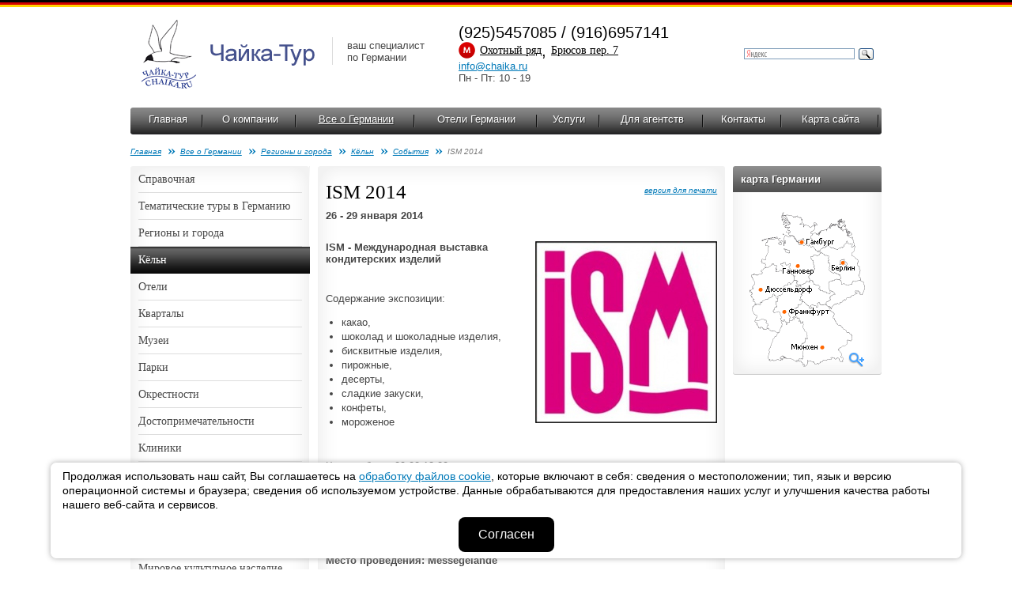

--- FILE ---
content_type: text/html; charset=windows-1251
request_url: https://www.chaika.ru/cities/10/events/0/1291/
body_size: 12178
content:
<!DOCTYPE html PUBLIC "-//W3C//DTD XHTML 1.0 Transitional//EN" "http://www.w3.org/TR/xhtml1/DTD/xhtml1-transitional.dtd">
<html xmlns="http://www.w3.org/1999/xhtml">
<head>
<meta name="viewport" content="width=device-width, initial-scale=1">
<meta http-equiv="Content-Type" content="text/html; charset=windows-1251" /><title>ISM 2014, Кёльн</title>
<meta name="keywords" content='ISM 2014, Кёльн, выставки в кельне, поездка на выставку, посещение выставки, выставки в германии'>
<meta name="description" content='ISM - Международная выставка кондитерских изделий '>
<meta name="author" content="chaika.ru"/>
<meta name="og:image" content="http://www.chaika.ru/workdir/photos/event/messe/ism_230.jpeg"/>
<link href="/css/style.css?v=128734" rel="stylesheet" type="text/css" />
<link href="/css/jquery-ui-1.8.23.custom.css" rel="stylesheet" type="text/css" />
<link href="/css/print.css" rel="stylesheet" type="text/css" media="print" /><script type="text/javascript" src="/js/jquery-1.4.2.min.js"></script>
<script type="text/javascript" src="/js/jquery-1.7.2.min.js"></script>
<script type="text/javascript"> var $172 = $.noConflict(true); </script>
<script type="text/javascript" src="/js/jquery-ui-1.8.23.custom.min.js"></script>
<script type="text/javascript" src="/js/jquery.main.js?v=128734"></script>
<script type="text/javascript" src="/js/swfobject.js"></script>
<script type="text/javascript" src="/js/jquery.inputmask.js"></script>
<script type="text/javascript" src="/js/jquery.bind-first-0.1.min.js"></script>
<script type="text/javascript" src="/js/jquery.inputmask-multi.js"></script>
<script type="text/javascript" src="/js/jquery.cookie.js"></script>
<!--[if lte IE 6]><link href="/css/ie6.css" rel="stylesheet" type="text/css" /><![endif]-->
<script type="text/javascript" src="/js/iepngfix_tilebg.js"></script>
<!--[if lte IE 6]><script language="JavaScript" type="text/javascript" src="/js/ie.js"></script><![endif]-->

<script type="text/javascript" src="/stuff/highslide/highslide-full.packed.js"></script>
<link rel="stylesheet" type="text/css" href="/stuff/highslide/highslide.css" />

<script type="text/javascript">
    hs.graphicsDir = '/stuff/highslide/graphics/';
    hs.transitions = ['expand', 'crossfade'];
    hs.zIndexCounter = 10001;
    hs.outlineType = 'rounded-white';
    hs.showCredits = false;
    hs.restoreTitle = 'закрыть';
    hs.skin.contentWrapper = 
	'<div class="highslide-header" align=right>'+
		'<span class="highslide-move">'+
			'<a rel="nofollow" href="#" onclick="return false"><img alt="+" border="0" src="/images/icon-move.gif" width="13" height="13" hspace="4" /></a>'+
		'</span>&nbsp;'+
		'<a rel="nofollow" href="#" onclick="return hs.close(this)">'+
			'<img src="/images/icon-close.gif" alt="X" title="закрыть" width="13" height="13" border="0" hspace="1"></a>'+
	'</div>'+
	'<div class="highslide-body"></div>';

    if (hs.addSlideshow) hs.addSlideshow({
		slideshowGroup: 1,
		interval: 5000,
		repeat: true,
		useControls: true,
		fixedControls: 'fit',
		overlayOptions: {
			opacity: .75,
			position: 'bottom center',
			hideOnMouseOut: true
		}
    });
</script>

<script type="text/javascript">

var _gaq = _gaq || [];
_gaq.push(['_setAccount', 'UA-22961970-1']);
_gaq.push(['_setDomainName', '.chaika.ru']);
_gaq.push(['_trackPageview']);

(function() {
var ga = document.createElement('script'); ga.type = 'text/javascript'; ga.async = true;
ga.src = ('https:' == document.location.protocol ? 'https://ssl' : 'http://www') + '.google-analytics.com/ga.js';
var s = document.getElementsByTagName('script')[0]; s.parentNode.insertBefore(ga, s);
})();

</script>
<link title="Чайка-Тур / Новости и спецпредложения" type="application/rss+xml" rel="alternate" href="/news/rss/"/>

<link rel="stylesheet" type="text/css" media="all" href="/stuff/jscalendar/skins/aqua/theme.css" />
<script type="text/javascript" src="/stuff/jscalendar/calendar.js"></script>
<script type="text/javascript" src="/stuff/jscalendar/lang/calendar-ru_win_.js"></script>
<script type="text/javascript" src="/stuff/jscalendar/calendar-setup.js"></script>

<script src='https://www.google.com/recaptcha/api.js'></script>

</head>
<body>
<div class="mobile-menu-button"><span></span><span></span><span></span></div>
<div id="fb-root"></div>
<script>(function(d, s, id) {
  var js, fjs = d.getElementsByTagName(s)[0];
  if (d.getElementById(id)) return;
  js = d.createElement(s); js.id = id;
  js.src = "//connect.facebook.net/ru_RU/all.js#xfbml=1";
  fjs.parentNode.insertBefore(js, fjs);
}(document, 'script', 'facebook-jssdk'));</script>

<div style="position:absolute;top:-9999px;">
<!-- Rating@Mail.ru counter -->
<script type="text/javascript">//<![CDATA[
var a='';js=10;d=document;
try{a+=';r='+escape(d.referrer);}catch(e){}try{a+=';j='+navigator.javaEnabled();js=11;}catch(e){}
try{s=screen;a+=';s='+s.width+'*'+s.height;a+=';d='+(s.colorDepth?s.colorDepth:s.pixelDepth);js=12;}catch(e){}
try{if(typeof((new Array).push('t'))==="number")js=13;}catch(e){}
try{d.write('<a rel="nofollow" href="https://top.mail.ru/jump?from=48508"><img src="https://dd.cb.b0.a0.top.mail.ru/counter?id=48508;js='+js+
a+';rand='+Math.random()+'" alt="Рейтинг@Mail.ru" style="border:0;" height="1" width="1" \/><\/a>');}catch(e){}//]]></script>
<noscript><p><a rel="nofollow" href="https://top.mail.ru/jump?from=48508"><img src="https://dd.cb.b0.a0.top.mail.ru/counter?js=na;id=48508"
style="border:0;" height="1" width="1" alt="Рейтинг@Mail.ru" /></a></p></noscript>
<!-- //Rating@Mail.ru counter -->
</div>


<div id="container">
<div class="pad">

<div class="search noprint">

<div style="width:200px;float:right;">
<div class="ya-site-form ya-site-form_inited_no" data-bem="{&quot;action&quot;:&quot;https://www.chaika.ru/search/&quot;,&quot;arrow&quot;:true,&quot;bg&quot;:&quot;#FFFFFF&quot;,&quot;fontsize&quot;:11,&quot;fg&quot;:&quot;#464646&quot;,&quot;language&quot;:&quot;ru&quot;,&quot;logo&quot;:&quot;rb&quot;,&quot;publicname&quot;:&quot;Yandex Site Search #1542214&quot;,&quot;suggest&quot;:true,&quot;target&quot;:&quot;_self&quot;,&quot;tld&quot;:&quot;ru&quot;,&quot;type&quot;:3,&quot;usebigdictionary&quot;:false,&quot;searchid&quot;:1542214,&quot;input_fg&quot;:&quot;#000000&quot;,&quot;input_bg&quot;:&quot;#FFFFFF&quot;,&quot;input_fontStyle&quot;:&quot;normal&quot;,&quot;input_fontWeight&quot;:&quot;normal&quot;,&quot;input_placeholder&quot;:null,&quot;input_placeholderColor&quot;:&quot;#000000&quot;,&quot;input_borderColor&quot;:&quot;#7F9DB9&quot;}"><form action="https://yandex.ru/search/site/" method="get" target="_self" accept-charset="utf-8"><input type="hidden" name="searchid" value="1542214"/><input type="hidden" name="l10n" value="ru"/><input type="hidden" name="reqenc" value=""/><input type="search" name="text" value=""/><input type="submit" value="Найти"/></form></div><style type="text/css">.ya-page_js_yes .ya-site-form_inited_no { display: none; }</style><script type="text/javascript">(function(w,d,c){var s=d.createElement('script'),h=d.getElementsByTagName('script')[0],e=d.documentElement;if((' '+e.className+' ').indexOf(' ya-page_js_yes ')===-1){e.className+=' ya-page_js_yes';}s.type='text/javascript';s.async=true;s.charset='utf-8';s.src=(d.location.protocol==='https:'?'https:':'http:')+'//site.yandex.net/v2.0/js/all.js';h.parentNode.insertBefore(s,h);(w[c]||(w[c]=[])).push(function(){Ya.Site.Form.init()})})(window,document,'yandex_site_callbacks');</script>
</div>



</div>

  <div class="header">
  <a class="logo" href="//www.chaika.ru/"><img src="/images/logo.png" width="220" height="95" alt="Чайка-Тур – отдых в Германии: экскурсионные и событийные туры, лечение на курортах, языковые курсы, речные круизы" /></a> 
  <div class="slogan">ваш специалист<br />

по Германии</div>
<div class="contacts">(925)5457085 / (916)6957141<br><img src="/images/matro.png" width="21" height="21" alt="метро" /> <a href="https://www.chaika.ru/31/">Охотный ряд</a>, <a href="https://www.chaika.ru/31/">Брюсов пер. 7</a>
</div>
<div class="header-time"><a rel="nofollow" href="mailto:info@chaika.ru">info@chaika.ru</a><br>
Пн - Пт: 10 - 19<br />
<!--<a href="https://www.chaika.ru/news/0/40/" style="color:#D00">График работы в праздники</a>-->
</div>

  </div>

<div class="menu noprint"><div class="bg">
<table>
  <tr>

    <td><a href="https://www.chaika.ru">Главная</a></td>
    <td><a href="https://www.chaika.ru/11/">О компании</a></td>
    <td><a href="https://www.chaika.ru/about_country/" class="active">Все о Германии</a></td>
    <td><a href="https://www.chaika.ru/hotels/">Отели Германии</a></td>
    <td><a href="https://www.chaika.ru/3/">Услуги</a></td>
    <td><a href="https://www.chaika.ru/12/">Для агентств</a></td>	<td><a href="https://www.chaika.ru/31/">Контакты</a></td><td><a href="https://www.chaika.ru/sitemap/">Карта сайта</a></td>
    <!--<td class="small"><a href="https://www.chaika.ru">на главную</a><a href="https://www.chaika.ru/sitemap/">карта сайта</a></td>-->
  </tr>
</table>

</div></div>

<div class="addthis_widget"><!-- AddThis Button BEGIN -->
<div class="addthis_toolbox addthis_default_style ">
<a class="addthis_button_preferred_1"></a>
<a class="addthis_button_preferred_2"></a>
<a class="addthis_button_preferred_3"></a>
<a class="addthis_button_preferred_4"></a>
<a class="addthis_button_compact"></a>
<a class="addthis_counter addthis_bubble_style"></a>
</div>
<script type="text/javascript" src="//s7.addthis.com/js/250/addthis_widget.js#pubid=ra-4f8c11f8643ed0fa"></script>
<!-- AddThis Button END --></div>
<div class="breadcrums">
	<a href="https://www.chaika.ru">Главная</a><a href="https://www.chaika.ru/about_country/">Все о Германии</a><a href="https://www.chaika.ru/gmap_germany/reg/" onClick="javascript:setMapHs();return hs.htmlExpand(this, mapHs );">Регионы и города</a><a href="https://www.chaika.ru/cities/10/">Кёльн</a><a href="https://www.chaika.ru/cities/10/events/0/">События</a>ISM 2014</div>
<div class="clearfloat"></div>

<div class="sidebar-right noprint">

    <div class="title-grey">
      <div class="bg">карта Германии</div>
    </div>
    <div class="grey-block">
      <div class="bg-r">
        <div class="bg-bl">
          <div class="bg-br">
            <div class="search-on-map">
              <div class="map"><a href="https://www.chaika.ru/gmap_germany/reg/" onClick='javascript:setMapHs();return hs.htmlExpand(this, mapHs );'><img src="/workdir/geomaps/1_map.png" width="146" height="196" alt="Карта" /></a></div>
            </div>
          </div>
        </div>
      </div>
    </div>
    <!-- end .grey-block -->
<div class="highslide-html-content" id="mapContent" style="width:713px;height:602px;">
	<div class="highslide-body" id="flashMap">You need <a href="https://www.chaika.ru//www.adobe.com/shockwave/download/download.cgi?P1_Prod_Version=ShockwaveFlash&promoid=BIOW" target="_blank">the Flash Player version 4.0.2.0 or higher</a> and a JavaScript enabled browser to view this site</div>
</div>
            <script language="JavaScript">
		// <!--
		var ignoredParams = {src: 1, bgcolor: 1};
		var params = String('src="/workdir/geomaps/1_1_germany4.swf" quality="high" bgcolor="#EEEEEE" ').split(" ");
		var swf = new SWFObject("/workdir/geomaps/1_1_germany4.swf", "advblock", "713", "602", "4.0.2.0", "#EEEEEE");
//		swf.addParam("align", "middle");
		swf.addParam("wMode", "transparent");
		swf.addParam("FlashVars", "link1=/cities/50/&link2=/cities/2/&link3=/cities/15/&link5=/cities/1/&link7=/cities/4/&link8=/cities/10/&link9=/cities/57/&link10=/cities/5/&link11=/cities/22/&link12=/cities/11/&link13=/cities/9/&link14=/cities/12/&link15=/cities/28/&link16=/cities/62/&link17=/cities/3/&link18=/cities/29/&link19=/cities/35/&link20=/cities/30/&link21=/cities/59/&link22=/cities/152/&link25=/cities/38/&link26=/cities/23/&link27=/cities/24/&link28=/cities/25/&link29=/cities/8/&link30=/cities/34/&link31=/cities/33/&link32=/cities/32/&link33=/cities/44/&link34=/cities/46/&link35=/cities/27/&link37=/cities/17/&link38=/cities/16/&link43=/cities/6/&link44=/cities/53/&link47=/lands/reg/9/&link48=/lands/reg/4/&link49=/lands/reg/5/&link53=/lands/reg/1/&link54=/lands/reg/6/&link57=/lands/reg/3/&link58=/lands/reg/7/&link60=/lands/reg/10/&link61=/lands/reg/2/&link62=/lands/reg/15/&link63=/cities/124/");
		swf.addParam("allowScriptAccess", "always");
		swf.write("flashMap");

		function closeMe()
		{
			hs.close();
		}

		// -->
            </script>
			
<iframe src="//www.facebook.com/plugins/likebox.php?href=http%3A%2F%2Fwww.facebook.com%2Fpages%2F%D0%A7%D0%B0%D0%B9%D0%BA%D0%B0-%D0%A2%D1%83%D1%80/310414779011796&amp;width=228&amp;height=312&amp;colorscheme=light&amp;show_faces=true&amp;border_color=%2332353a&amp;stream=false&amp;header=false" scrolling="no" frameborder="0" style="border:none; overflow:hidden; width:188px; height:312px; background:#ffffff; margin:0 0 6px 0;" allowTransparency="true"></iframe>			
			
<div class="title-yellow"><div class="bg">Программы</div></div>
    <div class="grey-block">
      <div class="bg-r">
          <div class="bg-bl">
              <div class="bg-br">
<ul class="program-list">
<li>
<div class="section"><a href="https://www.chaika.ru/ttype/6/">Курсы немецкого языка в Германии 2026</a></div>
<a href="https://www.chaika.ru/cities/10/tour/126/">Кёльн: Летние курсы немецкого языка для молодежи 14-18 лет (Humboldt-Institut) 2026</a>
<div class="time">2, 4 недели или 6 недель <a href="https://www.chaika.ru/cities/10/tour/126/"><img src="/images/arrow6.gif" width="9" height="7" alt="Подробнее" /></a></div>
</li>
</ul>

              </div>
        </div>
      </div>
    </div>
    <!-- end .grey-block -->  </div>  
  <div class="sidebar-left noprint">

    <div class="grey-block left-links">
      <div class="bg-r">
        <div class="bg-tl">
          <div class="bg-bl">
            <div class="bg-tr">
              <div class="bg-br nopad">
                  <ul class="left-menu accordion">
      <li><a rel="nofollow" href="#" class="opener">Справочная</a>
      <div class="slide" style="display:none;">
	      <ul>
      <li><a href="https://www.chaika.ru/22/">Таможенные вопросы</a></li>
      <li><a href="https://www.chaika.ru/23/">Передвижение по Германии</a></li>
      <li><a href="https://www.chaika.ru/47/">Погода в Германии</a></li>
      <li><a href="https://www.chaika.ru/124/">Защита авторских прав</a></li>
      <li><a href="https://www.chaika.ru/129/">Эпидемиологическая обстановка по коронавирусу в Германии</a></li>
      <li><a href="https://www.chaika.ru/24/">Проживание</a></li>
      <li><a href="https://www.chaika.ru/123/">Рождественские рынки в Германии</a></li>
      <li><a href="https://www.chaika.ru/25/">Покупки</a></li>
	      </ul>
      </div>
      <li><a href="https://www.chaika.ru/71/">Тематические туры в Германию</a></li>
      <li><a href="https://www.chaika.ru/lands/reg/">Регионы и города</a></li>
      <li><a href="https://www.chaika.ru/cities/10/" class="hover">Кёльн</a></li>
      <li><a href="https://www.chaika.ru/hotels/?cityid=10">Отели</a></li>
      <li><a rel="nofollow" href="#" class="opener">Кварталы</a>
      <div class="slide" style="display:none;">
	      <ul>
      <li><a href="https://www.chaika.ru/cities/10/obj_descr/1/403/">Центр</a></li>
      <li><a href="https://www.chaika.ru/cities/10/obj_descr/1/404/">Альтшдат Норд</a></li>
      <li><a href="https://www.chaika.ru/cities/10/obj_descr/1/405/">Альтшдат Зюд</a></li>
      <li><a href="https://www.chaika.ru/cities/10/obj_descr/1/406/">Нойшдадт-Норд</a></li>
      <li><a href="https://www.chaika.ru/cities/10/obj_descr/1/407/">Нойшдадт-Зюд</a></li>
      <li><a href="https://www.chaika.ru/cities/10/obj_descr/1/408/">Дойц</a></li>
      <li><a href="https://www.chaika.ru/cities/10/obj_descr/1/409/">Кальк</a></li>
      <li><a href="https://www.chaika.ru/cities/10/obj_descr/1/410/">Линденталь</a></li>
      <li><a href="https://www.chaika.ru/cities/10/obj_descr/1/411/">Мюльхайм</a></li>
      <li><a href="https://www.chaika.ru/cities/10/obj_descr/1/412/">Ниппес</a></li>
      <li><a href="https://www.chaika.ru/cities/10/obj_descr/1/413/">Порц</a></li>
      <li><a href="https://www.chaika.ru/cities/10/obj_descr/1/414/">Роденкирхен</a></li>
      <li><a href="https://www.chaika.ru/cities/10/obj_descr/1/415/">Хорвайлер</a></li>
      <li><a href="https://www.chaika.ru/cities/10/obj_descr/1/416/">Эренфельд</a></li>
	      </ul>
      </div></li>
      <li><a rel="nofollow" href="#" class="opener">Музеи</a>
      <div class="slide" style="display:none;">
	      <ul>
      <li><a href="https://www.chaika.ru/cities/10/obj_descr/3/235/">Римско-германский музей</a></li>
      <li><a href="https://www.chaika.ru/cities/10/obj_descr/3/236/">Музей прикладного искусства</a></li>
      <li><a href="https://www.chaika.ru/cities/10/obj_descr/3/237/">Кёльнский городской музей</a></li>
      <li><a href="https://www.chaika.ru/cities/10/obj_descr/3/238/">Музей Людвига (Museum Ludwig)</a></li>
      <li><a href="https://www.chaika.ru/cities/10/obj_descr/3/239/">Музеи одеколона</a></li>
      <li><a href="https://www.chaika.ru/cities/10/obj_descr/3/240/">Немецкий музей спорта и олимпийских игр</a></li>
      <li><a href="https://www.chaika.ru/cities/10/obj_descr/3/241/">Музей восточно-азиатской культуры  </a></li>
      <li><a href="https://www.chaika.ru/cities/10/obj_descr/3/242/">Музей Раутенштрауха-Йоста (Rautenstrauch-Joest Museum)</a></li>
      <li><a href="https://www.chaika.ru/cities/10/obj_descr/3/243/">Музей шоколада</a></li>
      <li><a href="https://www.chaika.ru/cities/10/obj_descr/3/244/">Коллекция фотографии фонда SK Stiftung Kultur</a></li>
      <li><a href="https://www.chaika.ru/cities/10/obj_descr/3/245/">Парк скульптур на Рилерштрассе</a></li>
      <li><a href="https://www.chaika.ru/cities/10/obj_descr/3/246/">Музей Шнютгена (Museum Schnuetgen) </a></li>
      <li><a href="https://www.chaika.ru/cities/10/obj_descr/3/247/">Музей Вальрафа - Рихартца и фонд Корбу</a></li>
	      </ul>
      </div></li>
      <li><a rel="nofollow" href="#" class="opener">Парки</a>
      <div class="slide" style="display:none;">
	      <ul>
      <li><a href="https://www.chaika.ru/cities/10/obj_descr/5/248/">Сад флоры и ботанический сад</a></li>
      <li><a href="https://www.chaika.ru/cities/10/obj_descr/5/249/">Финкенсгартен</a></li>
      <li><a href="https://www.chaika.ru/cities/10/obj_descr/5/250/">Ботанический сад и лесопарк </a></li>
      <li><a href="https://www.chaika.ru/cities/10/obj_descr/5/251/">Рейнский парк </a></li>
      <li><a href="https://www.chaika.ru/cities/10/obj_descr/5/252/">Зоопарк</a></li>
      <li><a href="https://www.chaika.ru/cities/10/obj_descr/5/420/">Природный парк Зибенгебирге</a></li>
	      </ul>
      </div></li>
      <li><a rel="nofollow" href="#" class="opener">Окрестности</a>
      <div class="slide" style="display:none;">
	      <ul>
      <li><a href="https://www.chaika.ru/cities/10/obj_descr/6/320/">Бонн</a></li>
      <li><a href="https://www.chaika.ru/cities/10/obj_descr/6/417/">Крестьянский рынок Кревельсхоф в Ломаре</a></li>
      <li><a href="https://www.chaika.ru/cities/10/obj_descr/6/418/">Музей под открытым небом в Коммерне</a></li>
      <li><a href="https://www.chaika.ru/cities/10/obj_descr/6/419/">Эйфель</a></li>
	      </ul>
      </div></li>
      <li><a rel="nofollow" href="#" class="opener">Достопримечательности</a>
      <div class="slide" style="display:none;">
	      <ul>
      <li><a href="https://www.chaika.ru/cities/10/obj_descr/7/229/">Городская ратуша (Rathaus)</a></li>
      <li><a href="https://www.chaika.ru/cities/10/obj_descr/7/230/">Арсенал (Zeughaus)</a></li>
      <li><a href="https://www.chaika.ru/cities/10/obj_descr/7/231/">Гюрцених (Guerzenich) </a></li>
      <li><a href="https://www.chaika.ru/cities/10/obj_descr/7/232/">Дом одеколона (4711-Haus)</a></li>
      <li><a href="https://www.chaika.ru/cities/10/obj_descr/7/233/">Мосты Кёльна</a></li>
      <li><a href="https://www.chaika.ru/cities/10/obj_descr/7/234/">Берега Рейна </a></li>
	      </ul>
      </div></li>
      <li><a rel="nofollow" href="#" class="opener">Клиники</a>
      <div class="slide" style="display:none;">
	      <ul>
      <li><a href="https://www.chaika.ru/cities/10/obj_descr/12/675/">Университетская клиника Кельна: Отделение гастроэнтерологии и гепатологии</a></li>
      <li><a href="https://www.chaika.ru/cities/10/obj_descr/12/676/">Университетская клиника Кельна: Отделение урологии </a></li>
      <li><a href="https://www.chaika.ru/cities/10/obj_descr/12/679/">Клиника детских и юношеских заболеваний города Кёльн</a></li>
      <li><a href="https://www.chaika.ru/cities/10/obj_descr/12/681/">Университетская клиника Кельна: нейрохирургический центр</a></li>
      <li><a href="https://www.chaika.ru/cities/10/obj_descr/12/682/">Университетская клиника Кельна: отделение стоматологии</a></li>
      <li><a href="https://www.chaika.ru/cities/10/obj_descr/12/683/">Университетская клиника Кельна: отделение неврологии</a></li>
      <li><a href="https://www.chaika.ru/cities/10/obj_descr/12/685/">Кёльн: Детский центр сердца „Асклепиос" </a></li>
      <li><a href="https://www.chaika.ru/cities/10/obj_descr/12/688/">Центр лечения рака предстательной железы города Кельн </a></li>
      <li><a href="https://www.chaika.ru/cities/10/obj_descr/12/728/">Центр офтальмологии Клиники «РОДЕНКИРХЕН/Links von Rhein » Кельн</a></li>
	      </ul>
      </div></li>
      <li><a rel="nofollow" href="#" class="opener">Бассейны, аква-парки, оздоровительные комплексы</a>
      <div class="slide" style="display:none;">
	      <ul>
      <li><a href="https://www.chaika.ru/cities/10/obj_descr/14/253/">Термальный аква-комплекс CLAUDIUS THERME</a></li>
      <li><a href="https://www.chaika.ru/cities/10/obj_descr/14/254/">Бассейн Agrippabad</a></li>
	      </ul>
      </div></li>
      <li><a rel="nofollow" href="#" class="opener">Традиции</a>
      <div class="slide" style="display:none;">
	      <ul>
      <li><a href="https://www.chaika.ru/cities/10/obj_descr/16/255/">Рейнский карнавал</a></li>
      <li><a href="https://www.chaika.ru/cities/10/obj_descr/16/256/">Рождество </a></li>
      <li><a href="https://www.chaika.ru/cities/10/obj_descr/16/257/">Кухня</a></li>
	      </ul>
      </div></li>
      <li><a rel="nofollow" href="#" class="opener">Замки и дворцы</a>
      <div class="slide" style="display:none;">
	      <ul>
      <li><a href="https://www.chaika.ru/cities/10/obj_descr/17/421/">Замок Аугустусбург</a></li>
	      </ul>
      </div></li>
      <li><a rel="nofollow" href="#" class="opener">Мировое культурное наследие ЮНЕСКО</a>
      <div class="slide" style="display:none;">
	      <ul>
      <li><a href="https://www.chaika.ru/cities/10/obj_descr/25/228/">Кёльнский собор св. Петра и Марии (Koelner Dom)</a></li>
	      </ul>
      </div></li>
      <li><a rel="nofollow" href="#" class="opener">Тематические парки, аттракционы</a>
      <div class="slide" style="display:none;">
	      <ul>
      <li><a href="https://www.chaika.ru/cities/10/obj_descr/26/174/">Гоночная трасса Нюрбургринг</a></li>
	      </ul>
      </div></li>
      <li><a href="https://www.chaika.ru/cities/10/descr/10/">Рождество в Кёльне</a></li>
      <li><a href="https://www.chaika.ru/cities/10/descr/44/">Полезные адреса для туристов</a></li>
      <li><a href="https://www.chaika.ru/cities/10/descr/45/">Кулинарные достопримечательности</a></li>
      <li><a href="https://www.chaika.ru/cities/10/descr/115/">Экскурсии, трансферы, гиды (цены)</a></li>
                  </ul>
              </div>
            </div>
          </div>
        </div>
      </div>
    </div>
<div class="title-red"><div class="bg">События</div></div>
    <div class="grey-block">
      <div class="bg-r">
          <div class="bg-bl">
              <div class="bg-br">
<ul class="news-list2">
<li><div class="date">1&nbsp;-&nbsp;4&nbsp;февраля 2026</div>
<a href="https://www.chaika.ru/cities/10/events/0/2593/">ISM 2026, Кёльн</a> <a href="https://www.chaika.ru/cities/10/events/0/2593/"><img src="/images/arrow6.gif" width="9" height="7" alt="Подробнее" /></a>
</li>
<li><div class="date">1&nbsp;-&nbsp;4&nbsp;февраля 2026</div>
<a href="https://www.chaika.ru/cities/10/events/0/2592/">ProSweets Cologne 2026 Кёльн</a> <a href="https://www.chaika.ru/cities/10/events/0/2592/"><img src="/images/arrow6.gif" width="9" height="7" alt="Подробнее" /></a>
</li>
<li><div class="date">7&nbsp;-&nbsp;9&nbsp;февраля 2026</div>
<a href="https://www.chaika.ru/cities/10/events/0/2800/">Spoga Horse 2026 Кёльн</a> <a href="https://www.chaika.ru/cities/10/events/0/2800/"><img src="/images/arrow6.gif" width="9" height="7" alt="Подробнее" /></a>
</li>
</ul>
<a class="all" href="https://www.chaika.ru/ttype/9/p14/?c%5B%5D=10">все события в Кёльне</a>

              </div>
        </div>
      </div>
    </div>
    <!-- end .grey-block -->    <!-- end .grey-block -->

    <div class="create-opinion create-opinion-form">
      <div class="corner tl"></div>
      <div class="corner tr"></div>
      <div class="corner bl"></div>
      <div class="corner br"></div>
      <div class="title">Свяжитесь с нами</div>
      <div style="margin:0 0 15px 0;">
У Вас появились вопросы? Оставьте Ваши контактные данные,
и мы свяжемся с Вами в ближайшее время!
      </div>
      <script type="text/javascript">

      function request_submit(){
          document.forms["feedback"].submit();
      }

      </script>
      <form name="feedback" action="/request/" method="post" target="_serv">
      <input class="input" name="fio" value="Имя, Фамилия" type="text" onfocus="if (this.value=='Имя, Фамилия') this.value='';"
onblur="if (this.value==''){this.value='Имя, Фамилия'}" />
      <input class="input" name="email" value="E-mail или телефон" type="text" onfocus="if (this.value=='E-mail или телефон') this.value='';"
onblur="if (this.value==''){this.value='E-mail или телефон'}" />
      <input class="input" name="phone1" value="" type="text" style="display:none;">
      <textarea class="textarea" name="req" cols="" rows="3" onfocus="if (this.value=='Введите сообщение') this.value='';"
onblur="if (this.value=='' && !this.textContent){ this.value='Введите сообщение'}">Введите сообщение</textarea>
      <div style="margin:5px 0 10px 0;">Нажимая на кнопку, вы даете <a href="https://www.chaika.ru/126/" target="_blank">согласие на обработку</a> своих персональных данных.</div>
      <button class="g-recaptcha button" data-sitekey="6LejihsUAAAAABH7TLifO5aJtlgCJkK81QZNBjJq" data-callback="request_submit">отправить сообщение</button>
      <input type="hidden" name="ref" value="/cities/10/events/0/1291/">
      </form><iframe name="_serv" style="display:none;"></iframe>
    </div>
    <div class="title-grey">
      <div class="bg">Внутренний курс компании</div>
    </div>
    <div class="grey-block">
      <div class="bg-r">
        <div class="bg-tl">
          <div class="bg-bl">
            <div class="bg-tr">
              <div class="bg-br">
1 &euro; = 94.09 руб.
              </div>
            </div>
          </div>
        </div>
      </div>
    </div>
    <!-- end .grey-block -->
	
		
      </div>
  <div class="mainContent">
    <div class="grey-block">
      <div class="bg-r">
        <div class="bg-tl">
          <div class="bg-bl">
            <div class="bg-tr">
              <div class="bg-br">
<span class="print_button"><noindex><span class="noprint"><a href="https://www.chaika.ru/cities/10/events/0/1291/?print" rel="nofollow" target="_blank" class="print-ver">версия для печати</a><img src="/images/print-version.gif" width="15" height="15" border="0" style="margin:15px 5px 0 0;" align="right"></span></noindex></span><h1>ISM 2014</h1>
<div><b>26&nbsp;-&nbsp;29&nbsp;января 2014</b><br><br><p>
<strong>
<table border="0" cellspacing="0" cellpadding="0" class="im1" style="margin: 0pt 0pt 10px 10px; float: right">
	<tbody>
		<tr>
			<td class="im2"><img src="http://www.chaika.ru/workdir/photos/event/messe/ism_230.jpeg" alt="" hspace="7" vspace="7" width="230" height="230" /></td>
		</tr>
	</tbody>
</table>
ISM - Международная выставка кондитерских&nbsp;изделий</strong> 
</p>
<p>
&nbsp;
</p>
<p>
Содержание экспозиции: 
</p>
<ul>
	<li>какао, </li>
	<li>шоколад и шоколадные изделия, </li>
	<li>бисквитные изделия, </li>
	<li>пирожные, </li>
	<li>десерты, </li>
	<li>сладкие закуски, </li>
	<li>конфеты, </li>
	<li>мороженое </li>
</ul>
<p>
&nbsp;
</p>
<p>
Часы работы: 09:00-18:00<br />
Стоимость входных билетов: 1 день - EUR 44,00, 2-дня - EUR 55,00, 3-дня - EUR 65,00 , все дни - EUR 71,00 
</p>
<p>
&nbsp;
</p>
<p>
&nbsp;
</p>
</div><br><b>Место проведения: Messegel&#228;nde</b><br><br><a href="https://www.chaika.ru/ttype/9/p14/" style="float:right;">поиск событий</a><a href="https://www.chaika.ru/ttype/9/p14/?c%5B%5D=10">Кёльн: события</a>
              </div>
            </div>
          </div>
        </div>
      </div>
    </div>
    <!-- end .grey-block -->
<div class="dark-block noprint">
    <div class="corner tl"></div>
    <div class="corner tr"></div>
    <div class="corner bl"></div>
    <div class="corner br"></div>
    <div><div><div><div><div id="mcResize">
<div class="title arrow"><a id="order-place" rel="nofollow" href="#"></a>Заявка на бронирование</div>
<div id="order" class="line-white"></div>
	<script type="text/javascript">
		<!--  to hide script contents from old browsers
		var startDate;
		var endDate;

		function resetDates() {
			startDate = endDate = null;
		}

		function filterDates1(cal) {
			startDate = new Date(cal.date)
			startDate.setHours(0,0,0,0)	// used for compares without TIME
			/* If they haven't chosen an 
			end date before we'll set it to the same date as the start date This
			way if the user scrolls in the start date 5 months forward, they don't
			need to do it again for the end date.
			*/

			if (endDate == null) { 
				Calendar.setup({
				        inputField     :    "tripdate2",      // id of the input field
				        ifFormat       :    "%d.%m.%Y",  // format of the input field
				        button         :    "date_2",    // trigger for the calendar (button ID)
				        align          :    "Br",        // alignment (defaults to "Bl")
				        singleClick    :    true,
				        weekNumbers    :    false,
					date           :     cal.date,
				        firstDay       :    1,
				        range          :    [2008, 2027],
					dateStatusFunc		:    disallowDateBefore, //the function to call
					onUpdate       :    filterDates2
				});
			}
		}

		function filterDates2(cal) {
			var date = cal.date;
			endDate = new Date(cal.date)
			endDate.setHours(0,0,0,0)	// used for compares without TIME
		}

		/*
		* This functions return true to disallow a date
		* and false to allow it.
		*/


		/* 
		* Check-Out calendar allowed dates
		* Check-Out date can not be BEFORE Check-In date
		* Check-Out date can not be before today
		*/
		function disallowDateBefore(dateCheckOut) {
			dateCheckOut.setHours(0,0,0,0)
			if ((startDate != null) && startDate > dateCheckOut)
				// startDate is defined, make sure cal date is NOT before start date
				return true; 
			
			var now = new Date()
			now.setHours(0,0,0,0)
			if (dateCheckOut < now) 
				// check out date can not be befor today if startDate NOT defined
				return true;

			return false;
		}

		/* 
		* Check-In date checking
		* Check-In date can not be AFTER Check-Out date
		* Check-In date can not be before today
		*/
		function disallowDateAfter(dateCheckIn) {
			dateCheckIn.setHours(0,0,0,0)
			if ((endDate != null) && dateCheckIn > endDate)
				// endDate defined, calendar date can NOT be after endDate
				return true;

			var now = new Date()
			now.setHours(0,0,0,0)

			if (dateCheckIn < now)
				// endDate NOT defined, calendar date can not be before today
				return true;

			return false;
		}

		// end hiding contents from old browsers  -->

		var maskList = $172.masksSort($172.masksLoad("/js/phone-codes.json.js"), ["#"], /[0-9]|#/, "mask");
		var maskOpts = {
			inputmask: {
				definitions: {
					"#": {
						validator: "[0-9]",
						cardinality: 1
					}
				},
				//clearIncomplete: true,
				showMaskOnHover: false,
				autoUnmask: true
			},
			match: /[0-9]/,
			replace: "#",
			list: maskList,
			listKey: "mask",
			onMaskChange: function(maskObj, determined) {
				$172(this).attr("placeholder", $172(this).inputmask("getemptymask"));
			}
		};
		$172(document).ready(function(){
			$172("input[name='phone']").inputmasks(maskOpts);
		});

	</script>
<form id="oform" action="#oform" class="validate-form" method="post">
<input type="hidden" name="pagetitle" value="ISM 2014" />
<input type="hidden" name="pageurl" value="/cities/10/events/0/1291/" />
<fieldset>
<div class="order">
<div class="row">
Контактное лицо:<span class="red">* <em>Некорректно указано контактное лицо</em></span><br />
<input class="input1 required" type="text" name="person" value="" />
</div>
<div class="row">
Телефон:<span class="red">* <em>Некорректно указан телефон</em></span><br />
<input class="input1 required-phone default" type="text" name="phone" value="7" /><input class="input" name="phone1" value="" type="text" style="display:none;">
</div>
<div class="row">
E-mail:<span class="red">* <em>Некорректно указан E-mail</em></span><br />
<input class="input1 required-email" type="text" name="email" value="" />
</div>
<div class="row">
Даты поездки:<span class="red">* <em>Некорректно указаны даты поездки</em></span><br />
от <input class="input1 required" type="text" id="tripdate1" name="tripdate1" value="" style="width:100px;" /> <img src="/images/dateicon.gif" id="date_1" align="absmiddle" style="cursor: pointer" />
  <script type="text/javascript">
    Calendar.setup({
        inputField     :    "tripdate1",      // id of the input field
        ifFormat       :    "%d.%m.%Y",  // format of the input field
        button         :    "date_1",    // trigger for the calendar (button ID)
        align          :    "Br",        // alignment (defaults to "Bl")
        singleClick    :    true,
        weekNumbers    :    false,
        firstDay       :    1,
        range          :    [2008, 2027],
         dateStatusFunc    :    disallowDateAfter, //the function to call
         onUpdate       :    filterDates1
    });
  </script>
  &nbsp; до <input class="input1 required" type="text" id="tripdate2" name="tripdate2" value="" style="width:100px;" /> <img src="/images/dateicon.gif" id="date_2" align="absmiddle" style="cursor: pointer" />
  <script type="text/javascript">
    Calendar.setup({
        inputField     :    "tripdate2",      // id of the input field
        ifFormat       :    "%d.%m.%Y",  // format of the input field
        button         :    "date_2",    // trigger for the calendar (button ID)
        align          :    "Br",        // alignment (defaults to "Bl")
        singleClick    :    true,
        weekNumbers    :    false,
        firstDay       :    1,
        range          :    [2008, 2027],
         dateStatusFunc    :    disallowDateBefore, //the function to call
         onUpdate       :    filterDates2
    });
  </script>
</div>
<div class="row">
Кол-во взрослых:<br />
<select class="select1" name="adults"><option value=""> - выберите - </option>
<option value="1">DBL</option>
<option value="2">SGL</option>
<option value="3">TRPL</option>
</select>
</div>
<div class="row">
Дети:<br />
<input value="количество и возраст" class="input1" type="text" name="childs" value="" onfocus="if (this.value=='количество и возраст') this.value='';"
onblur="if (this.value==''){this.value='количество и возраст'}" />
</div>
<div class="row">
Комментарии (пожелания по размещению и стоимости отеля, питанию и прочее):<br />
<textarea class="textarea1" name="info" cols="" rows=""></textarea>
</div>
<div class="row"><table class=oform_captcha cellspacing=0 cellpadding=0 border=0 style="width:210px;"><tr><td style="border:0;padding:0;">Цифровой код:<span class="red">* <em></td><td style="border:0;padding:0;"><img src="/captcha.php?form_id=86447" alt="Цифровой код" width="60" height="30" align="absmiddle"> &nbsp; </td><td style="border:0;padding:0;"><input class="input1" type=text name=code size=4 style="width:30px;margin:5px 0;"></td></tr></table></div>
<div class="row"><span class="red">*</span> - Поля, обязательные для заполнения.</div>
<div class="row">Нажимая на кнопку, вы даете <a href="https://www.chaika.ru/126/" target="_blank">согласие на обработку</a> своих персональных данных.</div>
<div class="buttons">
<input class="submit" value="Отправить запрос" type="submit" />
<input class="reset" value="Очистить форму" type="reset" />
</div>
</div>
</fieldset>
</form>
</div></div></div></div></div></div>
<div><div><div><div><div><div>
              </div>
            </div>
          </div>
        </div>
      </div>
    </div>
  </div>
  <div class="clearfloat"></div>
  <div class="footer noprint">
<div style="padding:0 10px;">
	<div style="float:left;">
Copyright &copy; 1994 - 2026 Чайка-Тур. Все права защищены. 
	</div><div style="float:right;">
<a rel="nofollow" href="https://www.telemark-it.ru/" target="_blank">Разработка сайта</a> &mdash; Телемарк
	</div>&nbsp;
</div>
  </div>
  <div class="credits noprint">
    <br>
<script language="JavaScript"> document.write("<address style=\"font-size: 9px; margin-top: -20px\">\nДанный интернет сайт носит исключительно информационный характер и вся информация на нем не является публичной офертой, определяемой положениями Статьи 437 (2) Гражданского кодекса Российской Федерации. Для получения подробной информации о наличии и стоимости, пожалуйста, обращайтесь к нашим менеджерам по продажам и в сотрудничающие с нами туристические агентства.</address>\n"); </script><p><strong>Чайка-Тур -</strong><span><strong>&nbsp;</strong></span><a href="https://www.chaika.ru" rel="nofollow"><strong>туры в Германию</strong></a><span><strong>&nbsp;</strong></span><strong>с 1994 года!</strong></p>
<p><a href="https://www.chaika.ru/workdir/politika_ispolzovania_cookies.pdf" target="_blank"> Политика использования cookies-файлов</a> &nbsp; <a href="https://www.chaika.ru/126/"> Политика обработки персональных данных</a></p>
<p>&nbsp;</p>
<!-- Yandex.Metrika counter -->
<script>// <![CDATA[
(function(m,e,t,r,i,k,a){m[i]=m[i]||function(){(m[i].a=m[i].a||[]).push(arguments)};
   m[i].l=1*new Date();k=e.createElement(t),a=e.getElementsByTagName(t)[0],k.async=1,k.src=r,a.parentNode.insertBefore(k,a)})
   (window, document, "script", "https://mc.yandex.ru/metrika/tag.js", "ym");

   ym(2927446, "init", {
        clickmap:true,
        trackLinks:true,
        accurateTrackBounce:true
   });
// ]]></script>
<noscript><div><img src="https://mc.yandex.ru/watch/2927446" style="position:absolute; left:-9999px;" alt=""/></div></noscript><!-- /Yandex.Metrika counter -->
<p style="margin: 0px; padding: 0px;"><a style="margin: 0px; padding: 0px; color: #0079b8; text-decoration: underline; outline: none;" href="https://top.mail.ru/jump?from=48508" rel="nofollow"><img style="margin: 0px; padding: 0px; border: 0px;" src="/cm/https:/top-fwz1.mail.ru/counter?id=48508;t=455;l=1" alt="" /></a></p>
<p style="margin: 0px; padding: 0px;">&nbsp;</p>
<table width="950">
<tbody>
<tr>
<td>
<p><a href="https://www.chaika.ru/ttype/3/" rel="nofollow">Групповые туры в Германию 2023</a></p>
</td>
<td>
<p><a href="https://www.chaika.ru/ttype/4/" rel="nofollow">Индивидуальные туры&nbsp;</a></p>
</td>
<td>
<p><a href="https://www.chaika.ru/ttype/5/" rel="nofollow">Корпоративные поездки</a></p>
</td>
<td>
<p><a href="https://www.chaika.ru/ttype/6/" rel="nofollow">Курсы немецкого языка в Германии 2023</a>&nbsp;</p>
</td>
<td>
<p><a href="https://www.chaika.ru/ttype/7/" rel="nofollow">Горнолыжные туры</a></p>
</td>
</tr>
<tr>
<td>
<p><a href="https://www.chaika.ru/ttype/8/" rel="nofollow">Велосипедные туры&nbsp;</a></p>
</td>
<td>
<p><a href="https://www.chaika.ru/ttype/9/" rel="nofollow">Событийные туры&nbsp;</a></p>
</td>
<td>
<p><a href="https://www.chaika.ru/ttype/10/" rel="nofollow">Отдых и лечение на курортах</a></p>
</td>
<td>
<p><a href="https://www.chaika.ru/ttype/11/" rel="nofollow">Речные круизы по Германии и Европе</a></p>
</td>
<td>
<p><a href="https://www.chaika.ru/ttype/18/" rel="nofollow">Немецкая Прибалтика</a></p>
</td>
</tr>
<tr>
<td>
<p><a href="https://www.chaika.ru/events/" rel="nofollow">Посещение выставок и ярмарок&nbsp;</a></p>
</td>
<td>
<p><a href="https://www.chaika.ru/ttype/12/" rel="nofollow">Тематические туры&nbsp;</a></p>
</td>
<td>
<p><a href="https://www.chaika.ru/ttype/17/" rel="nofollow">Парки развлечений</a></p>
</td>
<td>
<p><a href="https://www.chaika.ru/25/" rel="nofollow">Шоппинг</a></p>
</td>
<td>
<p><a href="https://www.chaika.ru/hotels/" rel="nofollow">Отели в Германии</a></p>
</td>
</tr>
<tr>
<td>
<p><a href="https://www.chaika.ru/46/" rel="nofollow">Аренда/прокат авто&nbsp;</a></p>
</td>
<td>
<p><a href="https://www.chaika.ru/44/" rel="nofollow">Авиабилеты&nbsp;</a></p>
</td>
<td>
<p><a href="https://www.chaika.ru/21/" rel="nofollow">Оформление визы</a></p>
</td>
<td>
<p><a href="https://www.chaika.ru/47/" rel="nofollow">Погода в Германии</a></p>
</td>
<td>
<p><a href="https://www.chaika.ru/15/" rel="nofollow">Отдых на озерах Германии</a></p>
</td>
</tr>
</tbody>
</table>  </div><br>
</div></div>

    <div class="tm-it-widget-cookie hidden">
        <div class="tm-it-widget-cookie__wrap">
            <div class="tm-it-widget-cookie__text">
                Продолжая использовать наш сайт, Вы соглашаетесь на <a href="https://www.chaika.ru/workdir/politika_ispolzovania_cookies.pdf" target="_blank">обработку файлов cookie</a>, которые включают в себя: сведения о местоположении; тип, язык и версию операционной системы и браузера; сведения об используемом устройстве. Данные обрабатываются для предоставления наших услуг и улучшения качества работы нашего веб-сайта и сервисов.
            </div>

            <button type="button" data-hide="30">
                Согласен
            </button>
        </div>
    </div>

</body>
</html>

--- FILE ---
content_type: text/html; charset=utf-8
request_url: https://www.google.com/recaptcha/api2/anchor?ar=1&k=6LejihsUAAAAABH7TLifO5aJtlgCJkK81QZNBjJq&co=aHR0cHM6Ly93d3cuY2hhaWthLnJ1OjQ0Mw..&hl=en&v=N67nZn4AqZkNcbeMu4prBgzg&size=invisible&anchor-ms=20000&execute-ms=30000&cb=4eg6ahpudr09
body_size: 49704
content:
<!DOCTYPE HTML><html dir="ltr" lang="en"><head><meta http-equiv="Content-Type" content="text/html; charset=UTF-8">
<meta http-equiv="X-UA-Compatible" content="IE=edge">
<title>reCAPTCHA</title>
<style type="text/css">
/* cyrillic-ext */
@font-face {
  font-family: 'Roboto';
  font-style: normal;
  font-weight: 400;
  font-stretch: 100%;
  src: url(//fonts.gstatic.com/s/roboto/v48/KFO7CnqEu92Fr1ME7kSn66aGLdTylUAMa3GUBHMdazTgWw.woff2) format('woff2');
  unicode-range: U+0460-052F, U+1C80-1C8A, U+20B4, U+2DE0-2DFF, U+A640-A69F, U+FE2E-FE2F;
}
/* cyrillic */
@font-face {
  font-family: 'Roboto';
  font-style: normal;
  font-weight: 400;
  font-stretch: 100%;
  src: url(//fonts.gstatic.com/s/roboto/v48/KFO7CnqEu92Fr1ME7kSn66aGLdTylUAMa3iUBHMdazTgWw.woff2) format('woff2');
  unicode-range: U+0301, U+0400-045F, U+0490-0491, U+04B0-04B1, U+2116;
}
/* greek-ext */
@font-face {
  font-family: 'Roboto';
  font-style: normal;
  font-weight: 400;
  font-stretch: 100%;
  src: url(//fonts.gstatic.com/s/roboto/v48/KFO7CnqEu92Fr1ME7kSn66aGLdTylUAMa3CUBHMdazTgWw.woff2) format('woff2');
  unicode-range: U+1F00-1FFF;
}
/* greek */
@font-face {
  font-family: 'Roboto';
  font-style: normal;
  font-weight: 400;
  font-stretch: 100%;
  src: url(//fonts.gstatic.com/s/roboto/v48/KFO7CnqEu92Fr1ME7kSn66aGLdTylUAMa3-UBHMdazTgWw.woff2) format('woff2');
  unicode-range: U+0370-0377, U+037A-037F, U+0384-038A, U+038C, U+038E-03A1, U+03A3-03FF;
}
/* math */
@font-face {
  font-family: 'Roboto';
  font-style: normal;
  font-weight: 400;
  font-stretch: 100%;
  src: url(//fonts.gstatic.com/s/roboto/v48/KFO7CnqEu92Fr1ME7kSn66aGLdTylUAMawCUBHMdazTgWw.woff2) format('woff2');
  unicode-range: U+0302-0303, U+0305, U+0307-0308, U+0310, U+0312, U+0315, U+031A, U+0326-0327, U+032C, U+032F-0330, U+0332-0333, U+0338, U+033A, U+0346, U+034D, U+0391-03A1, U+03A3-03A9, U+03B1-03C9, U+03D1, U+03D5-03D6, U+03F0-03F1, U+03F4-03F5, U+2016-2017, U+2034-2038, U+203C, U+2040, U+2043, U+2047, U+2050, U+2057, U+205F, U+2070-2071, U+2074-208E, U+2090-209C, U+20D0-20DC, U+20E1, U+20E5-20EF, U+2100-2112, U+2114-2115, U+2117-2121, U+2123-214F, U+2190, U+2192, U+2194-21AE, U+21B0-21E5, U+21F1-21F2, U+21F4-2211, U+2213-2214, U+2216-22FF, U+2308-230B, U+2310, U+2319, U+231C-2321, U+2336-237A, U+237C, U+2395, U+239B-23B7, U+23D0, U+23DC-23E1, U+2474-2475, U+25AF, U+25B3, U+25B7, U+25BD, U+25C1, U+25CA, U+25CC, U+25FB, U+266D-266F, U+27C0-27FF, U+2900-2AFF, U+2B0E-2B11, U+2B30-2B4C, U+2BFE, U+3030, U+FF5B, U+FF5D, U+1D400-1D7FF, U+1EE00-1EEFF;
}
/* symbols */
@font-face {
  font-family: 'Roboto';
  font-style: normal;
  font-weight: 400;
  font-stretch: 100%;
  src: url(//fonts.gstatic.com/s/roboto/v48/KFO7CnqEu92Fr1ME7kSn66aGLdTylUAMaxKUBHMdazTgWw.woff2) format('woff2');
  unicode-range: U+0001-000C, U+000E-001F, U+007F-009F, U+20DD-20E0, U+20E2-20E4, U+2150-218F, U+2190, U+2192, U+2194-2199, U+21AF, U+21E6-21F0, U+21F3, U+2218-2219, U+2299, U+22C4-22C6, U+2300-243F, U+2440-244A, U+2460-24FF, U+25A0-27BF, U+2800-28FF, U+2921-2922, U+2981, U+29BF, U+29EB, U+2B00-2BFF, U+4DC0-4DFF, U+FFF9-FFFB, U+10140-1018E, U+10190-1019C, U+101A0, U+101D0-101FD, U+102E0-102FB, U+10E60-10E7E, U+1D2C0-1D2D3, U+1D2E0-1D37F, U+1F000-1F0FF, U+1F100-1F1AD, U+1F1E6-1F1FF, U+1F30D-1F30F, U+1F315, U+1F31C, U+1F31E, U+1F320-1F32C, U+1F336, U+1F378, U+1F37D, U+1F382, U+1F393-1F39F, U+1F3A7-1F3A8, U+1F3AC-1F3AF, U+1F3C2, U+1F3C4-1F3C6, U+1F3CA-1F3CE, U+1F3D4-1F3E0, U+1F3ED, U+1F3F1-1F3F3, U+1F3F5-1F3F7, U+1F408, U+1F415, U+1F41F, U+1F426, U+1F43F, U+1F441-1F442, U+1F444, U+1F446-1F449, U+1F44C-1F44E, U+1F453, U+1F46A, U+1F47D, U+1F4A3, U+1F4B0, U+1F4B3, U+1F4B9, U+1F4BB, U+1F4BF, U+1F4C8-1F4CB, U+1F4D6, U+1F4DA, U+1F4DF, U+1F4E3-1F4E6, U+1F4EA-1F4ED, U+1F4F7, U+1F4F9-1F4FB, U+1F4FD-1F4FE, U+1F503, U+1F507-1F50B, U+1F50D, U+1F512-1F513, U+1F53E-1F54A, U+1F54F-1F5FA, U+1F610, U+1F650-1F67F, U+1F687, U+1F68D, U+1F691, U+1F694, U+1F698, U+1F6AD, U+1F6B2, U+1F6B9-1F6BA, U+1F6BC, U+1F6C6-1F6CF, U+1F6D3-1F6D7, U+1F6E0-1F6EA, U+1F6F0-1F6F3, U+1F6F7-1F6FC, U+1F700-1F7FF, U+1F800-1F80B, U+1F810-1F847, U+1F850-1F859, U+1F860-1F887, U+1F890-1F8AD, U+1F8B0-1F8BB, U+1F8C0-1F8C1, U+1F900-1F90B, U+1F93B, U+1F946, U+1F984, U+1F996, U+1F9E9, U+1FA00-1FA6F, U+1FA70-1FA7C, U+1FA80-1FA89, U+1FA8F-1FAC6, U+1FACE-1FADC, U+1FADF-1FAE9, U+1FAF0-1FAF8, U+1FB00-1FBFF;
}
/* vietnamese */
@font-face {
  font-family: 'Roboto';
  font-style: normal;
  font-weight: 400;
  font-stretch: 100%;
  src: url(//fonts.gstatic.com/s/roboto/v48/KFO7CnqEu92Fr1ME7kSn66aGLdTylUAMa3OUBHMdazTgWw.woff2) format('woff2');
  unicode-range: U+0102-0103, U+0110-0111, U+0128-0129, U+0168-0169, U+01A0-01A1, U+01AF-01B0, U+0300-0301, U+0303-0304, U+0308-0309, U+0323, U+0329, U+1EA0-1EF9, U+20AB;
}
/* latin-ext */
@font-face {
  font-family: 'Roboto';
  font-style: normal;
  font-weight: 400;
  font-stretch: 100%;
  src: url(//fonts.gstatic.com/s/roboto/v48/KFO7CnqEu92Fr1ME7kSn66aGLdTylUAMa3KUBHMdazTgWw.woff2) format('woff2');
  unicode-range: U+0100-02BA, U+02BD-02C5, U+02C7-02CC, U+02CE-02D7, U+02DD-02FF, U+0304, U+0308, U+0329, U+1D00-1DBF, U+1E00-1E9F, U+1EF2-1EFF, U+2020, U+20A0-20AB, U+20AD-20C0, U+2113, U+2C60-2C7F, U+A720-A7FF;
}
/* latin */
@font-face {
  font-family: 'Roboto';
  font-style: normal;
  font-weight: 400;
  font-stretch: 100%;
  src: url(//fonts.gstatic.com/s/roboto/v48/KFO7CnqEu92Fr1ME7kSn66aGLdTylUAMa3yUBHMdazQ.woff2) format('woff2');
  unicode-range: U+0000-00FF, U+0131, U+0152-0153, U+02BB-02BC, U+02C6, U+02DA, U+02DC, U+0304, U+0308, U+0329, U+2000-206F, U+20AC, U+2122, U+2191, U+2193, U+2212, U+2215, U+FEFF, U+FFFD;
}
/* cyrillic-ext */
@font-face {
  font-family: 'Roboto';
  font-style: normal;
  font-weight: 500;
  font-stretch: 100%;
  src: url(//fonts.gstatic.com/s/roboto/v48/KFO7CnqEu92Fr1ME7kSn66aGLdTylUAMa3GUBHMdazTgWw.woff2) format('woff2');
  unicode-range: U+0460-052F, U+1C80-1C8A, U+20B4, U+2DE0-2DFF, U+A640-A69F, U+FE2E-FE2F;
}
/* cyrillic */
@font-face {
  font-family: 'Roboto';
  font-style: normal;
  font-weight: 500;
  font-stretch: 100%;
  src: url(//fonts.gstatic.com/s/roboto/v48/KFO7CnqEu92Fr1ME7kSn66aGLdTylUAMa3iUBHMdazTgWw.woff2) format('woff2');
  unicode-range: U+0301, U+0400-045F, U+0490-0491, U+04B0-04B1, U+2116;
}
/* greek-ext */
@font-face {
  font-family: 'Roboto';
  font-style: normal;
  font-weight: 500;
  font-stretch: 100%;
  src: url(//fonts.gstatic.com/s/roboto/v48/KFO7CnqEu92Fr1ME7kSn66aGLdTylUAMa3CUBHMdazTgWw.woff2) format('woff2');
  unicode-range: U+1F00-1FFF;
}
/* greek */
@font-face {
  font-family: 'Roboto';
  font-style: normal;
  font-weight: 500;
  font-stretch: 100%;
  src: url(//fonts.gstatic.com/s/roboto/v48/KFO7CnqEu92Fr1ME7kSn66aGLdTylUAMa3-UBHMdazTgWw.woff2) format('woff2');
  unicode-range: U+0370-0377, U+037A-037F, U+0384-038A, U+038C, U+038E-03A1, U+03A3-03FF;
}
/* math */
@font-face {
  font-family: 'Roboto';
  font-style: normal;
  font-weight: 500;
  font-stretch: 100%;
  src: url(//fonts.gstatic.com/s/roboto/v48/KFO7CnqEu92Fr1ME7kSn66aGLdTylUAMawCUBHMdazTgWw.woff2) format('woff2');
  unicode-range: U+0302-0303, U+0305, U+0307-0308, U+0310, U+0312, U+0315, U+031A, U+0326-0327, U+032C, U+032F-0330, U+0332-0333, U+0338, U+033A, U+0346, U+034D, U+0391-03A1, U+03A3-03A9, U+03B1-03C9, U+03D1, U+03D5-03D6, U+03F0-03F1, U+03F4-03F5, U+2016-2017, U+2034-2038, U+203C, U+2040, U+2043, U+2047, U+2050, U+2057, U+205F, U+2070-2071, U+2074-208E, U+2090-209C, U+20D0-20DC, U+20E1, U+20E5-20EF, U+2100-2112, U+2114-2115, U+2117-2121, U+2123-214F, U+2190, U+2192, U+2194-21AE, U+21B0-21E5, U+21F1-21F2, U+21F4-2211, U+2213-2214, U+2216-22FF, U+2308-230B, U+2310, U+2319, U+231C-2321, U+2336-237A, U+237C, U+2395, U+239B-23B7, U+23D0, U+23DC-23E1, U+2474-2475, U+25AF, U+25B3, U+25B7, U+25BD, U+25C1, U+25CA, U+25CC, U+25FB, U+266D-266F, U+27C0-27FF, U+2900-2AFF, U+2B0E-2B11, U+2B30-2B4C, U+2BFE, U+3030, U+FF5B, U+FF5D, U+1D400-1D7FF, U+1EE00-1EEFF;
}
/* symbols */
@font-face {
  font-family: 'Roboto';
  font-style: normal;
  font-weight: 500;
  font-stretch: 100%;
  src: url(//fonts.gstatic.com/s/roboto/v48/KFO7CnqEu92Fr1ME7kSn66aGLdTylUAMaxKUBHMdazTgWw.woff2) format('woff2');
  unicode-range: U+0001-000C, U+000E-001F, U+007F-009F, U+20DD-20E0, U+20E2-20E4, U+2150-218F, U+2190, U+2192, U+2194-2199, U+21AF, U+21E6-21F0, U+21F3, U+2218-2219, U+2299, U+22C4-22C6, U+2300-243F, U+2440-244A, U+2460-24FF, U+25A0-27BF, U+2800-28FF, U+2921-2922, U+2981, U+29BF, U+29EB, U+2B00-2BFF, U+4DC0-4DFF, U+FFF9-FFFB, U+10140-1018E, U+10190-1019C, U+101A0, U+101D0-101FD, U+102E0-102FB, U+10E60-10E7E, U+1D2C0-1D2D3, U+1D2E0-1D37F, U+1F000-1F0FF, U+1F100-1F1AD, U+1F1E6-1F1FF, U+1F30D-1F30F, U+1F315, U+1F31C, U+1F31E, U+1F320-1F32C, U+1F336, U+1F378, U+1F37D, U+1F382, U+1F393-1F39F, U+1F3A7-1F3A8, U+1F3AC-1F3AF, U+1F3C2, U+1F3C4-1F3C6, U+1F3CA-1F3CE, U+1F3D4-1F3E0, U+1F3ED, U+1F3F1-1F3F3, U+1F3F5-1F3F7, U+1F408, U+1F415, U+1F41F, U+1F426, U+1F43F, U+1F441-1F442, U+1F444, U+1F446-1F449, U+1F44C-1F44E, U+1F453, U+1F46A, U+1F47D, U+1F4A3, U+1F4B0, U+1F4B3, U+1F4B9, U+1F4BB, U+1F4BF, U+1F4C8-1F4CB, U+1F4D6, U+1F4DA, U+1F4DF, U+1F4E3-1F4E6, U+1F4EA-1F4ED, U+1F4F7, U+1F4F9-1F4FB, U+1F4FD-1F4FE, U+1F503, U+1F507-1F50B, U+1F50D, U+1F512-1F513, U+1F53E-1F54A, U+1F54F-1F5FA, U+1F610, U+1F650-1F67F, U+1F687, U+1F68D, U+1F691, U+1F694, U+1F698, U+1F6AD, U+1F6B2, U+1F6B9-1F6BA, U+1F6BC, U+1F6C6-1F6CF, U+1F6D3-1F6D7, U+1F6E0-1F6EA, U+1F6F0-1F6F3, U+1F6F7-1F6FC, U+1F700-1F7FF, U+1F800-1F80B, U+1F810-1F847, U+1F850-1F859, U+1F860-1F887, U+1F890-1F8AD, U+1F8B0-1F8BB, U+1F8C0-1F8C1, U+1F900-1F90B, U+1F93B, U+1F946, U+1F984, U+1F996, U+1F9E9, U+1FA00-1FA6F, U+1FA70-1FA7C, U+1FA80-1FA89, U+1FA8F-1FAC6, U+1FACE-1FADC, U+1FADF-1FAE9, U+1FAF0-1FAF8, U+1FB00-1FBFF;
}
/* vietnamese */
@font-face {
  font-family: 'Roboto';
  font-style: normal;
  font-weight: 500;
  font-stretch: 100%;
  src: url(//fonts.gstatic.com/s/roboto/v48/KFO7CnqEu92Fr1ME7kSn66aGLdTylUAMa3OUBHMdazTgWw.woff2) format('woff2');
  unicode-range: U+0102-0103, U+0110-0111, U+0128-0129, U+0168-0169, U+01A0-01A1, U+01AF-01B0, U+0300-0301, U+0303-0304, U+0308-0309, U+0323, U+0329, U+1EA0-1EF9, U+20AB;
}
/* latin-ext */
@font-face {
  font-family: 'Roboto';
  font-style: normal;
  font-weight: 500;
  font-stretch: 100%;
  src: url(//fonts.gstatic.com/s/roboto/v48/KFO7CnqEu92Fr1ME7kSn66aGLdTylUAMa3KUBHMdazTgWw.woff2) format('woff2');
  unicode-range: U+0100-02BA, U+02BD-02C5, U+02C7-02CC, U+02CE-02D7, U+02DD-02FF, U+0304, U+0308, U+0329, U+1D00-1DBF, U+1E00-1E9F, U+1EF2-1EFF, U+2020, U+20A0-20AB, U+20AD-20C0, U+2113, U+2C60-2C7F, U+A720-A7FF;
}
/* latin */
@font-face {
  font-family: 'Roboto';
  font-style: normal;
  font-weight: 500;
  font-stretch: 100%;
  src: url(//fonts.gstatic.com/s/roboto/v48/KFO7CnqEu92Fr1ME7kSn66aGLdTylUAMa3yUBHMdazQ.woff2) format('woff2');
  unicode-range: U+0000-00FF, U+0131, U+0152-0153, U+02BB-02BC, U+02C6, U+02DA, U+02DC, U+0304, U+0308, U+0329, U+2000-206F, U+20AC, U+2122, U+2191, U+2193, U+2212, U+2215, U+FEFF, U+FFFD;
}
/* cyrillic-ext */
@font-face {
  font-family: 'Roboto';
  font-style: normal;
  font-weight: 900;
  font-stretch: 100%;
  src: url(//fonts.gstatic.com/s/roboto/v48/KFO7CnqEu92Fr1ME7kSn66aGLdTylUAMa3GUBHMdazTgWw.woff2) format('woff2');
  unicode-range: U+0460-052F, U+1C80-1C8A, U+20B4, U+2DE0-2DFF, U+A640-A69F, U+FE2E-FE2F;
}
/* cyrillic */
@font-face {
  font-family: 'Roboto';
  font-style: normal;
  font-weight: 900;
  font-stretch: 100%;
  src: url(//fonts.gstatic.com/s/roboto/v48/KFO7CnqEu92Fr1ME7kSn66aGLdTylUAMa3iUBHMdazTgWw.woff2) format('woff2');
  unicode-range: U+0301, U+0400-045F, U+0490-0491, U+04B0-04B1, U+2116;
}
/* greek-ext */
@font-face {
  font-family: 'Roboto';
  font-style: normal;
  font-weight: 900;
  font-stretch: 100%;
  src: url(//fonts.gstatic.com/s/roboto/v48/KFO7CnqEu92Fr1ME7kSn66aGLdTylUAMa3CUBHMdazTgWw.woff2) format('woff2');
  unicode-range: U+1F00-1FFF;
}
/* greek */
@font-face {
  font-family: 'Roboto';
  font-style: normal;
  font-weight: 900;
  font-stretch: 100%;
  src: url(//fonts.gstatic.com/s/roboto/v48/KFO7CnqEu92Fr1ME7kSn66aGLdTylUAMa3-UBHMdazTgWw.woff2) format('woff2');
  unicode-range: U+0370-0377, U+037A-037F, U+0384-038A, U+038C, U+038E-03A1, U+03A3-03FF;
}
/* math */
@font-face {
  font-family: 'Roboto';
  font-style: normal;
  font-weight: 900;
  font-stretch: 100%;
  src: url(//fonts.gstatic.com/s/roboto/v48/KFO7CnqEu92Fr1ME7kSn66aGLdTylUAMawCUBHMdazTgWw.woff2) format('woff2');
  unicode-range: U+0302-0303, U+0305, U+0307-0308, U+0310, U+0312, U+0315, U+031A, U+0326-0327, U+032C, U+032F-0330, U+0332-0333, U+0338, U+033A, U+0346, U+034D, U+0391-03A1, U+03A3-03A9, U+03B1-03C9, U+03D1, U+03D5-03D6, U+03F0-03F1, U+03F4-03F5, U+2016-2017, U+2034-2038, U+203C, U+2040, U+2043, U+2047, U+2050, U+2057, U+205F, U+2070-2071, U+2074-208E, U+2090-209C, U+20D0-20DC, U+20E1, U+20E5-20EF, U+2100-2112, U+2114-2115, U+2117-2121, U+2123-214F, U+2190, U+2192, U+2194-21AE, U+21B0-21E5, U+21F1-21F2, U+21F4-2211, U+2213-2214, U+2216-22FF, U+2308-230B, U+2310, U+2319, U+231C-2321, U+2336-237A, U+237C, U+2395, U+239B-23B7, U+23D0, U+23DC-23E1, U+2474-2475, U+25AF, U+25B3, U+25B7, U+25BD, U+25C1, U+25CA, U+25CC, U+25FB, U+266D-266F, U+27C0-27FF, U+2900-2AFF, U+2B0E-2B11, U+2B30-2B4C, U+2BFE, U+3030, U+FF5B, U+FF5D, U+1D400-1D7FF, U+1EE00-1EEFF;
}
/* symbols */
@font-face {
  font-family: 'Roboto';
  font-style: normal;
  font-weight: 900;
  font-stretch: 100%;
  src: url(//fonts.gstatic.com/s/roboto/v48/KFO7CnqEu92Fr1ME7kSn66aGLdTylUAMaxKUBHMdazTgWw.woff2) format('woff2');
  unicode-range: U+0001-000C, U+000E-001F, U+007F-009F, U+20DD-20E0, U+20E2-20E4, U+2150-218F, U+2190, U+2192, U+2194-2199, U+21AF, U+21E6-21F0, U+21F3, U+2218-2219, U+2299, U+22C4-22C6, U+2300-243F, U+2440-244A, U+2460-24FF, U+25A0-27BF, U+2800-28FF, U+2921-2922, U+2981, U+29BF, U+29EB, U+2B00-2BFF, U+4DC0-4DFF, U+FFF9-FFFB, U+10140-1018E, U+10190-1019C, U+101A0, U+101D0-101FD, U+102E0-102FB, U+10E60-10E7E, U+1D2C0-1D2D3, U+1D2E0-1D37F, U+1F000-1F0FF, U+1F100-1F1AD, U+1F1E6-1F1FF, U+1F30D-1F30F, U+1F315, U+1F31C, U+1F31E, U+1F320-1F32C, U+1F336, U+1F378, U+1F37D, U+1F382, U+1F393-1F39F, U+1F3A7-1F3A8, U+1F3AC-1F3AF, U+1F3C2, U+1F3C4-1F3C6, U+1F3CA-1F3CE, U+1F3D4-1F3E0, U+1F3ED, U+1F3F1-1F3F3, U+1F3F5-1F3F7, U+1F408, U+1F415, U+1F41F, U+1F426, U+1F43F, U+1F441-1F442, U+1F444, U+1F446-1F449, U+1F44C-1F44E, U+1F453, U+1F46A, U+1F47D, U+1F4A3, U+1F4B0, U+1F4B3, U+1F4B9, U+1F4BB, U+1F4BF, U+1F4C8-1F4CB, U+1F4D6, U+1F4DA, U+1F4DF, U+1F4E3-1F4E6, U+1F4EA-1F4ED, U+1F4F7, U+1F4F9-1F4FB, U+1F4FD-1F4FE, U+1F503, U+1F507-1F50B, U+1F50D, U+1F512-1F513, U+1F53E-1F54A, U+1F54F-1F5FA, U+1F610, U+1F650-1F67F, U+1F687, U+1F68D, U+1F691, U+1F694, U+1F698, U+1F6AD, U+1F6B2, U+1F6B9-1F6BA, U+1F6BC, U+1F6C6-1F6CF, U+1F6D3-1F6D7, U+1F6E0-1F6EA, U+1F6F0-1F6F3, U+1F6F7-1F6FC, U+1F700-1F7FF, U+1F800-1F80B, U+1F810-1F847, U+1F850-1F859, U+1F860-1F887, U+1F890-1F8AD, U+1F8B0-1F8BB, U+1F8C0-1F8C1, U+1F900-1F90B, U+1F93B, U+1F946, U+1F984, U+1F996, U+1F9E9, U+1FA00-1FA6F, U+1FA70-1FA7C, U+1FA80-1FA89, U+1FA8F-1FAC6, U+1FACE-1FADC, U+1FADF-1FAE9, U+1FAF0-1FAF8, U+1FB00-1FBFF;
}
/* vietnamese */
@font-face {
  font-family: 'Roboto';
  font-style: normal;
  font-weight: 900;
  font-stretch: 100%;
  src: url(//fonts.gstatic.com/s/roboto/v48/KFO7CnqEu92Fr1ME7kSn66aGLdTylUAMa3OUBHMdazTgWw.woff2) format('woff2');
  unicode-range: U+0102-0103, U+0110-0111, U+0128-0129, U+0168-0169, U+01A0-01A1, U+01AF-01B0, U+0300-0301, U+0303-0304, U+0308-0309, U+0323, U+0329, U+1EA0-1EF9, U+20AB;
}
/* latin-ext */
@font-face {
  font-family: 'Roboto';
  font-style: normal;
  font-weight: 900;
  font-stretch: 100%;
  src: url(//fonts.gstatic.com/s/roboto/v48/KFO7CnqEu92Fr1ME7kSn66aGLdTylUAMa3KUBHMdazTgWw.woff2) format('woff2');
  unicode-range: U+0100-02BA, U+02BD-02C5, U+02C7-02CC, U+02CE-02D7, U+02DD-02FF, U+0304, U+0308, U+0329, U+1D00-1DBF, U+1E00-1E9F, U+1EF2-1EFF, U+2020, U+20A0-20AB, U+20AD-20C0, U+2113, U+2C60-2C7F, U+A720-A7FF;
}
/* latin */
@font-face {
  font-family: 'Roboto';
  font-style: normal;
  font-weight: 900;
  font-stretch: 100%;
  src: url(//fonts.gstatic.com/s/roboto/v48/KFO7CnqEu92Fr1ME7kSn66aGLdTylUAMa3yUBHMdazQ.woff2) format('woff2');
  unicode-range: U+0000-00FF, U+0131, U+0152-0153, U+02BB-02BC, U+02C6, U+02DA, U+02DC, U+0304, U+0308, U+0329, U+2000-206F, U+20AC, U+2122, U+2191, U+2193, U+2212, U+2215, U+FEFF, U+FFFD;
}

</style>
<link rel="stylesheet" type="text/css" href="https://www.gstatic.com/recaptcha/releases/N67nZn4AqZkNcbeMu4prBgzg/styles__ltr.css">
<script nonce="VGu-axRHuYIDerl-52Ypog" type="text/javascript">window['__recaptcha_api'] = 'https://www.google.com/recaptcha/api2/';</script>
<script type="text/javascript" src="https://www.gstatic.com/recaptcha/releases/N67nZn4AqZkNcbeMu4prBgzg/recaptcha__en.js" nonce="VGu-axRHuYIDerl-52Ypog">
      
    </script></head>
<body><div id="rc-anchor-alert" class="rc-anchor-alert"></div>
<input type="hidden" id="recaptcha-token" value="[base64]">
<script type="text/javascript" nonce="VGu-axRHuYIDerl-52Ypog">
      recaptcha.anchor.Main.init("[\x22ainput\x22,[\x22bgdata\x22,\x22\x22,\[base64]/[base64]/[base64]/[base64]/[base64]/UltsKytdPUU6KEU8MjA0OD9SW2wrK109RT4+NnwxOTI6KChFJjY0NTEyKT09NTUyOTYmJk0rMTxjLmxlbmd0aCYmKGMuY2hhckNvZGVBdChNKzEpJjY0NTEyKT09NTYzMjA/[base64]/[base64]/[base64]/[base64]/[base64]/[base64]/[base64]\x22,\[base64]\\u003d\x22,\x22RWdxw7vCjWYpw4LCjlbDkcKQwp0JHMKEwoVGX8OiFC3Dsz1pwotQw7Utwq/CkjrDsMKZOFvDog7DmQ7DuhPCnE5/wpYlUWvCm3zCqFslNsKCw4rDpsKfAz/DpFRww4XDrcO5wqNUGWzDuMKmRMKQLMOMwod7EC7Cp8KzYBXDjsK1C2ZRUsO9w6fClAvCm8KCw5PChCnCvhoew5nDuMKuUsKUw7TCnsK+w7nCg2/DkwIhBcOCGVnCpH7DmUoXGMKXITEdw7t2BCtbGsOLwpXCtcKBRcKqw5vDnkoEwqQfwpjClhnDkMOUwppiwrPDtQzDgz3DrFl8WMOwP0rCqR7Djz/[base64]/CrcK7KDFzasKuGSHCu2XCvVxcUTEKw7DCt8Kpwq3CjWPDtMOgwpw2LcKbw7PCikjCuMK7ccKJw7wIBsKTwrrDvU7DtiLClMKswr7CijHDssK+eMOmw7fCh18mBsK6wrhhcsOMeiF0TcKOw441wrJiw7PDi3U9wpjDgnhOaWcrHcK/HiY7BkTDs1RSTx9eOjceRAHDhTzDvA/CnD7CkcKuKxbDuSPDs31ww7XDgQk8wokvw4zDm03Ds19cVFPCqGMewpTDimvDgcOGe1/DiXRIwpVWKUnCpsKgw65dw7zCohYgDhUJwokAUcONEUPCjsO2w7IHTMKAFMKfw78ewrptwrdew6bCisKTTjfCgg7Co8OuVcK2w78fw5PCgsOFw7vDuiLChVLDoBcuOcKGwp4lwo4ew6dCcMO7WcO4wp/DtcOLQh/CrV/Di8Opw5/CqGbCocKcwqhFwqVswrEhwotEc8OBU3HCmMOta3d9NMK1w5BIf1MGw5EwwqLDnkVde8Otwqw7w5dNHcORVcKEwoPDgsK0RH/CpyzCoF7DhcOoIcKQwoETMDTCshTChcO/wobCpsKCw5zCrn7CpsOMwp3Dg8OywrjCq8OoJcKjYEAYDCPCpcO9w5XDrRJBcAxSJsO4PRQwwovDhzLDqcO2wpjDp8OBw7zDvhPDtysQw7XCvCLDl0sQw6rCjMKKRcKHw4LDmcOTw5EOwoVMw5HCi0kbw7NCw4d2UcKRwrLDpMOYKMK+wpzCpwnCscKvwq/CmMK/UHTCs8ONw6Egw4ZIw5cnw4YTw7TDv0nCl8KJw5LDn8Ktw6LDj8Odw6Vlwp3DlC3DpVoGwp3DpC/CnMOGPhFfWjTDlEPCqlUMGXl7w6jChsKDwprDjsKZIMOKAiQkw6Vpw4JAw7/DicKYw5NqEsKkRn0AGMOCw4Qww7YLTi0vw5ozbcO/woUtwq/CvsKBw4IQwozDgMOPXsOCEMKmS8Kew5vDo8OHwr02bh8lUHovJMKsw7bDjcO/wqHCjsONw7l4wqwZLWQoSDfDljRhw60xNcOVwrPCvzbDj8OHVjTCtMKpwozCicKRP8O/w43DlcODw4vCo3bCi2oewpDCk8OLwogFw40dw5jClsKEw50UXcKWAsO1F8Kmw4/CtkUkb2g6w4PCvB4/wprCnMO2w6NmD8Kqw6V/w67CjMKOwrR0w70pKAp2KcKKw60awr56Z3zDu8KrDDUHw5E3JUbCj8O3wogbY8KBw7fDizUPwqVaw5/CvmXDiE1Iw67DohsULkhfM3B0AMKuwqoSwrIadcOPwocxwq9IZjPDgMO7woRfw4ZDFsODw7XDqAo5wpHDgFHDqw91Hk4bw64+dsK+GcKzw5Rcw5kYAsKXw4nChnvCqAjCr8OSw67Cn8K5S1/DrzfDrRREwpsww7BdGCENwpXDiMKwDFpwWcOJw5NLPm0Fw4AFKQHCg25hRMOxwqIHwoB2OcOJd8KrADUJw7TDgi5bLSUhQMOSw4oFfcK/w5jCoVMNwrrCk8Otw7lIw5FHwr/CksKiwpfCssKXFnDDncK/wpIAwp9JwqZzwokAZcKxRcOnw4ILw6FEICXCplDCscOlasOfdzckwpoTRsKrQQfDtSocG8O/HcOwCMKtOsOMwp/[base64]/wrbCiinCoQvDoR9Cw6cQwrcNwovDrsKmwrbDmcOcNVTDhcOeYTQNw4BdwoNpwqpcw6UXHmBcw7fDoMOkw4/CtcK3wrNNemxywqZgUXrClsODwoXCrMKqwrMBw7w2D3pbIBFfXVpvw7hGwr/Cl8K8wqPCgjDDuMKdw4/DuVdBw75iw61ww7vDqwjDqsKiw5/CkcOCw4jClAUWbcKqesKKw7dvVcKBwqLDrcO1MMOJWsK9wo/[base64]/DszbDlCprOX8PcMKPwpXDtcKxaFvDnMKCIcOAU8ORwpTDgjAPUjRCwrfDoMOaw4tgw7XDjWjCnTnDgBsywrPCrH/DtTHCqWc4w6c6JUdewo3DohvDvsOrwpjCljLDk8OWIMOJAMKmw6sgfSUjw4Rsw7ASbRDDtl3ClE7ClBfCnDPChsKbHMODw5kGwpDDi1zDpcK+wql/wqHDs8ORNlBjIsOnaMKswrcNwpIRw7B8EXbDizfDusOnciLDvMOaTUtow7tNTsKdwrQvw7ZPZUlSw6TDlwjDsjXDl8KGBcObHTvDkS9iB8Kzw4zCicKwwrXDmQw1LF/DiTPDj8O6w77Cky3CtRHCpsK6agDDgn3DlVDDtz/CkEHDpMKmwp0ZbcKMSXPCtGpoAiXCtsKJw48Cw6k+YMO1wq1JwpLCosO5w5MhwqrDusKRw6/[base64]/F8OQMMKgNcO8eMKww7IrGsOkesO1woXCkhzCtMOpVGjCmcOvw51vwqRgRGtVUyrDpU1mwqvCnMOmdnYEwo/DgQ3DsyETasKScEB2exo5KMKMXXlkIsO9CMOFHmDDjcOSdVnDtMK3wrJxI1HCocKMwqfDgkPDi1jDpWpyw4rCuMKMAsOURcKuUVjDr8KVQsOLwr7CkDbCpy1IwprCjcKWw6PCuXfDggvDssOFFsKQMRZBKcK9w6DDs8K1w4I/w6bDi8OcdMKawqxAwoJBLwTDhcKzw44OUCtdwoNfNjvChCPCpyXCmRlMwqdJUMKhwpPDuydPw7EuEiPDjSzCr8KJJWNFw7kDRMKnwrgkecKwwpMaHQ/[base64]/[base64]/[base64]/DhExDwpDDhcKMPAYdQ8O2G1oRaMOtPWzDhcKxwoLDsyFsaAsMw6bDmMOCw5ZAwo7DgHLChTJnw67CgjhIwpAmcSRvTG3CkcKXw7/CsMKsw6ATBi3DrQtQwoxzIMKbdMKnwrzCrxUHUB7CkWzDmlgPw4Edw4nDsSlaa2R5G8Oaw5VOw6BSwrdSw5TDmzzCryHCncKLwq/DmjkNSsOKwr3Dvxl+bMOIw6bDjMOLw67DsEfCuEl8cMOLEcKPGcKUw4TDucKuJCtTwpbCqMOPdjstGsK5CAfConoqwptGQ3NncsKrTnPDiGvCvcODJMO2ewDCqkwOaMOvTMKkw7XCoQUxfsOVwrnDtcKlw6DDtRpYw6cib8OWw48RNmbDpRV2FG1Jw64JwpJfQcO/LCV6TcK6aUbDln4DSMOgw5o7w77CucOjacKJw5/Dn8KwwptmAD/DocKtw7PCv1vCnSsewq9KwrQww5jDtS/[base64]/CniwMwo/DnMKJRcOtDMOfB1tEwoprwrhjwpQgBnItQ2LChTTCnMOSBAAbw7LClcKzwozCoCsJwpIJworCs0/DmSJTwo/CosKbIMOfFsKTw4t0McK/wrkTwp3CjMO1d0UyIcOHKcKyw5bDv3YTw70Iwp/CkkHDgmlrdMK1w5wHwpsKI3fDocOMT0XDoV9JaMKFTE/DpWDCrWTDmQ5/PcKDLMKYw7rDtsKlwp7Du8KgXMK1w7DCk1nDmlbDiCljwpRMw6ZYwr9UDcKLw6/DkMOjJ8KYwp7ChDTDlsKYKcO2wovCocOww4XCj8Kaw79cwq0qw54kTgHCtDfDt1MmesKNd8Kmb8Kmw6nDnCRTw7BSPw/CjBpcw4c1Jj/DrcKhwq7DpsKywpLDsElhwrjCv8OTKMOiw5VCw4BsNsKxw7RwOMKPwqjDvF/CncK4w7rCsCtpEsK/wppEFBbDgsKrJx/DnMOPHQYsbSbClkrCqno3w7wjf8OaSMOZw4XDisK1GUTCp8O0wqvDm8OhwoQ0w5wAMcKawpfCn8KGw7vDoVXDvcKhJR5pbVzDnsKnwpoKAX4wwoHDuQFYRsKqw4s2bsKzX2PDpWzDlEjDkhIeFQbCvMOzwpQRYMO3CiPDvMK0H2MNwovDtMOZw7LDiV/[base64]/CDEmw6QZTcK0w7NvwqdMwr7Du8OSw4rCiyzCtcO/acKUGipIX1suGcOTdsK+w6QdworCvMKtwoDCiMOXw6XCg1YKeS94MhNqQT9Iw5zCl8KnD8OAVTnCnGrDiMOAw6zDiBnDpsK5woBHFV/DpB9ow4twfcOgwqEkwqp6FWrDmcOCKsOfwq1RaT0UwpXCrsOBQ1PChMKhw4zCnl7DqsOkW2ZIwoVgw78wVMKSwqJVQnXCkzhdwqoZTcKkJm/CnzLDtzzCqX9sOsKcDsOVb8OlLMO1a8O/w7FQIVtNZmDCj8KgOwTCpcKzwoTDpjHCq8O3w5EkShrDjzTCtU1mwoUPUsKxaMO8wpF7aWc/[base64]/Dh8KTPBDDoVBSwqjCrmlsw505BnhfXyhhwpPCpcKXAQAowozCrlhHw54jwq/Cj8OZczPDkcK0wq3Cim7DnUZtw4nCnMKVCcKAwpbDj8Ofw51BwoB6K8OcT8KuFsOPwpnCscKjw6fDoW7ChjLDrsOfeMK5w5fCrMKiDcK+wr4NfTDCty/Dimd5woHCvR1awp/DqMOVCMOWesORGH7DjHbCssK5GsOzwq1Nw5DCj8K3wq7DtBkYJMOPSn7CsHLCt3zCjmrDqFcJwq4ROcK3w5HDm8KYwqZKamPCuE9aE3vDicO8W8Kwezluw5sJe8OKKcOSwpjCssOGEBHDrMKkwovDrQBxwqLCrcOiC8OGdsOoTjrCjMOZfcObfSwIw7wcwp/Di8O9P8OuC8Obwp/CjQ7CqXYCw5zDshnDjSNIwojCgC0Nw55+QWIBw5Ibw7lxKkLDgBvCmsK8w7fCnEfCr8KmO8OHK2BAS8KDEMOOwpjDlCHCg8OSHcO1KiTDg8OmwpjCtcKTUQvDiMK9JcKLwrF7w7XDrsOtw5/DvMONTDDCqmHCv8KQw4IawoDDqcKPPRcLD3h1wrfCphNtKCnCpH5pwo/[base64]/CvnYOw6cwwrsOKMKJw4lmwprDpDbDjcKbSTHDqw8lT8OoPkLCnTIGEGZHZcKpw6zCq8Onw55uD0LCnMKvSwlLw648LlvDnHbDkcKfWMOmGMOuQ8Kkw5rCsQTDkXvCpMKUw6ltw6B6JsKTwr/CsQ3DqFfDoHLDj3HCkizCu0TDmQACXFjCuSAuQy9wKsKFTzPDvsO3wrfDpcKXwptuw5YrwqvDnkzCh21GbMKiEC4Zai/CicOjCzPDvsO1wpXDvnRzcUfDlMKdwqNINcKrwocEwp8GIMOpLTQAKMOPw5NhT3JIw6o8d8OLwqACwrVXNcO/aRLCh8Onw6YAw43ClcO5B8Kywq54RsKvUVXDl2/ClErCq1Jvw6ovRhRMFkbDgx4GJMOswpJjw6TCucOQwpfCqkw9A8OmSMKld3Z9T8ODw5kvwqDCjx5Twrwdw5ZAwpTCvwNWKztrHMKrwr3DqinCncK1wo7CniPCgSDDn30wwprDoR9ZwrXDqTsnNsKuKlI/a8KFdcOWWRLDqcK6TcOAw5DCi8OBIDJqw7ddSzktw7Bbw53DlMOEw7/DhHPDpsKWw7MMRsOqQ13CocO4cGZ3wonCnETClMKoIsKAUmJyOhzDs8OHw5/Ch1HCnyfCk8OowrMUJsOAwpfClgLCkQU4w5xjDMKRw6XCk8K6w43DpMODPxPDt8OkKiTDrxdeQcKEw4EVc2BUPmUIw5oTwqEtSHBkwrjDgMOSNWjClwJDQsOhMgHDgsKrTsKGwp0XBybDksKJXQ/CmcKoLU9/[base64]/[base64]/Cq8K3NMKzw7kqPMO4w6jDi8Ocdw3CmV/CvDFkwq/DhlHCssKDPGpJY0LDksO+VsOnIQ3CpiTDu8KzwpElw7jCtivDuDUuw5XDh3bCnCXDgcOMD8K0wo7DkkENJmnDp1ARHMOUTcOLTXkeAGnCokIebkHCjjg6w7FBwoPCssOEcsOywprCjcO8wpXCvHBdDMKwSk/[base64]/DvGfCqsOnSwgQKcKlDRPDvwfDim/DpsOza8KPUyDCscKUdR3DncObJMO7NhvCpUvCuV/Cqh4+dMKcwpFgwqLCvsKZw4XCnnPCiFEsNCZMEEBjSMOpMQV6wovDlMOFCAc5PMOqCgZnwqrDiMOGwoE2w4HDjiTCqyrDn8KFQVDClUR6CmxjfU8Qw5wKw4nCsXLCocK2wpDCh0kDwobCk1hNw5LCqy09DhnCsyTDkcKJw7pow6rDr8O/w5/DisOPw6tfa3URBMKxCidvw5vCvsKVLcOzP8KPP8K5wrTDvgomIsO8a8Opwo95wpXDuxjCtArDnMK7wpjCglNQZsKLAXwtOhrDl8KGwqAmw7LDicKeOFvDtgFGH8KLw51aw6BswrFawr7CosKod1rCucK/wp7CrhDClMOjHsO7woI0w7nDoynDqMKbMMK5clRDTsK9wqzDmmhgXsK8NMKPw7gnGsOSJ0saMMOtfcOQw7XDlmRgDVVTw4fDm8KZMmzCksKMwqDDrQbCkSfCkwLDpmEswrnCkcOJw7vDsW1NEWpQwpBvX8KpwqMAwpHDuSzDgiPDkldbfj/CvcKiwpHCpMKyZC7ChWLCgkLDnyvCj8KQWMKmBsOdwq9NLcKkw7N7f8KRwo4tL8OHw5BsWVJxfGjCmMKiFljCqAfDp3XDnAzCo1NBcMOQRA0dw5nDgsKpw456woRVEMOkfGnDtz/DicK5w7h1GAfDkcOFwqllbMODwoLCssK4d8KVwojCkRMuwqLDhlpnLsOtw4rCkcOIAMOIN8O1w7tdfcKlw4VNWMOpwr3Dlx7DhcKBNATCj8KKQ8KuIcOXwo3DtMOZYH/DlcOHwoHDtMOaTMOsw7bDhsOSw5RfwqoRNQ4Uw7lOa3EQXHzDs1XDmcKrFsKFfMKFw6YJFcO5SMOOw4QLw7zCt8K5w7XDpBfDqcOoXsKpYioXSh/Do8OvRMOJw6DCisKrwrtxwrTDmxUmPmDCsAQ5aXEgOV0fw581PcO5wo4sLArCklfDu8O5wpV1wpJpPMKFHxPDqhUCQ8K1Oj9cw47Cp8OiQsK4fFd1w5tyJHHCqMKdbgjDiS9pwrPCucKxw5slw57DocKSXMO/TH/Dpm3CocO8w7XCsXxCwoHDlMO8wo7DjSkDwrRVw7sOXMK9McKdwqLDlUFww74jwpzDkC8TwqbDncOUdizDh8O0GsOcIzpEPBHCundnwprDlcOyTcO/worCo8O+LT4tw7NNw6QWWsK/F8KWGC4iH8KCSD1gwoIFDMOXw6rCq34uS8KQPcOBB8KKw5Ihw5shwrXDqMKuw57CmDtSZmPCs8Oqwpkkw5VzOh3Dn0DDn8O9LVvDh8KFwq/[base64]/[base64]/DlVHDiDgFFcKQIMOjwpXCtcKgwpzCg8OPwpnDtMKrccOSMC4SJ8KGAELDpcOswqYtSTAQDFbCgMKQw7/Dnj9pwqpEw7QqahTCg8OPw6TCnsOVwoduK8KKwobDn2/DpcKPIzcrwrTDpHMbO8O/w6kPw5kfUMKJQyFSB2xcw5xvwqPCkhkjw7zCvMKzKVHDrcKOw5rDnsOcwqzCmcKbwqRuwpV9w77DpTZ9wpjDn3M4w7/[base64]/CsKBwq8VVgnDijkSwqTDqFJqd8KXSsK3dDDCv8K7CMO/TcKRwq4dw5DCo3HCp8KQccKUfsOlwr4GdcOgw7JzwqbDmcKAWVslV8KOw4h/QsKBVX/Dq8Ofw6xLS8O1w6zCrjnDtSwSwrgGwqlcMcKoV8KTJyXCi19uVcKfwpbClcK1w6/DpcOAw7/DpTTCikTCmcK9wqnCvcKnw6nCkwLDhsKeM8KvXn/[base64]/GMKPSMO1NcOXwqLDqWPDssOYw5/[base64]/Dt8KSwpXDmMOAw6fDhMKLVyR1w6/DjFXDpcOUwpl1Y0fCpcO4biJUwrbDu8Kyw6Mqw6DCjAorw4w/wpRpaHjDtwUHw5LDo8OxDsKiw4VDPi0zFzPDisKwTnrCl8O3JnZTw6TCiHsMw6HCm8OOccO3w4PCssO4cHg1DsOPwpAqZ8OnQ3UeJ8Olw5bCg8KYw6vCh8OiFcKlwoYkOcK2wp/CmD7Cu8O4MU/DjignwolGwovCisK5wqpDQ0bDmcKELTBrYUw8wqfCmUYpw6TDtsKeecOCFS9Gw44eR8Kaw7TClcOuwpzCpsOndQB7HHJIJnxFwrPDt19iccOTwoFew51hJcK+LcKeIMKVw5DDrcKhNcObw4bCu8Kyw4Iyw44hw4wXUsKPTh5uwrTDpMO+wqzCg8OowqbDum/CgSHDm8OswoV+woTCisK9ZcKMwr1UF8O2w4HCuhcYAcK5wqQtw74kwpjDvsO8w79KEsKHfsK6woTDiwfCuWrCkVAjQTkEIHLChsKwEsO1GUZJKGbDpgZTN344w404WVfDhCYyFh3CpAVDwp9swqp+PMOuQ8Ovwo3Cp8OVasKnwrwlBAAlS8Kpwo/[base64]/[base64]/CvBvDh8KMw5gwR8KRwrpUw6/DosKCw47ClxLCv2clJcO1wrJAfMKiP8KuTjlMR2F8w5HDicKxRFAqe8K7wqhLw7YNw5UxNCsWXTsKUsOSYsKZw6nDmcOcwrDDqHzDncOVRsK8AcKZN8KVw6DDv8KRw6LCnzjCuDAFBAxlREjCh8OlXcOaccKvOMKYw5A0HnkBcU/DmlzCrVB9w5/DunZWUsK3wpPDscKpwoIyw5NuwrzDi8KVwr7ClcO0McKJw7LDvcOawqoOdzfCisKbw7TCrMOBNkDDkcOGwpbDtMKzfizDmQMEwqV/J8KjwrXDvSNLw6kNYcOhe2J0H289wrLCh3JyNsKUWMKRfjNjV2gWL8Okw6HDn8KmX8Kteg40WCLCkgQPL2/CscKYw5LCvHzDqSLDvMKLwpTDtnrDlTbDvcOVEcKKY8KIwrjCssK5JMKyQ8KGw53CoC3Ch2XCmFEzwprCqcOkcgxHw7XCkwd3w79hw6NVwqd8U1w/wrEvw6ZqUHlTdlLCnHHDhMOObzprwrgDSQnCuHYnW8K8AMONw77CoWjCnMKywrbCp8ObT8OnYhHDjS8lw53DgEzDtcOww50Qw4/DmcOmJEDDly81wpDDgTB9OjHDrMOqwqEsw6/[base64]/wpDCsSPDncKTTmtnw6jCijN2Y8OQw5lZwrHDrcKvw4Emw4sywpvCr3UQZxvDjMKxCBR7wrvCr8KrIBhcw67Ck3DCgi4vMBzCl1g6NTrCu3TCnB9bR03Cl8Ojw7XDgAvCpWsXPMO7w5wZAMObwpE1woPCnsOBL1FTwrvCnnzCjw3ClEfCnx4xUMOSKsONwr4lw5/Dp052wrDCpcKjw5nCsTLCkS5SejbDgcOjwrwoHV9SI8Knw7nDgyPDqm8Gez/Cr8Kdw5jCgsKMRMKNw5bCghl3w59dWyMsJUnDuMObdMOGw4Z9w7PDjC/Dp2HDpHxuIsK1ZXl/[base64]/Co8OgwrXCv8OEw5PDq8KQwpw1worCqsOJcMOJE8Ozw5pqwpAzwqYKJUfDm8KTQ8OAw5YUw6NXw5sTMC1ew7JEw7R2J8KPCkdmwpbDrsOrw7LDosOmdB7DjnbDsSXDgQDDocKbE8KDAAvDjsKZA8KdwqkhCgrDs0/[base64]/CjcKuw78Dwr5VUsO7IMOwMUMUX8K7wrgFw45yw5LCp8KOHcOSKyHDgMO/L8Oiwp3ClzcKw5DDk0bCjw/[base64]/w5VRXWF7wrTCo3Njw7/CoMOyw5Nuc8K/wq/DscOmGMONwoLDnMOjwrLCnRjCn1BvYmDDgsKlAUVdwrLDgcKRwrZLw4jDsMOLwrbCqxhLdEtNwqR+wrrCrAYAw64cw4tMw5DDtMO1UsKqWcOLwrfCjMK6wq7CoGZiw5DCgsOxSQVGHcKfJzbDnRHCjyrCoMKnU8Ktw7vCk8O5ew/[base64]/Chyl3wqfCmcKJw4gMTMOTw6t+HE/Dh2R+QsKSw7g2w5vCosOdwoLDhsO1AAbCncK7w6fCigrDu8KHHsK5w53CmMKmwr/Csjg3EMKSS3Bew45fwpR2wqAyw5p9w6jDkmIqCcOewoJYw5hRN1JQwqLDugTCvsKDwqDDohbDr8Ofw53DrcOufXphEmpsIhcOPsOfw7PDq8Kzw6o1GlkPAMOUwpYibGvDi39/[base64]/DvMOiwrXDg0xDOMKMMsK4QjPDvG11wr5UwqonbMOiwpzCqi/[base64]/DklrDmcKdWsOpw5nDnMKgwqXCncOgwq/CtzVAwrw5VUHCsRpWXE/DninCscKmwpnDtmwOwpVdw50Fwp4lScKQF8OpNgvDs8Kbw49LCCdURMOGJjh8HcKYwqEcYcOoGsOKccKjeh/DmGdyKcOLw65EwoLCicKJwqrDn8K9diEyw7QZPsOyw6bDg8KRMsKMLcKJw6djw4xLwprDo2LCoMKpTkUWcCXDoGXCiTIjaHojeV/DjDLDjwnDksO9cg0AbMKtw7nDuRXDuDLDp8KMwp7Cm8OGwo5nw4BrDVbDv0LCrRzDuRTDhSnDmsOZJcOnYcOIwoDDiDZrEEDCnMKJwpx4w5NzRxXCiQwhIwBjw4FBKUB2w7Izwr/DvcO9woEBUsKHwrYeFVJsJQjDosKSa8OEcMOkAQd1wokFIcKtU097woouw5s3w4rDqcKCwpMAbljDusKvw4nDlCBjEVFscMK0PGvDnMK6woZHQsK5JkdTCMKmYcOMwqtiMWoEC8OlG1rCrx3CvMK0w5PDisOPVMOlw5wswqXDv8ORNC/CrcKkVsObWhBBbMOiFEHCgRwSw53Cvy3Dsl7CrSPDkDDDvBUJwrvCsknDtsOlHGAIEsKlwohgw4ksw5nDg0IIwqxpEsKSWDrCncOOLsO/YF7CrRfDhxYGFREhH8OmFsOYw4U+w616GcKhwrrClHQdEgzDvMKcwql4IMOQN3/DtsKTwrrDjcKCwq1lwrJ5SVt8CB3CvCrCuWzDrEvCjMKJQMOgVsOkLnvDm8KJfyjDhTJDblvCr8KEKcKrwqsJDg45VMOLMMOqwqYYCcK6wqDDmBUIMl/Dry8OwpBPwrbCkXvCtSZGw4Uyw5jCn0bDrsKqFsKCw73CgAhSw6zDq35lMsK7fnllw5Z8woZVw5Ubwo40NsOBPsKLdsOlY8OzEsOBw6jDslbCh1bCicKMwqLDp8KEQkXDiwwawrLCjMOJwoTCpMKFD2V7wqJFwpLDhw4/DMO7wp3CoCk5wqoLw6cUQ8OnwqXDjEJLVldFbsKAM8Oew7cwJsO9BVTCiMKIEMOpPcOxw64SSsOuQMKXw6RGW0DCrCbDgAZ1w4pkQQrDocK7csOAwoUsWcKRVcK7L3nCtsOKTMKKw73CnsKrZkBLwp5mwqTDsGVkwpTDvyR/wrrCrcKdO1lAIhEGYsKxMFbCi1pBZxR4OybDiifCl8K0AGMFw5NvBsOjCMK+eMOZwqZBwr/[base64]/CucOPK3EkbsKsVRzCnsORZ8Oiwo/DusKdaibDp8KGBj/CrcKvw7TCgsOCwqQaTcKewqQUNgTDgwTCjELCqsOnacKeBsOdVWRbwqvDljZvwqvCijZfesO1w412JlUyw4LDvMO1HsK4CwwOfV/CksKpwoZlw7/Cn1vCgVvDhVnDg1otwqrDlMKxwqoqH8O2wrrCtMKsw5Qve8KWwq/CvcKmbMOuYsO/w5N8FANgwrjDlkrDssOLQMO5w647wrd2HsObLcOzwopkwp8PRR/Cu0Fgw6DDjTFPw6IYYDvCrsK7w7TCl1fCgjttRMOAXTnCiMOOwofCgMOwwpvCiwY5YMKswqgmWDPCv8O2w4IJER4Aw4bCscK8B8Ouw5pach3ChsK8wqEgw61MU8Khw47DosOawp/[base64]/Dpi91RsK4H2TDgcODaMOSAsOWw7lrF8OIw7LCocO7wp7DqhdhLzDDoQM3w4Fjw4AkX8K7wrjDtMKnw6Q9wpTCiicBw6fCpsKGwq7Dk0AmwqJnwrVrRMKNw7nCtw/[base64]/wqxRGBvCoSPDocKHwq7DrcOdw55rwrDCuVVuMMOqwqBLwrhJwql0w5PCi8KcM8KGwr3DkMKkW0psV1TDoUoUEMOTwrhSVXc8ImPDtkTDmMKpw5AUbMKRw5QaScO0w7jDqsOYa8K2wrI3wqB8wprCuG/CtyvDkcKqGMKdbcKTwqTDkkl4aVkTwovCusOefMOPwo5YKMK7VR/CgMKYw63CjQPCncKKw5LCpcOrPMOHaTcKV8OSHSMlwphiw6TDvA1jw5BIw6otGiTDqcKlw49hCMKHw4vClQlqXMOiw4XDgX/DkA0sw6gkwo5ULsKBTG4Vwq/DrsOuVyMNw60Mw43Csz5Kw5DDo1UyTFLCkDQ6O8Oqw57DhBw4JsOALEYsL8K6NgUmwoHChcKBIWbDg8O+wrbChwYmwrHCv8Oew6gOwq/CpMOzI8KMMidGwrrCjQ3DvgMcwo/[base64]/Dh1rCjG0Vw4jCo8OKwqHDtUnCq8Odw53DgF/[base64]/K8KQUsK5NcKBIcOuZjgUGzdSVMKBLFIyw7fCk8OrTcOVw74rwqghw73DmMK2wppywoLCvVbChMOddMKbw5x3YxcpMGbCoxokXhbDuDbCk18uwr1Dw4/CqTIzdsKoE8KuV8K8w4PClQhiNR3Cr8OGwpo6wqV9wpTCjcKXwpRESHURLcK/[base64]/[base64]/DvMOAw484MhEyU8Khw7Ukw6vCujQhwqkgRsO7w70mw7guF8OpWMKew5LCocKHbsKCw7Inw5fDk8KYFjohIMKxCAjCn8OhwoRkwp12wpYcw63DmcO4YsKpwoTCuMK1wpNiRkzDtMKpw63Cg8KDHBBmw6/[base64]/DpDljd1bCpnALFsKJaMKjKcOiI8OpHcOzd3nDtsKMbsOww4HDvsKXCsKOw5FBKHPCkXHDrnfCgsOlwqhRCnbDgQTDnX8twqFfw5oAw4xXbTZJwrcoaMOMw49aw7dQQFDCgMObwq/DhcOmw7whaxnChAwdM8OVbsOLw7gcwrLDtsO7NsOmw4jDsVrDpBbCpGjCtUnDrsKKM3rDgSRqMnrClMOHwpvDu8O/wo/CpsOGwpjDvCZDagx5woXDrT1/TjAyK0Y7fsOJwrPChzk3wq3DixE0w4cFWsK4Q8O9wpXCqMOqeCrDr8KhF14xwr/DrMOjYwgKw4dfU8O6wpTDssOnwoouw5d9w5rCtMKUGcOzJ0kwCMOAwo4hwr/CscKYbMOIwoTDtkPCt8KYTcK4EsOgw7Frw7nDqjZ9w4rDm8O0w4jDkHHCosO/[base64]/Dn3nDksKsT8KKZA3DhcOMeMKdEklHcMOmV8Oxw7bCi8KfecKkwp3Dl8KDccKOw7tdw6LDgcKQw6FMEGXCqMOWw5FeWsOoZWvCs8ObBB7CoisHccOSNjvDrjY8X8O8CsOEaMOwVGVlAhkcw4zDgAAjwosMcMOgw4rCjsOnw4NBw7FUwqrCuMOBP8Oiw4FvNj/[base64]/wr8PJ8K3wqAawq8tc1RBwr4abMKew7XCgcOGw7gVdcKIw5PDp8KDwqwrSGbCtcKbF8KzVB3DuTouwo3DvRXCrSh/w4/CksK6CMOSWD/CgsOwwrsEAcOjw5fDpxY/woEANcOnZsOLw4DCg8OTG8KKwot7AcOFO8OcImxvw5fDlQXDsGbDnTvCmiDCrSB7XmULXnVZwo/DjsOyw6pEesK+UMKLw5vDuVDCr8KKwqEBAMKgOnNAw4A/[base64]/fsKYTHzDs0zDkiLDkh3CuMKkw7l/[base64]/CoFPCgsOow7PCksOfw5VZw5DDtsKZRRlWw7fCp8Kuw5cVa8OqFD8/wph6alTDq8Ohw4J3WMO7MAl9w6TCr1k4eEtcO8OXwpzDgUtaw4UNUsKuBsORwovDgU/CpirChcKlesOgVDvCl8K/wrfCgmsDwotPw4UxNMK0wrUkTQvCl2Yjch9kVcKYw6TCkHpiCV1MwqLClcK/DsOcwpzDgyLDjkLCtMKXwociS2hqw48pScKrH8KEwo3Do0RoIsKXwoVlMsOuwo3DgEzDiW/[base64]/[base64]/[base64]/DvynDqhPClhgdwokCwofCnQvCjhQeZMKuw6nCqhrDucKZMSjCjiNswpPDrcOcwpZEwqg4QsK/[base64]/DocKMNSBZVHPClGsFwrPCuHM2DMKmEMOww4rChMOkwpfDv8Kywp43QcKywpnCscK/T8K0w50GdMKew4PCpcOIScK0EAzCtDDDiMOhwpRHeUA2ZsKQw5vCvcKSwrxKw6NYw7krwr1ewoYRw6FyBsK+L18/[base64]/DlBjCg8KcFsOTIcKOw5/DvEzDq0xgwrbCgcOcw7tdwrxUw5vCh8O/[base64]/GsOubjXDkEXDuMKQe8KtP1pLw4RbBhrDv8Kmwp5sUMOcFMKaw5PDsC/Cjj3Dkih7JsKbEsKOwq7DsFTDhzlnVwnDlAAZw55Mw6pfw4vDs2jChcO8BwbDusOpw7NuT8K9wojDqkjCocONwqI1w4IDacKsNMKBD8KXScOqBsOFKBXCvwzCvMKmwrzCvCfDtmQvwplULmLDo8Oyw4DDu8OAMVPChC/Cn8KKw67DtVlRd8KKw49vwo/Dlw7DqMKrwp8HwoEuU2LCpzEqSHnDqsOaUMOmNMKTwq/DtBYOY8O2wqoCw4rCm3oYUsOgwr4Xwq3DhsKAw54BwqIIbFF/wp9yagfCosKgwogxw5DDqgV5wokcUAZZXlbCg3FiwqfCpsKpacKFFcOLUx7CvcKew6nDr8KHwqpDwoJgYn3DoxnDhhN5wpDDkmU9MmXDvEd/cw0qw4TDscKpw6l7w7rCjsOiFsO0RMK+PMKmOkxwwqbDvTnCljPDqQTCiGLCj8K7PMOqfXZ5IRFWOsO0w6FYw6pCd8K6wovDlHI7QxlXw7nDhR0DIzrCtiA9wpnCjBgFUMKzacK0wq/DpU1Xw5ktw4/CgMO0w5zCoDkkwqRVw7JEwovDuBt+w4sVHSg7wrgvMMOOw6bDrG0yw6Q+BMKHwo/CmsOmwrzCu3kjUXkJED7CgMK7ZWfDtx1GeMO8PMKZwr0zw4XCiMO0BFp7ccKAecOTfMOvw4wQwqrDucOmJ8KOLsO9w6RBUCZsw4Qlwr03VhYOWn/DscK9dWDDksK7w5fCnTvDtsKdwqfDnzsxVzEHw4rDg8OvPEE2wqReFjp8W0XDugd/wr7CvMO8Q2BmSjAtw7DCjlPCnRzDncK2w6vDkjgVw6M/w5QgFcOOw6fCgSFZwpd1WyN7w40xJMOpKjLDqAUmw4IQw73CkExFNg5DwpcGE8OzQXpCNsKMW8KpMFRLw6LDmMKCwpdyO1rChyPCm1vDrlZYGxnCsDjCr8K/[base64]/[base64]/Dm8KiFSvClMKAwrdqwqTCtTHCnkM3w4FUD8K7wpR8wpsocTLClsK/w4sBwoDDnh/Dmnp4EH/DqMOGJxRwwogkwrQqUjvDmTDDr8KZw78Hw6TDgEUdw6gowoxaCXnCm8K0woUGwoElwqdUw4t/w4FjwrESdwAnwpnChyjDn8K4wrXDvmExG8Klw7TDhMK1MElKHDPCj8K/QSfDpsOGZ8OxwrXCvAR5HsOkwoEnAMOEw5ZRVsK+AsKbRjJewqvDlsKlw7rCoHsUwolFwpLCgj3DgsKgZFBvw5Jhwr13AT3DmcOadQ7CqTgVwroHwq5EV8OWUnIYw6TCr8OvP8K9w4trw6xLSWYNZjzDjksKAcK1QB/[base64]/CrcOQPsKTUUZDwq7ChcOmMsK8XMOIbQXDiyvClMOqwrrCkMOuJAZEw7DDrMOxwqpgw5nCqcKkwonDr8K/DlDDg2nCtTDDiUTChsOxKG7DuSgdZMKCwpknDcOBGcOmw7MvwpHDklXDr0Uiwq7CmsKHwpcvdMOrIGsweMOXPlPDo2DDhMOENQMueMOedj1ew75LJjfCgmImM3PDocOLwq8HFnnCoFHCn1/DjjMlw4ddw4HDvMKswqnCusKiw5PDhhTCssKsHRTCvsORKcK/wq8HScKRdMOQw6UwwqgHDwPDhiTDk1IBT8KvB0DCrEjDpGsqTw80w40Lw5Bswrs/w73DvknChsKUw6gnLMKILnjCsFJVwoPDrMKHRWVNMsOnEcOcH3bDqMKoTid8w5Q6IcKlYcK5GnlgKMOXw7rDjFxpwoMnwqrDk2bCvBbCkiUIYy/CiMONwrjCicKWZl3ChcOsdwkrM30jwpHCrcKUZ8KJGxbCtcO2PTVcRgI6w6MxV8Kuwp7Dm8Ozwph+G8OUb2hHwq3CrXgFXsOqwrzDnFgrSzxMw4zDhcOCCsOYw67CnyRzA8K+am/DsFvCnH5Zw7AEAcKrbMOuw6fDo2XDkEdEC8OJwp06TMOFw5XCp8K3wrhpOj8Gwr3Cr8OuTlJtbDPClkkYR8OYLMKJL2IOw5fDpQ/CpMK9TcObB8KyFcKPF8KiNcOtw6BfwrhEfULDjlREMG/DrDrDqzIBwpMoIi5ueDwEMA/[base64]/[base64]/DnGrCuy7ClUpsIsKyPcKxecOVCMKZw5liR8K3VBM+woRQHsKlw5rDjR8ZHm95cHQ4wo7DnMOiw70sUMOLIzc6Xh5yUsKvOEl+EyVfJQFfwoYaRMO1w7UAworCrcOfwogtfmRpZcKRw4pZwrzDqcK4S8OyHsOew4nCpsOAEk4Ow4TCssKQesOHTMKCwr/DhcOfwoBPFG4iVsKvUz9RYlwPw5rDrcOpfmg0UWFSfMKQwoITwrQ+w5AAw7t9w4vCh1MXLsOKw6YabMO+wpDDjQs1w4fDglPClsKQLWbCisOuDxwFw619w7k4wpdce8KXIsO/YWfDssO/[base64]\\u003d\x22],null,[\x22conf\x22,null,\x226LejihsUAAAAABH7TLifO5aJtlgCJkK81QZNBjJq\x22,0,null,null,null,1,[21,125,63,73,95,87,41,43,42,83,102,105,109,121],[7059694,492],0,null,null,null,null,0,null,0,null,700,1,null,0,\[base64]/76lBhmnigkZhAoZnOKMAhmv8xEZ\x22,0,0,null,null,1,null,0,0,null,null,null,0],\x22https://www.chaika.ru:443\x22,null,[3,1,1],null,null,null,0,3600,[\x22https://www.google.com/intl/en/policies/privacy/\x22,\x22https://www.google.com/intl/en/policies/terms/\x22],\x22MvAZTlAapXqpg1DES0oPEQtRrs88iWzJCmVVbr3BCFQ\\u003d\x22,0,0,null,1,1770035998237,0,0,[109,122,253,129,43],null,[22,206,85,203,234],\x22RC-nob_8t4NI77nPA\x22,null,null,null,null,null,\x220dAFcWeA6DLakbhWVOlSk404WHIzUr_RM3L1MbWG8B3aAaB-lxV8MkgJG1HayTV9LOxTSr-oD2cnjlNhhmEkocDHfTTiVWgnjMqA\x22,1770118798142]");
    </script></body></html>

--- FILE ---
content_type: application/javascript
request_url: https://www.chaika.ru/js/jquery.main.js?v=128734
body_size: 6705
content:
(function($) {

	

	function Gallery(el, options) {
		this._hold = $(el);
		this.initOptions(options);
		this._timer = options.autoRotation;
		this._t;
		this.initialize();
	}
	
	$.fn.gallery = function(options) {
		return new Gallery(this.get(0), options);
	};

	if (!$.fn.prop) $.fn.prop = function(name) { return $(this).attr(name); }
	
	Gallery.prototype = {
		initOptions: function(_obj){
			this.options = {
				duration: 700,
				slideElement: 1,
				autoRotation: false,
				effect: false,
				listOfSlides: 'ul > li',
				switcher: false,
				disableBtn: false,
				nextBtn: 'a.link-next, a.btn-next, a.next',
				prevBtn: 'a.link-prev, a.btn-prev, a.prev',
				circle: true,
				direction: false,
				IE: false,
				text: false
			};
			for(key in _obj) this.options[key] = _obj[key];
		},
		initialize: function(){
			var _this = this;
			var _hold = _this._hold;
			var _speed = _this.options.duration;
			var _timer = _this.options.autoRotation;
			var _el = _hold.find(_this.options.listOfSlides);
			if (_this.options.effect) var _list = _el;
			else var _list = _el.parent();
			var _switcher = _hold.find(_this.options.switcher);
			var _next = _hold.find(_this.options.nextBtn);
			var _prev = _hold.find(_this.options.prevBtn);
			var _count = _el.index(_el.filter(':last'));
			var _w = _el.outerWidth(true);
			var _h = _el.outerHeight(true);
			if (_this.options.switcher) var _active = _switcher.index(_switcher.filter('.active:eq(0)'));
			else var _active = _el.index(_el.filter('.active:eq(0)'));
			if (_active < 0) _active = 0;
			var _last = _active;
			var text = _hold.find(_this.options.text);
			var textSpan = _hold.find(_this.options.text+' > span');
			var txt = [];
			var _time2;
			var flag = true;
			
			// Installation directions
			if (!_this.options.direction) {
				var _wrapHolderW = Math.ceil(_list.parent().width() / _w);
				if (((_wrapHolderW - 1) * _w + _w / 2) > _list.parent().width()) _wrapHolderW--;
			}
			else{
				var _wrapHolderW = Math.ceil(_list.parent().height()/_h);
				if (((_wrapHolderW-1)*_h + _h/2) > _list.parent().height()) _wrapHolderW--;
			}
			
			if (_this.options.text){
				text.css({opacity: 0});
				text.eq(_active).css({opacity: 1}).css({opacity: 'auto'});
				textSpan.each(function(_i){
					text.eq(_i).css({width: text.eq(_i).width()});
					txt[_i] = $(this).text();
					if (_active != _i) $(this).text(txt[_i][0]);
				});
			}
			// Setting "fade" or "slide" effect
			if (!_this.options.effect) var rew = _count - _wrapHolderW + 1;
			else var rew = _count;
			if (!_this.options.effect) {
				if (!_this.options.direction) _list.css({marginLeft: -(_w * _active)})
				else _list.css({marginTop: -(_h * _active)})
			}
			else {
				_list.css({
					opacity: 0
				}).removeClass('active').eq(_active).addClass('active').css({
					opacity: 1
				}).css('opacity', 'auto');
				_switcher.removeClass('active').eq(_active).addClass('active');
			}
			
			// Disable or enable buttons "prev next"
			if (_this.options.disableBtn) {
				if (_count < _wrapHolderW) _next.addClass(_this.options.disableBtn);
				_prev.addClass(_this.options.disableBtn);
			}
			
			// Function to "fade"
			function fadeElement(){
				if ($.browser.msie && _this.options.IE){
					_list.css('opacity','auto');
					_list.eq(_last).hide();
					if (_this.options.text){
						text.css('opacity','auto').hide();
						textSpan.each(function(_i){
							if (txt[_i][0] == '\n')
								$(this).html('<br />');
							else
								$(this).text(txt[_i][0]);
						});
					}
					_list.removeClass('active').eq(_active).addClass('active').show()
					
					var _i = 1;
//					textSpan.eq(_active).text(txt[_active].substr(0, _i));
					textSpan.eq(_active).html(txt[_active].substr(0, _i).replace(/\n/g,'<br />'));
					text.eq(_active).show();
					_time2 = setInterval(function(){
						if (_i < txt[_active].length){
//							textSpan.eq(_active).text(txt[_active].substr(0, _i));
							textSpan.eq(_active).html(txt[_active].substr(0, _i).replace(/\n/g,'<br />'));
							_i++;
						}
						else{
							_last = _active;
							flag = true;
							if(_time2) clearTimeout(_time2);
						}
					}, 70);
				}
				else{
					_list.eq(_last).animate({opacity:0}, {queue:false, duration: _speed});
					if (_this.options.text){
						text.css({opacity: 0});
						textSpan.each(function(_i){
							if (txt[_i][0] == '\n')
								$(this).html('<br />');
							else
								$(this).text(txt[_i][0]);
						});
					}
					_list.removeClass('active').eq(_active).addClass('active').animate({
						opacity:1
					}, {queue:false, duration: _speed, complete: function(){
						$(this).css('opacity','auto');
						text.eq(_active).animate({opacity: 1}, _speed, function(){
							var _i = 1;
							_time2 = setInterval(function(){
								if (_i < txt[_active].length){
//									textSpan.eq(_active).text(txt[_active].substr(0, _i));
									textSpan.eq(_active).html(txt[_active].substr(0, _i).replace(/\n/g,'<br />'));
									_i++;
								}
								else{
									_last = _active;
									flag = true;
									if(_time2) clearTimeout(_time2);
								}
							}, 70);
						});
					}});
				}
				if (_this.options.switcher) _switcher.removeClass('active').eq(_active).addClass('active');
			}
			
			// Function for "slide"
			function scrollEl(){
				if (!_this.options.direction) _list.animate({marginLeft: -(_w * _active)}, {queue:false, duration: _speed})
				else _list.animate({marginTop: -(_h * _active)}, {queue:false, duration: _speed})
				if (_this.options.switcher) _switcher.removeClass('active').eq(_active).addClass('active');
			}
			
			function toPrepare(){
				if ((_active == rew) && _this.options.circle) _active = -_this.options.slideElement;
				for (var i = 0; i < _this.options.slideElement; i++){
					_active++;
					if (_active > rew) {
						_active--;
						if (_this.options.disableBtn &&(_count > _wrapHolderW)) _next.addClass(_this.options.disableBtn);
					}
				};
				if (_active == rew) if (_this.options.disableBtn &&(_count > _wrapHolderW)) _next.addClass(_this.options.disableBtn);
				if (!_this.options.effect) scrollEl();
				else fadeElement();
			}
			_this._hold.bind('runTimer', function(){
				if(_this._t) clearTimeout(_this._t);
				_this._t = setInterval(function(){
					if (flag){
						flag = false;
						if (!_this.options.effect) flag = true;
						toPrepare();
					}
				}, _this._timer);
			});
			_next.click(function(){
				if(_this._t) clearTimeout(_this._t);
				if (_this.options.disableBtn &&(_count > _wrapHolderW)) _prev.removeClass(_this.options.disableBtn);
				toPrepare();
				if (_this._timer) _this._hold.trigger('runTimer');
				return false;
			});
			_prev.click(function(){
				if(_this._t) clearTimeout(_this._t);
				if (_this.options.disableBtn &&(_count > _wrapHolderW)) _next.removeClass(_this.options.disableBtn);
				if ((_active == 0) && _this.options.circle) _active = rew + _this.options.slideElement;
				for (var i = 0; i < _this.options.slideElement; i++){
					_active--;
					if (_active < 0) {
						_active++;
						if (_this.options.disableBtn &&(_count > _wrapHolderW)) _prev.addClass(_this.options.disableBtn);
					}
				};
				if (_active == 0) if (_this.options.disableBtn &&(_count > _wrapHolderW)) _prev.addClass(_this.options.disableBtn);
				if (!_this.options.effect) scrollEl();
				else fadeElement();
				if (_this._timer) _this._hold.trigger('runTimer');
				return false;
			});
			if (_this.options.switcher) _switcher.click(function(){
				if (flag) {
					flag = false;
					if (!_this.options.effect) flag = true;
					_active = _switcher.index($(this));
					if (_this._t) 
						clearTimeout(_this._t);
					if (!_this.options.effect) 
						scrollEl();
					else 
						fadeElement();
					if (_this._timer) 
						_this._hold.trigger('runTimer');
				}
				return false;
			});
			if (_this._timer) _this._hold.trigger('runTimer');
		}
	}
}(jQuery));

function clearInputs(){
	$('input:text').each(function(){
		if ($(this).hasClass('default')) return;
		this._val = this.value;
		this.onfocus = function(){
			if(this.value == this._val) this.value = '';
		}
		this.onblur = function(){
			if(this.value == '') this.value = this._val;
		}
	});
	$('textarea').each(function(){
		if ($(this).hasClass('default')) return;
		if (this.form)
		{
			this._val = this.innerHTML;
			this.onfocus = function(){
				if(this.innerHTML == this._val) this.innerHTML = '';
			}
			this.onblur = function(){
				if(this.innerHTML == '') this.innerHTML = this._val;
			}
		}
	});
}

function initFormValidation() {
	var _errorClass = 'error';
	var _regEmail = /^[_.0-9a-z-]+@([0-9a-z][0-9a-z-]+.)+[a-z]{2,4}$/;
	var _regNum = /^[0-9]+$/;
	var _regPhone = /^\+?[0-9\(\)-]+$/;
	
	$('form.validate-form').each(function(){
		var _form = $(this);
		function checkFields() {
			
			var _flag = false;
			_form.find('.'+_errorClass).removeClass(_errorClass);

			// fields validation
			_form.find('input.required-email').each(function(){
				if(!_regEmail.test($(this).val())) addError($(this));
			});
			_form.find('input.required-phone').each(function(){
				if(!_regPhone.test($(this).val()) || $(this).val().length < 5) addError($(this));
			});
			_form.find('input.required-num').each(function(){
				if(!_regNum.test($(this).val())) addError($(this));
			});
			_form.find('input.required, textarea.required').each(function(){
				if(!$(this).val().length || $(this).val() == $(this).attr('alt')) addError($(this));
			});

			// error class adding
			function addError(_obj) {
				var tmp = _obj.parent();
				while(tmp.hasClass('skip_me')) tmp = tmp.parent();
				tmp.addClass(_errorClass);
				_flag=true;
			}
			return _flag;
		}

		// catch form submit event
		_form.find('input.submit').click(function(){
			if(checkFields()) {
				return false;
			}
		});
	});
}

function initBanners(){
	var _time = 700;
	$('div.small-images').each(function(){
		var hold = $(this);
		var link = hold.find('> div.block > img');
		var box = hold.find('> div.block > a.text');
		var block = hold.find('> div.block');
		
		
		box.css({opacity:0});
		block.css({visibility: 'visible'});
		setTimeout(function(){
			box.eq(2).animate({opacity:1}, _time, function(){
				$(this).css({opacity:'auto'});
				box.eq(1).animate({opacity:1}, _time, function(){
					$(this).css({opacity:'auto'});
					box.eq(0).animate({opacity:1}, _time, function(){
						$(this).css({opacity:'auto'});
					});
				});
			});
		}, 1000);
	});
}
var autoRotationBigGal = 10000 // 1000 = 1sec
var autoRotationGalSlide = 20000 // 1000 = 1sec

$(document).ready(function(){

	$(window).resize(function() {
        checkResize(); 
    });
    window.onorientationchange = function() {
        checkResize();
    };
    checkResize();

	//mobile menu buttom
  	$(".mobile-menu-button").click(function(e){
      e.preventDefault();
      e.stopPropagation();
      var el = $(this);
      if(el.hasClass("disabled")) return;
      el.addClass("disabled");
      $(".menu").css("display","block");
      $(".menu .bg").slideToggle(300,function(){
        el.toggleClass("active");
        el.removeClass("disabled");
        if (!el.hasClass("active")) {
          $(this).removeAttr("style");
          $(".menu").removeAttr("style");
        }
      });
    });
    //& close
    $("body").click(function (e) {
        if (!$(e.target).closest('.menu .bg').length) {
          if($(".mobile-menu-button").hasClass("active")) $(".mobile-menu-button").trigger("click");
        }
     });

	$('div.gallery-slide > ul > li').each(function(){
		var hold = $(this);
		var link = hold.find('> img');
		var k = (hold.parent().height() - link.height())/2;
		
		link.css({paddingTop:k});
	});
	$('div.gallery-slide').gallery({
		duration: 500,
		autoRotation: autoRotationGalSlide,
		listOfSlides: '> ul > li'
	});
	$('div.gallery-slide > div.navigation').each(function(){
		var hold = $(this);
		var parent = hold.parent();
		var h = hold.outerHeight(true);
		
		hold.css({bottom:-h});
		parent.hover(function(){
			hold.animate({bottom:0}, {queue:false, duration: 300});
		}, function(){
			hold.animate({bottom:-h}, {queue:false, duration: 300});
		});
	});
	$('ul.accordion').accordion({
		active: ".selected",
		autoHeight: false,
		header: ".opener",
		collapsible: true,
		event: "click"
	});
	clearInputs();
	initFormValidation();
	initBanners();
	$('div.big-fade').gallery({
		duration: 500,
		autoRotation: autoRotationBigGal,
		listOfSlides: 'ul.big-img > li',
		text:'li > a.text',
		effect: 'fade',
		switcher: 'ul.dots > li',
		IE: true
	});

	$('#tf_fltr input[type="checkbox"]').change(function(){ tf_recheck(this); });
	$('#tf_fltr select').change(function(){ tf_reselect(this); });
	$('#tf_fltr input[type="text"]').each(function(){
		if ($(this).next().hasClass('tf_button')){
			$(this).next().click(function(){ tf_rebutton($(this).prev().get(0)); });
			this.disabled = !$(this).next().hasClass('tf_button_pressed');
		}
	});

	const tmItWidgetCookie = document.querySelector(`.tm-it-widget-cookie`);

	if (tmItWidgetCookie) {
		const tmItWidgetCookieBtn = tmItWidgetCookie.querySelector(`button`);

		if (document.cookie.indexOf("informer_hide") === -1) {
			tmItWidgetCookie.classList.remove('hidden');

			tmItWidgetCookieBtn.addEventListener('click', function (e) {
				let expires = new Date(), hide = parseInt(this.getAttribute('data-hide'));
				hide = isNaN(hide) ? 0 : Math.max(0, hide);
				expires.setTime(expires.getTime() + hide * 24 * 60 * 60 * 1000);
				document.cookie = 'informer_hide=1' + (hide ? '; expires=' + expires.toUTCString() : '') + '; path=/';
				tmItWidgetCookie.classList.add('hidden');
			});
		}
		else if (!tmItWidgetCookie.classList.contains('hidden')) {
			tmItWidgetCookie.classList.add('hidden');
		}
	};
});

function curr(id)
{
	var tmp = document.getElementsByTagName("SPAN");
	for (var x = 0; x < tmp.length; x++)
	{
		var q = tmp[x].getAttribute("curr");
		if (q) tmp[x].style.display = (q == id ? "" : "none");
	}

	tmp = document.getElementsByTagName("SELECT");
	for (var x = 0; x < tmp.length; x++)
	{
		var q = tmp[x].getAttribute("ccurr");
		if (q) for (q = 0; q < tmp[x].options.length; q++) if (tmp[x].options[q].value == id) tmp[x].selectedIndex = q;
	}
	$(".currency_ctrl").each(function(){ $(this).val(id); });
}

function showRows(tbl,fst,lst,prop,val)
{
	var tmp = (tbl.tagName && tbl.tagName == "TABLE" ? tbl : document.getElementById(tbl));
	if (tmp && tmp.tagName && tmp.tagName == "TABLE")
	{
		if (!val) val = null;
		for (var x = fst; x < tmp.rows.length - lst; x++)
			tmp.rows[x].style.display = (tmp.rows[x].getAttribute(prop) == val ? "" : "none");
	}
}

var tblArrSortIndex = 0;
var tblSortables = {};
function sortTTbl(el,idx)
{
	var tbl = document.getElementById("trz_tbl");
	var sa = [];
	var ba = [1,1];

	for (var x = 0; x < tbl.rows[0].cells.length; x++) if (tbl.rows[0].cells[x].getAttribute("sortable")) tblSortables[x] = true;

	if (idx + 1 == tblArrSortIndex || idx + 1 == 0 - tblArrSortIndex) tblArrSortIndex = 0 - tblArrSortIndex;
	else tblArrSortIndex = idx + 1;

	for (x = 1; x <= tbl.rows.length; x++)
	{
		if (x == tbl.rows.length || tbl.rows[x].cells[0].colSpan > 1)
		{
			if (sa.length > 0)
			{
				ba[1] = x;
				sa = sa.sort(tblArrSort);

				for (t = ba[0]; t < ba[1]; t++)
				{
					tbl.rows[t].cells[0].innerHTML = sa[t - ba[0]][1];
					tbl.rows[t].cells[1].innerHTML = sa[t - ba[0]][3];
					tbl.rows[t].cells[2].innerHTML = sa[t - ba[0]][5];
					tbl.rows[t].cells[3].innerHTML = sa[t - ba[0]][7];
					tbl.rows[t].setAttribute('data-filters',sa[t - ba[0]][8]);
//					tbl.rows[t].className = sa[t - ba[0]][9];
					tbl.rows[t].style.display = sa[t - ba[0]][10];
				}
			}
			sa = [];
			ba[0] = x + 1;
		}
		else
		{
// sort field, then innerHTML for same field
			var t = tbl.rows[x].cells[2].innerHTML.split(".");
			if (t[1])
			{
				t[1] = t[1].split(" - ");
				t = t[1][0] + t[0] + t[2] + t[1][1];
			}
			else t = 0;
			sa.push([tbl.rows[x].cells[0].textContent ? tbl.rows[x].cells[0].textContent : tbl.rows[x].cells[0].innerText, tbl.rows[x].cells[0].innerHTML, isNaN(parseInt(tbl.rows[x].cells[1].innerHTML)) ? 0 : parseInt(tbl.rows[x].cells[1].innerHTML), tbl.rows[x].cells[1].innerHTML, t, tbl.rows[x].cells[2].innerHTML, parseInt(tbl.rows[x].cells[3].textContent ? tbl.rows[x].cells[3].textContent : tbl.rows[x].cells[3].innerText), tbl.rows[x].cells[3].innerHTML,tbl.rows[x].getAttribute('data-filters'),tbl.rows[x].className,tbl.rows[x].style.display]);
			if (isNaN(sa[sa.length - 1][6])) sa[sa.length - 1][6] = 0;
		}
	}

	for (x = 1, t = 0; x < tbl.rows.length; x++) if (tbl.rows[x].className != 'green-th' && tbl.rows[x].style.display != 'none')
	{
		tbl.rows[x].className = t % 2 ? 'colored' : '';
		t++;
	}

	tbl = el.parentNode.getElementsByTagName("A");
	for (x = 0; x < tbl.length; x++)
		if (tbl[x].innerHTML == el.innerHTML)
		{
			el.className = "sel";
		}
		else
		{
			tbl[x].className = "";
		}

	return false;
}

function tblArrSort(a,b)
{
	var sf = Math.abs(tblArrSortIndex) * 2 - 2;

	if (a[sf] > b[sf]) return (tblArrSortIndex > 0 ? 1 : -1);
	else if (a[sf] < b[sf]) return (tblArrSortIndex > 0  ? -1 : 1);
	else
	{
		for (var x in tblSortables)
		{
			x *= 2;
			if (x != sf)
			{
				if (a[x] > b[x]) return (tblArrSortIndex > 0 ? 1 : -1);
				else if (a[x] < b[x]) return (tblArrSortIndex > 0  ? -1 : 1);
			}
		}
	}
	return 0;
}

function oh_submit(frm)
{
	if (!frm.elements["oh_cityid"].value)
	{
		alert("Выберите город из списка");
		return false;
	}

	var x = [frm.elements["oh_from"].value.split("."),frm.elements["oh_to"].value.split("."),0];
	x[2] = (new Date(2000 + parseFloat(x[1][2]),parseFloat(x[1][1]) - 1,parseFloat(x[1][0])).getTime() - new Date(2000 + parseFloat(x[0][2]),parseFloat(x[0][1]) - 1,parseFloat(x[0][0])).getTime()) / 86400000;
	if (x[2] > 0)
		location.href = "http://online.chaika.ru/b2c/sites/20003604/main-flow.htm?deepLink=true&_eventId=search&request.category=OTHER&productModel=accommodationModel&request.freeOnly=false&gpLocale=ru&request.cityId=" + frm.elements["oh_cityid"].value + "&request.rooms.room[0].adults=" + frm.elements["oh_adults"].options[frm.elements["oh_adults"].selectedIndex].value + "&tempChildCount[0]=" + frm.elements["oh_childs"].options[frm.elements["oh_childs"].selectedIndex].value + "&request.startDate=20" + x[0][2] + "-" + x[0][1] + "-" + x[0][0] + "&request.endDate=20" + x[1][2] + "-" + x[1][1] + "-" + x[1][0] + "&request.nightsCount=" + x[2] + (frm.elements["oh_hotel"].value ? "&request.hotelName=" + escape(frm.elements["oh_hotel"].value) : "");
	else
		alert("Конечная дата должна быть больше начальной");
	return false;
}

var mapHs = { objectType: "iframe", align: "center", dimmingOpacity: 0.4, width: 991 ,height: 752, preserveContent: false };
function setMapHs()
{
	mapHs['width'] = $(window).width() - 50;
	mapHs['height'] = $(window).height() - 50;
}

var tfp = false;
function tf_recheck(el)
{
	if (tfp) return;
	tfp = true;
	var t = [el.name,false,true];
	if (el.value == 'a')
	{
		$('#tf_fltr input[type="checkbox"][name="' + t[0] + '"]').each(function(){
			if (this.value != 'a') this.checked = el.checked;
		});
	}
	else
	{
		$('#tf_fltr input[type="checkbox"][name="' + t[0] + '"]').each(function(){
			if (this.value == 'a') t[1] = this;
			else if (!this.checked) t[2] = false;
		});
		if (t[1]) t[1].checked = t[2];
	}
	tf_filter(el);
	tfp = false;
}
function tf_reselect(el)
{
	if (tfp) return;
	tfp = true;
	tf_filter(el);
	tfp = false;
}
function tf_rebutton(el)
{
	if (tfp) return;
	tfp = true;
	if (el.disabled)
	{
		$(el).next().addClass('tf_button_pressed');
		el.disabled = false;
	}
	else
	{
		$(el).next().removeClass('tf_button_pressed');
		el.disabled = true;
	}
	tf_filter(el);
	tfp = false;
}
function tf_filter(el)
{
	var cf = {},tf = {},sf = {},af = {},t = [false,0,0,0,0],v = true,u = '',x,y,z,rf;
	$('#tf_fltr input[type="checkbox"]').each(function(){
		tf[this.name] = 'c';
		if (this.checked && this.value != 'a')
		{
			if (cf[this.name]) cf[this.name].push(this.value);
			else cf[this.name] = [this.value];
			t[3]++;
		}
	});
	$('#tf_fltr select').each(function(){
		tf[this.name] = 's';
		if (this.options[this.selectedIndex].value)
		{
			if (cf[this.name]) cf[this.name].push(this.options[this.selectedIndex].value);
			else cf[this.name] = [this.options[this.selectedIndex].value];
			t[3]++;
		}
	});
	$('#tf_fltr input[type="text"]').each(function(){
		tf[this.name] = 'b';
		if (!this.disabled)
		{
			if (cf[this.name]) cf[this.name].push(this.value);
			else cf[this.name] = [this.value];
			t[3]++;
		}
	});
	if (t[3]) for (x in cf)
	{
		z = $('#tf_fltr input[type="checkbox"][name="' + x + '"][value="a"]').get(0);
		if (tf[x] == 'c' && z && z.checked);
		else for (y in cf[x]) u += '&' + escape(x) + '=' + escape(cf[x][y]);
	}
	for (x in tf) if (tf[x] == 'c' && !cf[x]) u += '&' + escape(x) + '=';
	$('#trz_tbl tr').each(function(){
		if ($(this).hasClass('brown-th')) return;
		else if ($(this).hasClass('green-th'))
		{
			if (t[0])
			{
				if (t[1]) t[0].show();
				else t[0].hide();
			}
			t[0] = $(this);
			t[1] = 0;
		}
		else
		{
			v = true;
			rf = false;
			if (t[3])
			{
				sf = {};
				rf = $.parseJSON($(this).attr('data-filters'));
				for (x in cf)
				{
					z = x.substr(3,x.length - 6);
					if (tf[x] == 'c')
					{
						v = (v === false ? 0 : false);
						for (y = cf[x].length - 1; y >= 0; y--) if (rf[z] && rf[z][cf[x][y]])
						{
							if (v === false) v = true;
							sf[x] = true;
							break;
						}
					}
					else if (tf[x] == 's')
					{
						v = (v === false ? 0 : false);
						for (y = cf[x].length - 1; y >= 0; y--) if (rf[z] && rf[z][cf[x][y]])
						{
							if (v === false) v = true;
							sf[x] = true;
							break;
						}
					}
					else if (tf[x] == 'b')
					{
						sf[x] = true;
						for (y = cf[x].length - 1; y >= 0; y--) if (!rf[z] || !rf[z][cf[x][y]])
						{
							v = false;
							sf[x] = false;
							break;
						}
					}
//					if (!v) break;
				}
			}
			for (x in tf) if (!cf[x] && tf[x] == 'c')
			{
				v = false;
				break;
			}
			if (v)
			{
				$(this).show();
				if (t[2] % 2) $(this).addClass('colored');
				else $(this).removeClass('colored');
				if (rf) for (x in rf)
				{
					y = 'tf[' + x + '][]';
					for (z in rf[x])
					{
						if (!af[y]) af[y] = {};
						af[y][z] = z;
						t[4]++;
					}
				}
				t[1]++;
				t[2]++;
			}
			else
			{
				$(this).hide();
			}

			if (rf) for (x in tf)
			{
				v = x.substr(3,x.length - 6);
				if (rf[v])
				{
					z = true;
					for (y in tf) if (y != x && !sf[y] && cf[y])
					{
						z = false;
						break;
					}
					if (z)
					{
						for (y in rf[v])
						{
							if (!af[x]) af[x] = {};
							af[x][y] = y;
							t[4]++;
						}
					}
				}
			}
		}
	});
	if (t[0])
	{
		if (t[1]) t[0].show();
		else t[0].hide();
	}

	if (t[4]) for (x in tf)
	{
		if (tf[x] == 'c')
		{
			y = 0;
			z = 0;
			$('#tf_fltr input[type="checkbox"][name="' + x + '"]').each(function(){
				if (this.value == 'a') return;
				if (af[x] && af[x][this.value])
				{
					$(this).parents('span:first').show();
					y++;
					if (this.checked) z++;
				}
				else $(this).parents('span:first').hide();
			});
//			$('#tf_fltr input[type="checkbox"][name="' + x + '"][value="a"]').get(0).checked = (y == z);
		}
		else if (tf[x] == 's')
		{
			if (el && el.tagName && el.tagName.toLowerCase() == 'select' && el.name == x && el.selectedIndex > 0) continue;
			$('#tf_fltr select[name="' + x + '"] option').each(function(){
				if (!this.value) return;
				if (af[x] && af[x][this.value]) this.style.display = '';
				else this.style.display = 'none';
			});
		}
		else if (tf[x] == 'b')
		{
			$('#tf_fltr input[type="text"][name="' + x + '"]').each(function(){
				if (af[x] && af[x][this.value]) $(this).parents('span:first').show();
				else $(this).parents('span:first').hide();
			});
		}
	}

	$('#tf_link').attr('href',location.pathname + (u ? '?' + u.substr(1) : ''));
}
function checkResize() {
	var el = $('.sidebar-left');
	var el2 = $('.sidebar-right');
	var el3 = $('.left-links');
    var dest_el;
    var dest_el2;
    var dest_el3;
    var dest_el_main;    

    if($(".menu .bg").length) dest_el = $(".menu .bg");
    if($(".header-time").length) dest_el2 = $(".menu .bg");
    if($(".sidebar-left").length) dest_el3 = $(".sidebar-left");
    if($(".header").length) dest_el_main = $(".header");

    var browserMaxWidth = parseInt($('head').css('max-width'), 10);

    if (browserMaxWidth <= 767) {
    	if(!$(".s-contacts-mobile").length) {
    		$(".header-time").detach().prependTo(dest_el).css("display","block");
    		$(".header .contacts").detach().prependTo(dest_el).css("display","block").addClass("s-contacts-mobile");
    		el3.detach().insertBefore('.mainContent');
    		el2.detach().insertAfter('.mainContent');
    		el.detach().insertAfter('.mainContent');
        }
    } else {
    	if($(".s-contacts-mobile").length) {
    		$(".s-contacts-mobile").detach().appendTo(dest_el_main).removeAttr('style').removeClass("s-contacts-mobile");
    		$(".header-time").detach().appendTo(dest_el_main).removeAttr('style');
    		el.detach().insertBefore('.mainContent');
    		el2.detach().insertBefore('.mainContent');
    		dest_el3.prepend(el3);
    		//el3.detach().append(dest_el3);
    	}
    }
}

--- FILE ---
content_type: application/javascript
request_url: https://www.chaika.ru/stuff/highslide/highslide-full.packed.js
body_size: 21628
content:
/******************************************************************************
Name:    Highslide JS
Version: 4.1.5 (June 26 2009)
Config:  default +events +unobtrusive +imagemap +slideshow +positioning +transitions +viewport +thumbstrip +inline +ajax +iframe +flash +packed
Author:  Torstein Hшnsi
Support: http://highslide.com/support

Licence:
Highslide JS is licensed under a Creative Commons Attribution-NonCommercial 2.5
License (http://creativecommons.org/licenses/by-nc/2.5/).

You are free:
	* to copy, distribute, display, and perform the work
	* to make derivative works

Under the following conditions:
	* Attribution. You must attribute the work in the manner  specified by  the
	  author or licensor.
	* Noncommercial. You may not use this work for commercial purposes.

* For  any  reuse  or  distribution, you  must make clear to others the license
  terms of this work.
* Any  of  these  conditions  can  be  waived  if  you  get permission from the 
  copyright holder.

Your fair use and other rights are in no way affected by the above.
******************************************************************************/
eval(function(p,a,c,k,e,d){e=function(c){return(c<a?'':e(parseInt(c/a)))+((c=c%a)>35?String.fromCharCode(c+29):c.toString(36))};if(!''.replace(/^/,String)){while(c--){d[e(c)]=k[c]||e(c)}k=[function(e){return d[e]}];e=function(){return'\\w+'};c=1};while(c--){if(k[c]){p=p.replace(new RegExp('\\b'+e(c)+'\\b','g'),k[c])}}return p}('A m={14:{9B:\'aL\',aw:\'eE...\',av:\'9S 2a eF\',bt:\'9S 2a eG 2a eH\',8J:\'eP 2a eW I (f)\',cv:\'eX by <i>aj a7</i>\',cr:\'eY 2a eZ aj a7 ei\',8N:\'a8\',91:\'a6\',98:\'ac\',8R:\'aM\',8Z:\'aM (ez)\',am:\'eA\',a3:\'a9\',al:\'a9 1p (ab)\',ae:\'aa\',ah:\'aa 1p (ab)\',8M:\'a8 (9E Y)\',93:\'a6 (9E 3i)\',94:\'ac\',ag:\'1:1\',3Q:\'ft %1 fC %2\',7Q:\'9S 2a 2f 2L, fe ad fj 2a 3B. d4 9E dk O 1G ad 35.\'},5m:\'M/d6/\',8B:\'d3.56\',69:\'cZ.56\',7f:63,9o:63,4Y:15,9O:15,6b:15,6v:15,4p:db,ay:0.75,9d:L,8p:5,3U:2,cO:3,5G:1i,bp:\'4i 3i\',bn:1,bf:L,ck:\'cT://M.dl/\',ch:\'dM\',b7:L,8F:[\'a\',\'5c\'],3g:[],cq:63,4m:0,96:50,71:1i,7T:L,4E:L,3O:\'5r\',8W:L,4c:\'28\',9q:\'28\',9Y:H,9W:H,9G:L,4H:ak,6k:ak,5v:L,1X:\'e7-e8\',8U:{2N:\'<R 1Z="M-2N"><5s>\'+\'<1J 1Z="M-35">\'+\'<a 23="#" 2k="{m.14.8M}">\'+\'<1A>{m.14.8N}</1A></a>\'+\'</1J>\'+\'<1J 1Z="M-3G">\'+\'<a 23="#" 2k="{m.14.al}">\'+\'<1A>{m.14.a3}</1A></a>\'+\'</1J>\'+\'<1J 1Z="M-3h">\'+\'<a 23="#" 2k="{m.14.ah}">\'+\'<1A>{m.14.ae}</1A></a>\'+\'</1J>\'+\'<1J 1Z="M-1G">\'+\'<a 23="#" 2k="{m.14.93}">\'+\'<1A>{m.14.91}</1A></a>\'+\'</1J>\'+\'<1J 1Z="M-3B">\'+\'<a 23="#" 2k="{m.14.94}">\'+\'<1A>{m.14.98}</1A></a>\'+\'</1J>\'+\'<1J 1Z="M-1d-2H">\'+\'<a 23="#" 2k="{m.14.8J}">\'+\'<1A>{m.14.ag}</1A></a>\'+\'</1J>\'+\'<1J 1Z="M-2f">\'+\'<a 23="#" 2k="{m.14.8Z}" >\'+\'<1A>{m.14.8R}</1A></a>\'+\'</1J>\'+\'</5s></R>\',aQ:\'<R 1Z="M-fk"><5s>\'+\'<1J 1Z="M-35">\'+\'<a 23="#" 2k="{m.14.8M}" 2p="D m.35(k)">\'+\'<1A>{m.14.8N}</1A></a>\'+\'</1J>\'+\'<1J 1Z="M-1G">\'+\'<a 23="#" 2k="{m.14.93}" 2p="D m.1G(k)">\'+\'<1A>{m.14.91}</1A></a>\'+\'</1J>\'+\'<1J 1Z="M-3B">\'+\'<a 23="#" 2k="{m.14.94}" 2p="D 1i">\'+\'<1A>{m.14.98}</1A></a>\'+\'</1J>\'+\'<1J 1Z="M-2f">\'+\'<a 23="#" 2k="{m.14.8Z}" 2p="D m.2f(k)">\'+\'<1A>{m.14.8R}</1A></a>\'+\'</1J>\'+\'</5s></R>\'+\'<R 1Z="M-1k"></R>\'+\'<R 1Z="M-dF"><R>\'+\'<1A 1Z="M-3L" 2k="{m.14.am}"><1A></1A></1A>\'+\'</R></R>\'},6e:[],86:L,11:[],88:[\'5v\',\'3A\',\'4c\',\'9q\',\'9Y\',\'9W\',\'1X\',\'3U\',\'dG\',\'dy\',\'dx\',\'a2\',\'dq\',\'dp\',\'do\',\'9V\',\'ct\',\'9G\',\'45\',\'5t\',\'3g\',\'4m\',\'K\',\'N\',\'8e\',\'71\',\'7T\',\'4E\',\'dm\',\'dn\',\'dr\',\'2J\',\'8W\',\'3Y\',\'5e\',\'3O\',\'89\',\'9J\',\'4H\',\'6k\',\'aq\',\'ds\',\'2R\',\'2S\',\'cj\',\'cp\',\'1e\'],1L:[],6p:0,8f:{x:[\'br\',\'Y\',\'4A\',\'3i\',\'bq\'],y:[\'5A\',\'V\',\'9T\',\'4i\',\'7s\']},79:{},9V:{},a2:{},89:{an:{},2e:{},b5:{}},47:[],5u:[],4F:{},4K:[],7k:[],5i:[],6Q:{},8Y:{},7r:[],3X:9r((5d.6M.6f().2y(/.+(?:9Z|du|dt|1z)[\\/: ]([\\d.]+)/)||[0,\'0\'])[1]),1z:(19.5H&&!1U.3F),4o:/cw/.1c(5d.6M),5p:/dK.+9Z:1\\.[0-8].+dL/.1c(5d.6M),$:C(1D){q(1D)D 19.8S(1D)},2o:C(2b,3e){2b[2b.W]=3e},18:C(ai,3W,46,5M,b9){A el=19.18(ai);q(3W)m.3E(el,3W);q(b9)m.S(el,{7Z:0,8c:\'1r\',9t:0});q(46)m.S(el,46);q(5M)5M.1V(el);D el},3E:C(el,3W){O(A x 3j 3W)el[x]=3W[x];D el},S:C(el,46){O(A x 3j 46){q(m.1z&&x==\'1w\'){q(46[x]>0.99)el.E.e1(\'6g\');J el.E.6g=\'aT(1w=\'+(46[x]*2W)+\')\'}J el.E[x]=46[x]}},24:C(el,1y,3u){A 4D,3Z,4C;q(1I 3u!=\'72\'||3u===H){A 2K=bW;3u={41:2K[2],2S:2K[3],6G:2K[4]}}q(1I 3u.41!=\'3Q\')3u.41=63;3u.2S=1j[3u.2S]||1j.au;3u.6y=m.3E({},1y);O(A 3d 3j 1y){A e=1H m.fx(el,3u,3d);4D=9r(m.8L(el,3d))||0;3Z=9r(1y[3d]);4C=3d!=\'1w\'?\'F\':\'\';e.3t(4D,3Z,4C)}},8L:C(el,1y){q(19.7N){D 19.7N.cf(el,H).bw(1y)}J{q(1y==\'1w\')1y=\'6g\';A 3e=el.5L[1y.26(/\\-(\\w)/g,C(a,b){D b.aE()})];q(1y==\'6g\')3e=3e.26(/aT\\(1w=([0-9]+)\\)/,C(a,b){D b/2W});D 3e===\'\'?1:3e}},6d:C(){A d=19,w=1U,4e=d.9I&&d.9I!=\'bd\'?d.5n:d.1k;A b=d.1k;A aR=(w.6Y&&w.aU)?w.6Y+w.aU:1j.2Q(b.aW,b.1M),aO=(w.6N&&1U.aV)?w.6N+w.aV:1j.2Q(b.aS,b.1Q),6V=m.1z?4e.aW:(d.5n.8K||54.6Y),6U=m.1z?1j.2Q(4e.aS,4e.8I):(d.5n.8I||54.6N);A K=m.1z?4e.8K:(d.5n.8K||54.6Y),N=m.1z?4e.8I:54.6N;m.3V={6V:1j.2Q(6V,aR),6U:1j.2Q(6U,aO),K:K,N:N,7B:m.1z?4e.7B:dO,7A:m.1z?4e.7A:dN}},6n:C(el){q(/5c/i.1c(el.3T)){A 6O=19.2z(\'1S\');O(A i=0;i<6O.W;i++){A u=6O[i].dR;q(u&&u.26(/^.*?#/,\'\')==el.29.3d){el=6O[i];5f}}}A p={x:el.4I,y:el.7L};4Q(el.aP){el=el.aP;p.x+=el.4I;p.y+=el.7L;q(el!=19.1k&&el!=19.5n){p.x-=el.7B;p.y-=el.7A}}D p},2H:C(a,2e,3t,Z){q(!a)a=m.18(\'a\',H,{1m:\'1r\'},m.2g);q(1I a.65==\'C\')D 2e;q(Z==\'3y\'){O(A i=0;i<m.4K.W;i++){q(m.4K[i]&&m.4K[i].a==a){m.4K[i].bG();m.4K[i]=H;D 1i}}m.b4=L}1C{1H m.5x(a,2e,3t,Z);D 1i}1E(e){D L}},9c:C(a,2e,3t){D m.2H(a,2e,3t,\'3y\')},85:C(){D m.18(\'R\',{1b:\'M-3y-T\',2h:m.8V(m.8U.aQ)})},4G:C(el,3T,1b){A 1l=el.2z(3T);O(A i=0;i<1l.W;i++){q((1H 4y(1b)).1c(1l[i].1b)){D 1l[i]}}D H},8V:C(s){s=s.26(/\\s/g,\' \');A 2n=/{m\\.14\\.([^}]+)\\}/g,68=s.2y(2n),14;q(68)O(A i=0;i<68.W;i++){14=68[i].26(2n,"$1");q(1I m.14[14]!=\'1T\')s=s.26(68[i],m.14[14])}D s},bS:C(){A 1l=19.2z(\'a\');O(A i=0;i<1l.W;i++){A Z=m.aY(1l[i]);q(Z&&!1l[i].aX){(C(){A t=Z;q(m.1x(m,\'dU\',{7l:1l[i],Z:t})){1l[i].2p=(Z==\'2L\')?C(){D m.2H(k)}:C(){D m.9c(k,{2J:t})}}})();1l[i].aX=L}}m.6h()},aY:C(el){q(el.6I==\'M\')D\'2L\';J q(el.6I==\'M-3a\')D\'3a\';J q(el.6I==\'M-1h\')D\'1h\';J q(el.6I==\'M-3D\')D\'3D\'},7V:C(a){O(A i=0;i<m.5i.W;i++){q(m.5i[i][0]==a){A c=m.5i[i][1];m.5i[i][1]=c.4Z(1);D c}}D H},bv:C(e){A 2b=m.6h();O(A i=0;i<2b.4O.W;i++){A a=2b.4O[i];q(m.4b(a,\'2J\')==\'3a\'&&m.4b(a,\'8W\'))m.2o(m.7k,a)}m.8O(0)},8O:C(i){q(!m.7k[i])D;A a=m.7k[i];A 5S=m.5W(m.4b(a,\'8e\'));q(!5S)5S=m.85();A 3a=1H m.7p(a,5S,1);3a.8z=C(){};3a.3s=C(){m.2o(m.5i,[a,5S]);m.8O(i+1)};3a.8q()},b8:C(){A 8P=0,6P=-1,11=m.11,B,1F;O(A i=0;i<11.W;i++){B=11[i];q(B){1F=B.Q.E.1F;q(1F&&1F>8P){8P=1F;6P=i}}}q(6P==-1)m.31=-1;J 11[6P].3I()},4b:C(a,61){a.65=a.2p;A p=a.65?a.65():H;a.65=H;D(p&&1I p[61]!=\'1T\')?p[61]:(1I m[61]!=\'1T\'?m[61]:H)},7x:C(a){A 1e=m.4b(a,\'1e\');q(1e)D 1e;D a.23},5W:C(1D){A 1R=m.$(1D),4t=m.8Y[1D],a={};q(!1R&&!4t)D H;q(!4t){4t=1R.4Z(L);4t.1D=\'\';m.8Y[1D]=4t;D 1R}J{D 4t.4Z(L)}},3H:C(d){q(d)m.8H.1V(d);m.8H.2h=\'\'},1B:C(B){q(!m.2F){m.2F=m.18(\'R\',{1b:\'M-cL\',62:\'\',2p:C(){q(m.1x(m,\'de\'))m.2f()}},{1n:\'2r\',1o:\'22\',Y:0,1w:0},m.2g,L);m.2l(1U,\'3L\',m.4T)}m.2F.E.1m=\'\';m.4T();m.2F.62+=\'|\'+B.P;q(m.5p&&m.b6)m.S(m.2F,{6A:\'7a(\'+m.5m+\'dc.aJ)\',1w:1});J m.24(m.2F,{1w:B.4m},m.96)},8r:C(P){q(!m.2F)D;q(1I P!=\'1T\')m.2F.62=m.2F.62.26(\'|\'+P,\'\');q((1I P!=\'1T\'&&m.2F.62!=\'\')||(m.2u&&m.4b(m.2u,\'4m\')))D;q(m.5p&&m.b6)m.S(m.2F,{6A:\'1r\',K:0,N:0});J m.24(m.2F,{1w:0},m.96,H,C(){m.S(m.2F,{1m:\'1r\',K:0,N:0})})},4T:C(B){m.6d();q(!m.2F)D;A h=(m.1z&&B&&B.Q)?2v(B.Q.E.V)+2v(B.Q.E.N)+(B.1a?B.1a.1s:0):0;m.S(m.2F,{K:m.3V.6V+\'F\',N:1j.2Q(m.3V.6U,h)+\'F\'})},9v:C(4V,B){A 1f=B=B||m.2Y();q(m.2u)D 1i;J m.1f=1f;1C{m.2u=4V;4V.2p()}1E(e){m.1f=m.2u=H}1C{q(!4V||B.3g[1]!=\'4f\')B.2f()}1E(e){}D 1i},7j:C(el,2m){A B=m.2Y(el);q(B){4V=B.8a(2m);D m.9v(4V,B)}J D 1i},35:C(el){D m.7j(el,-1)},1G:C(el){D m.7j(el,1)},6x:C(e){q(!e)e=1U.2E;q(!e.2G)e.2G=e.8x;q(1I e.2G.95!=\'1T\')D L;q(!m.1x(m,\'d2\',e))D L;A B=m.2Y();A 2m=H;aC(e.d1){2c 70:q(B)B.6L();D L;2c 32:2m=2;5f;2c 34:2c 39:2c 40:2m=1;5f;2c 8:2c 33:2c 37:2c 38:2m=-1;5f;2c 27:2c 13:2m=0}q(2m!==H){q(2m!=2)m.5j(19,1U.3F?\'9z\':\'9y\',m.6x);q(!m.b7)D L;q(e.5h)e.5h();J e.bR=1i;q(B){q(2m==0){B.2f()}J q(2m==2){q(B.1p)B.1p.ca()}J{q(B.1p)B.1p.3h();m.7j(B.P,2m)}D 1i}}D L},dd:C(16){m.2o(m.1L,m.3E(16,{21:\'21\'+m.6p++}))},cY:C(1v){A 3c=1v.2R;q(1I 3c==\'72\'){O(A i=0;i<3c.W;i++){A o={};O(A x 3j 1v)o[x]=1v[x];o.2R=3c[i];m.2o(m.5u,o)}}J{m.2o(m.5u,1v)}},87:C(7l,7D){A el,2n=/^M-Q-([0-9]+)$/;el=7l;4Q(el.29){q(el.6o!==1T)D el.6o;q(el.1D&&2n.1c(el.1D))D el.1D.26(2n,"$1");el=el.29}q(!7D){el=7l;4Q(el.29){q(el.3T&&m.6F(el)){O(A P=0;P<m.11.W;P++){A B=m.11[P];q(B&&B.a==el)D P}}el=el.29}}D H},2Y:C(el,7D){q(1I el==\'1T\')D m.11[m.31]||H;q(1I el==\'3Q\')D m.11[el]||H;q(1I el==\'9n\')el=m.$(el);D m.11[m.87(el,7D)]||H},6F:C(a){D(a.2p&&a.2p.cz().26(/\\s/g,\' \').2y(/m.(cG|e)cU/))},bk:C(){O(A i=0;i<m.11.W;i++)q(m.11[i]&&m.11[i].5w)m.b8()},1x:C(64,90,2K){D 64&&64[90]?(64[90](64,2K)!==1i):L},9x:C(e){q(!e)e=1U.2E;q(e.cS>1)D L;q(!e.2G)e.2G=e.8x;A el=e.2G;4Q(el.29&&!(/M-(2L|3B|3y|3L)/.1c(el.1b))){el=el.29}A B=m.2Y(el);q(B&&(B.5X||!B.5w))D L;q(B&&e.Z==\'8G\'){q(e.2G.95)D L;A 2y=el.1b.2y(/M-(2L|3B|3L)/);q(2y){m.2D={B:B,Z:2y[1],Y:B.x.G,K:B.x.I,V:B.y.G,N:B.y.I,b3:e.77,aZ:e.7n};m.2l(19,\'76\',m.6Z);q(e.5h)e.5h();q(/M-(2L|3y)-7J/.1c(B.T.1b)){B.3I();m.92=L}D 1i}J q(/M-3y/.1c(el.1b)&&m.31!=B.P){B.3I();B.4W(\'1q\')}}J q(e.Z==\'bU\'){m.5j(19,\'76\',m.6Z);q(m.2D){q(m.53&&m.2D.Z==\'2L\')m.2D.B.T.E.4M=m.53;A 3z=m.2D.3z;q(!3z&&!m.92&&!/(3B|3L)/.1c(m.2D.Z)){q(m.1x(B,\'dS\'))B.2f()}J q(3z||(!3z&&m.b4)){m.2D.B.4W(\'1q\')}q(m.2D.B.3S)m.2D.B.3S.E.1m=\'1r\';q(3z)m.1x(m.2D.B,\'fi\',m.2D);q(3z)m.4T(B);m.92=1i;m.2D=H}J q(/M-2L-7J/.1c(el.1b)){el.E.4M=m.53}}D 1i},6Z:C(e){q(!m.2D)D L;q(!e)e=1U.2E;A a=m.2D,B=a.B;q(B.1h){q(!B.3S)B.3S=m.18(\'R\',H,{1n:\'2r\',K:B.x.I+\'F\',N:B.y.I+\'F\',Y:B.x.cb+\'F\',V:B.y.cb+\'F\',1F:4,6A:(m.1z?\'fg\':\'1r\'),1w:.ff},B.Q,L);q(B.3S.E.1m==\'1r\')B.3S.E.1m=\'\'}a.dX=e.77-a.b3;a.dY=e.7n-a.aZ;A 8w=1j.fo(1j.b0(a.dX,2)+1j.b0(a.dY,2));q(!a.3z)a.3z=(a.Z!=\'2L\'&&8w>0)||(8w>(m.fl||5));q(a.3z&&e.77>5&&e.7n>5){q(!m.1x(B,\'fd\',a))D 1i;q(a.Z==\'3L\')B.3L(a);J{B.8t(a.Y+a.dX,a.V+a.dY);q(a.Z==\'2L\')B.T.E.4M=\'3B\'}}D 1i},az:C(e){1C{q(!e)e=1U.2E;A 5V=/f6/i.1c(e.Z);q(!e.2G)e.2G=e.8x;q(m.1z)e.8y=5V?e.f5:e.f4;A B=m.2Y(e.2G);q(!B.5w)D;q(!B||!e.8y||m.2Y(e.8y,L)==B||m.2D)D;m.1x(B,5V?\'f3\':\'f7\',e);O(A i=0;i<B.1L.W;i++)(C(){A o=m.$(\'21\'+B.1L[i]);q(o&&o.7q){q(5V)m.S(o,{1o:\'22\',1m:\'\'});m.24(o,{1w:5V?o.1w:0},o.2B)}})()}1E(e){}},2l:C(el,2E,3P){q(el==19&&2E==\'4q\')m.2o(m.7r,3P);1C{el.2l(2E,3P,1i)}1E(e){1C{el.b2(\'6j\'+2E,3P);el.f8(\'6j\'+2E,3P)}1E(e){el[\'6j\'+2E]=3P}}},5j:C(el,2E,3P){1C{el.5j(2E,3P,1i)}1E(e){1C{el.b2(\'6j\'+2E,3P)}1E(e){el[\'6j\'+2E]=H}}},7m:C(i){q(m.86&&m.6e[i]&&m.6e[i]!=\'1T\'){A 1S=19.18(\'1S\');1S.4L=C(){1S=H;m.7m(i+1)};1S.1e=m.6e[i]}},bT:C(3Q){q(3Q&&1I 3Q!=\'72\')m.8p=3Q;A 2b=m.6h();O(A i=0;i<2b.4P.W&&i<m.8p;i++){m.2o(m.6e,m.7x(2b.4P[i]))}q(m.1X)1H m.5U(m.1X,C(){m.7m(0)});J m.7m(0);q(m.69)A 56=m.18(\'1S\',{1e:m.5m+m.69})},6R:C(){q(!m.2g){m.6d();m.5b=m.1z&&m.3X<7;m.c3=m.5b&&7P.fr==\'fE:\';O(A x 3j m.7b){q(1I m[x]!=\'1T\')m.14[x]=m[x];J q(1I m.14[x]==\'1T\'&&1I m.7b[x]!=\'1T\')m.14[x]=m.7b[x]}m.2g=m.18(\'R\',{1b:\'M-2g\'},{1n:\'2r\',Y:0,V:0,K:\'2W%\',1F:m.4p,9l:\'aL\'},19.1k,L);m.2s=m.18(\'a\',{1b:\'M-2s\',2k:m.14.av,2h:m.14.aw,23:\'bo:;\'},{1n:\'2r\',V:\'-4h\',1w:m.ay,1F:1},m.2g);m.8H=m.18(\'R\',H,{1m:\'1r\'},m.2g);m.36=m.18(\'R\',{1b:\'M-36\'},{1o:(m.4o&&m.3X<cu)?\'22\':\'1q\'},m.2g,1);m.3v=m.18(\'R\',H,{a1:\'a0\',fH:\'fI\'},H,L);1j.fK=C(t,b,c,d){D c*t/d+b};1j.au=C(t,b,c,d){D c*(t/=d)*t+b};1j.9h=C(t,b,c,d){D-c*(t/=d)*(t-2)+b};m.cF=m.5b;m.cE=((1U.3F&&m.3X<9)||5d.a5==\'a4\'||(m.1z&&m.3X<5.5));m.1x(k,\'fu\')}},4q:C(){q(m.7K)D;m.7K=L;O(A i=0;i<m.7r.W;i++)m.7r[i]()},8T:C(){A el,1l,5H=[],4P=[],4O=[],3m={},2n;O(A i=0;i<m.8F.W;i++){1l=19.2z(m.8F[i]);O(A j=0;j<1l.W;j++){el=1l[j];2n=m.6F(el);q(2n){m.2o(5H,el);q(2n[0]==\'m.2H\')m.2o(4P,el);J q(2n[0]==\'m.9c\')m.2o(4O,el);A g=m.4b(el,\'2R\')||\'1r\';q(!3m[g])3m[g]=[];m.2o(3m[g],el)}}}m.4N={5H:5H,3m:3m,4P:4P,4O:4O};D m.4N},6h:C(){D m.4N||m.8T()},2f:C(el){A B=m.2Y(el);q(B)B.2f();D 1i}};m.fx=C(30,1v,1y){k.1v=1v;k.30=30;k.1y=1y;q(!1v.at)1v.at={}};m.fx.58={9P:C(){(m.fx.3J[k.1y]||m.fx.3J.aA)(k);q(k.1v.3J)k.1v.3J.ar(k.30,k.4r,k)},3t:C(ao,2a,4C){k.9Q=(1H 7z()).7C();k.4D=ao;k.3Z=2a;k.4C=4C;k.4r=k.4D;k.G=k.9R=0;A 54=k;C t(6m){D 54.3J(6m)}t.30=k.30;q(t()&&m.47.2o(t)==1){m.ap=fB(C(){A 47=m.47;O(A i=0;i<47.W;i++)q(!47[i]())47.fz(i--,1);q(!47.W){fJ(m.ap)}},13)}},3J:C(6m){A t=(1H 7z()).7C();q(6m||t>=k.1v.41+k.9Q){k.4r=k.3Z;k.G=k.9R=1;k.9P();k.1v.6y[k.1y]=L;A 9M=L;O(A i 3j k.1v.6y)q(k.1v.6y[i]!==L)9M=1i;q(9M){q(k.1v.6G)k.1v.6G.ar(k.30)}D 1i}J{A n=t-k.9Q;k.9R=n/k.1v.41;k.G=k.1v.2S(n,0,1,k.1v.41);k.4r=k.4D+((k.3Z-k.4D)*k.G);k.9P()}D L}};m.3E(m.fx,{3J:{1w:C(fx){m.S(fx.30,{1w:fx.4r})},aA:C(fx){q(fx.30.E&&fx.30.E[fx.1y]!=H)fx.30.E[fx.1y]=fx.4r+fx.4C;J fx.30[fx.1y]=fx.4r}}});m.5U=C(1X,3s){k.3s=3s;k.1X=1X;A v=m.3X,43;k.9p=m.1z&&v>=5.5&&v<7;q(!1X){q(3s)3s();D}m.6R();k.2i=m.18(\'2i\',{ey:0},{1o:\'1q\',1n:\'2r\',ex:\'eq\',K:0},m.2g,L);A 4g=m.18(\'4g\',H,H,k.2i,1);k.2I=[];O(A i=0;i<=8;i++){q(i%3==0)43=m.18(\'43\',H,{N:\'28\'},4g,L);k.2I[i]=m.18(\'2I\',H,H,43,L);A E=i!=4?{ep:0,eh:0}:{1n:\'4j\'};m.S(k.2I[i],E)}k.2I[4].1b=1X+\' M-1a\';k.aI()};m.5U.58={aI:C(){A 1e=m.5m+(m.ef||"ed/")+k.1X+".aJ";A aK=m.4o?m.2g:H;k.3M=m.18(\'1S\',H,{1n:\'2r\',V:\'-4h\'},aK,L);A 3x=k;k.3M.4L=C(){3x.aG()};k.3M.1e=1e},aG:C(){A o=k.1s=k.3M.K/4,G=[[0,0],[0,-4],[-2,0],[0,-8],0,[-2,-8],[0,-2],[0,-6],[-2,-2]],1B={N:(2*o)+\'F\',K:(2*o)+\'F\'};O(A i=0;i<=8;i++){q(G[i]){q(k.9p){A w=(i==1||i==7)?\'2W%\':k.3M.K+\'F\';A R=m.18(\'R\',H,{K:\'2W%\',N:\'2W%\',1n:\'4j\',2q:\'1q\'},k.2I[i],L);m.18(\'R\',H,{6g:"em:ek.bH.eB(eC=eT, 1e=\'"+k.3M.1e+"\')",1n:\'2r\',K:w,N:k.3M.N+\'F\',Y:(G[i][0]*o)+\'F\',V:(G[i][1]*o)+\'F\'},R,L)}J{m.S(k.2I[i],{6A:\'7a(\'+k.3M.1e+\') \'+(G[i][0]*o)+\'F \'+(G[i][1]*o)+\'F\'})}q(1U.3F&&(i==3||i==5))m.18(\'R\',H,1B,k.2I[i],L);m.S(k.2I[i],1B)}}k.3M=H;q(m.4F[k.1X])m.4F[k.1X].6a();m.4F[k.1X]=k;q(k.3s)k.3s()},4B:C(G,1s,aF,2B,2S){A B=k.B,3C=B.Q.E,1s=1s||0,G=G||{x:B.x.G+1s,y:B.y.G+1s,w:B.x.U(\'1W\')-2*1s,h:B.y.U(\'1W\')-2*1s};q(aF)k.2i.E.1o=(G.h>=4*k.1s)?\'22\':\'1q\';m.S(k.2i,{Y:(G.x-k.1s)+\'F\',V:(G.y-k.1s)+\'F\',K:(G.w+2*k.1s)+\'F\'});G.w-=2*k.1s;G.h-=2*k.1s;m.S(k.2I[4],{K:G.w>=0?G.w+\'F\':0,N:G.h>=0?G.h+\'F\':0});q(k.9p)k.2I[3].E.N=k.2I[5].E.N=k.2I[4].E.N},6a:C(aB){q(aB)k.2i.E.1o=\'1q\';J m.3H(k.2i)}};m.6q=C(B,1B){k.B=B;k.1B=1B;k.3p=1B==\'x\'?\'bN\':\'bM\';k.3l=k.3p.6f();k.5Z=1B==\'x\'?\'bZ\':\'bY\';k.6w=k.5Z.6f();k.9u=1B==\'x\'?\'bO\':\'bP\';k.aD=k.9u.6f();k.1g=k.3o=0};m.6q.58={U:C(P){aC(P){2c\'8b\':D k.1N+k.3k+(k.t-m.2s[\'1s\'+k.3p])/2;2c\'8k\':D k.G+k.cb+k.1g+(k.I-m.2s[\'1s\'+k.3p])/2;2c\'1W\':D k.I+2*k.cb+k.1g+k.3o;2c\'5a\':D k.4l-k.3n-k.4n;2c\'7F\':D k.U(\'5a\')-2*k.cb-k.1g-k.3o;2c\'60\':D k.G-(k.B.1a?k.B.1a.1s:0);2c\'82\':D k.U(\'1W\')+(k.B.1a?2*k.B.1a.1s:0);2c\'2j\':D k.1Y?1j.5g((k.I-k.1Y)/2):0}},7E:C(){k.cb=(k.B.T[\'1s\'+k.3p]-k.t)/2;k.4n=m[\'9t\'+k.9u]},7U:C(){k.t=k.B.el[k.3l]?2v(k.B.el[k.3l]):k.B.el[\'1s\'+k.3p];k.1N=k.B.1N[k.1B];k.3k=(k.B.el[\'1s\'+k.3p]-k.t)/2;q(k.1N<1){k.1N=(m.3V[k.3l]/2)+m.3V[\'2d\'+k.5Z]}},7I:C(){A B=k.B;k.2O=\'28\';q(B.9q==\'4A\')k.2O=\'4A\';J q(1H 4y(k.6w).1c(B.4c))k.2O=H;J q(1H 4y(k.aD).1c(B.4c))k.2O=\'2Q\';k.G=k.1N-k.cb+k.3k;k.I=1j.3q(k.1d,B[\'2Q\'+k.3p]||k.1d);k.2Z=B.5v?1j.3q(B[\'3q\'+k.3p],k.1d):k.1d;q(B.2M&&B.3A){k.I=B[k.3l];k.1Y=k.1d}q(k.1B==\'x\'&&m.5G)k.2Z=B.4H;k.2G=B[\'2G\'+k.1B.aE()];k.3n=m[\'9t\'+k.5Z];k.2d=m.3V[\'2d\'+k.5Z];k.4l=m.3V[k.3l]},6z:C(i){A B=k.B;q(B.2M&&(B.3A||m.5G)){k.1Y=i;k.I=1j.2Q(k.I,k.1Y);B.T.E[k.6w]=k.U(\'2j\')+\'F\'}J k.I=i;B.T.E[k.3l]=i+\'F\';B.Q.E[k.3l]=k.U(\'1W\')+\'F\';q(B.1a)B.1a.4B();q(B.3S)B.3S.E[k.3l]=i+\'F\';q(B.2C){A d=B.2t;q(k.7S===1T)k.7S=B.1t[\'1s\'+k.3p]-d[\'1s\'+k.3p];d.E[k.3l]=(k.I-k.7S)+\'F\';q(k.1B==\'x\')B.42.E.K=\'28\';q(B.1k)B.1k.E[k.3l]=\'28\'}q(k.1B==\'x\'&&B.1u)B.4R(L);q(k.1B==\'x\'&&B.1p&&B.2M){q(i==k.1d)B.1p.57(\'1d-2H\');J B.1p.4u(\'1d-2H\')}},9a:C(i){k.G=i;k.B.Q.E[k.6w]=i+\'F\';q(k.B.1a)k.B.1a.4B()}};m.5x=C(a,2e,3t,3f){q(19.cg&&m.1z&&!m.7K){m.2l(19,\'4q\',C(){1H m.5x(a,2e,3t,3f)});D}k.a=a;k.3t=3t;k.3f=3f||\'2L\';k.2C=(3f==\'3y\');k.2M=!k.2C;m.86=1i;k.1L=[];k.1f=m.1f;m.1f=H;m.6R();A P=k.P=m.11.W;O(A i=0;i<m.88.W;i++){A 3d=m.88[i];k[3d]=2e&&1I 2e[3d]!=\'1T\'?2e[3d]:m[3d]}q(!k.1e)k.1e=a.23;A el=(2e&&2e.9H)?m.$(2e.9H):a;el=k.aH=el.2z(\'1S\')[0]||el;k.6D=el.1D||a.1D;q(!m.1x(k,\'eJ\'))D L;O(A i=0;i<m.11.W;i++){q(m.11[i]&&m.11[i].a==a&&!(k.1f&&k.3g[1]==\'4f\')){m.11[i].3I();D 1i}}q(!m.eN)O(A i=0;i<m.11.W;i++){q(m.11[i]&&m.11[i].aH!=el&&!m.11[i].7w){m.11[i].6r()}}m.11[P]=k;q(!m.9d&&!m.2u){q(m.11[P-1])m.11[P-1].2f();q(1I m.31!=\'1T\'&&m.11[m.31])m.11[m.31].2f()}k.el=el;k.1N=m.6n(el);m.6d();A x=k.x=1H m.6q(k,\'x\');x.7U();A y=k.y=1H m.6q(k,\'y\');y.7U();q(/5c/i.1c(el.3T))k.cm(el);k.Q=m.18(\'R\',{1D:\'M-Q-\'+k.P,1b:\'M-Q \'+k.9J},{1o:\'1q\',1n:\'2r\',1F:m.4p+=2},H,L);k.Q.eK=k.Q.d7=m.az;q(k.3f==\'2L\'&&k.3U==2)k.3U=0;q(!k.1X||(k.1f&&k.2M&&k.3g[1]==\'4f\')){k[k.3f+\'8h\']()}J q(m.4F[k.1X]){k.8l();k[k.3f+\'8h\']()}J{k.5Q();A B=k;1H m.5U(k.1X,C(){B.8l();B[B.3f+\'8h\']()})}D L};m.5x.58={8s:C(e){1U.7P.23=k.1e},8l:C(){A 1a=k.1a=m.4F[k.1X];1a.B=k;1a.2i.E.1F=k.Q.E.1F-1;m.4F[k.1X]=H},5Q:C(){q(k.7w||k.2s)D;k.2s=m.2s;A B=k;k.2s.2p=C(){B.6r()};q(!m.1x(k,\'eI\'))D;A B=k,l=k.x.U(\'8b\')+\'F\',t=k.y.U(\'8b\')+\'F\';q(!2P&&k.1f&&k.3g[1]==\'4f\')A 2P=k.1f;q(2P){l=2P.x.U(\'8k\')+\'F\';t=2P.y.U(\'8k\')+\'F\';k.2s.E.1F=m.4p++}49(C(){q(B.2s)m.S(B.2s,{Y:l,V:t,1F:m.4p++})},2W)},eQ:C(){A B=k;A 1S=19.18(\'1S\');k.T=1S;1S.4L=C(){q(m.11[B.P])B.5q()};q(m.eS)1S.ej=C(){D 1i};1S.1b=\'M-2L\';m.S(1S,{1o:\'1q\',1m:\'3w\',1n:\'2r\',aq:\'4h\',1F:3});1S.2k=m.14.7Q;q(m.4o)m.2g.1V(1S);q(m.1z&&m.ev)1S.1e=H;1S.1e=k.1e;k.5Q()},er:C(){q(!m.1x(k,\'es\'))D;k.T=m.7V(k.a);q(!k.T)k.T=m.5W(k.8e);q(!k.T)k.T=m.85();k.9N([\'6B\']);q(k.6B){A 1k=m.4G(k.T,\'R\',\'M-1k\');q(1k)1k.1V(k.6B);k.6B.E.1m=\'3w\'}m.1x(k,\'f1\');A 1t=k.1t=k.T;q(/(3D|1h)/.1c(k.2J))k.7O(1t);m.2g.1V(k.Q);m.S(k.Q,{1n:\'fs\',7Z:\'0 \'+m.9O+\'F 0 \'+m.4Y+\'F\'});k.T=m.18(\'R\',{1b:\'M-3y\'},{1n:\'4j\',1F:3,2q:\'1q\'},k.Q);k.42=m.18(\'R\',H,H,k.T,1);k.42.1V(1t);m.S(1t,{1n:\'4j\',1m:\'3w\',9l:m.14.9B||\'\'});q(k.K)1t.E.K=k.K+\'F\';q(k.N)m.S(1t,{N:k.N+\'F\',2q:\'1q\'});q(1t.1M<k.4H)1t.E.K=k.4H+\'F\';q(k.2J==\'3a\'&&!m.7V(k.a)){k.5Q();A 3a=1H m.7p(k.a,1t);A B=k;3a.3s=C(){q(m.11[B.P])B.5q()};3a.8z=C(){7P.23=B.1e};3a.8q()}J q(k.2J==\'1h\'&&k.3O==\'5r\'){k.6T()}J k.5q()},5q:C(){1C{q(!k.T)D;k.T.4L=H;q(k.7w)D;J k.7w=L;A x=k.x,y=k.y;q(k.2s){m.S(k.2s,{V:\'-4h\'});k.2s=H;m.1x(k,\'cl\')}q(k.2M){x.1d=k.T.K;y.1d=k.T.N;m.S(k.T,{K:x.t+\'F\',N:y.t+\'F\'});k.Q.1V(k.T);m.2g.1V(k.Q)}J q(k.83)k.83();x.7E();y.7E();m.S(k.Q,{Y:(x.1N+x.3k-x.cb)+\'F\',V:(y.1N+x.3k-y.cb)+\'F\'});k.9i();k.bg();A 2T=x.1d/y.1d;x.7I();k.2O(x);y.7I();k.2O(y);q(k.2C)k.af();q(k.1u)k.4R(0,1);q(k.5v){q(k.2M)k.cA(2T);J k.7M();A 1P=k.1p;q(1P&&k.1f&&1P.2N&&1P.ax){A G=1P.cn.1n||\'\',p;O(A 1B 3j m.8f)O(A i=0;i<5;i++){p=k[1B];q(G.2y(m.8f[1B][i])){p.G=k.1f[1B].G+(k.1f[1B].1g-p.1g)+(k.1f[1B].I-p.I)*[0,0,.5,1,1][i];q(1P.ax==\'fD\'){q(p.G+p.I+p.1g+p.3o>p.2d+p.4l-p.4n)p.G=p.2d+p.4l-p.I-p.3n-p.4n-p.1g-p.3o;q(p.G<p.2d+p.3n)p.G=p.2d+p.3n}}}}q(k.2M&&k.x.1d>(k.x.1Y||k.x.I)){k.bj();q(k.1L.W==1)k.4R()}}k.9j()}1E(e){k.8s(e)}},7O:C(5M,28){A c=m.4G(5M,\'6J\',\'M-1k\');q(/(1h|3D)/.1c(k.2J)){q(k.3Y)c.E.K=k.3Y+\'F\';q(k.5e)c.E.N=k.5e+\'F\'}},6T:C(){q(k.aN)D;A B=k;k.1k=m.4G(k.1t,\'6J\',\'M-1k\');q(k.2J==\'1h\'){k.5Q();A 5k=m.3v.4Z(1);k.1k.1V(5k);k.fc=k.1t.1M;q(!k.3Y)k.3Y=5k.1M;A 55=k.1t.1Q-k.1k.1Q,h=k.5e||m.3V.N-55-m.6b-m.6v,4L=k.3O==\'5r\'?\' 4L="q (m.11[\'+k.P+\']) m.11[\'+k.P+\'].5q()" \':\'\';k.1k.2h+=\'<1h 3d="m\'+(1H 7z()).7C()+\'" cX="0" P="\'+k.P+\'" \'+\' cR="L" E="K:\'+k.3Y+\'F; N:\'+h+\'F" \'+4L+\' 1e="\'+k.1e+\'"></1h>\';k.5k=k.1k.2z(\'R\')[0];k.1h=k.1k.2z(\'1h\')[0];q(k.3O==\'5z\')k.7R()}q(k.2J==\'3D\'){k.1k.1D=k.1k.1D||\'m-dg-1D-\'+k.P;A a=k.89;q(!a.2e)a.2e={};q(1I a.2e.b1==\'1T\')a.2e.b1=\'cP\';q(9g)9g.cJ(k.1e,k.1k.1D,k.3Y,k.5e,a.da||\'7\',a.eb,a.an,a.2e,a.b5)}k.aN=L},83:C(){q(k.1h&&!k.5e){k.1h.E.N=k.1k.E.N=k.7X()+\'F\'}k.1t.1V(m.3v);q(!k.x.1d)k.x.1d=k.1t.1M;k.y.1d=k.1t.1Q;k.1t.8C(m.3v);q(m.1z&&k.9X>2v(k.1t.5L.N)){k.9X=2v(k.1t.5L.N)}m.S(k.Q,{1n:\'2r\',7Z:\'0\'});m.S(k.T,{K:k.x.t+\'F\',N:k.y.t+\'F\'})},7X:C(){A h;1C{A 2A=k.1h.8Q||k.1h.67.19;A 3v=2A.18(\'R\');3v.E.a1=\'a0\';2A.1k.1V(3v);h=3v.7L;q(m.1z)h+=2v(2A.1k.5L.6b)+2v(2A.1k.5L.6v)-1}1E(e){h=dJ}D h},7R:C(){A 4U=k.1t.1M-k.5k.1M;m.3H(k.5k);q(4U<0)4U=0;A 55=k.1t.1Q-k.1h.1Q;m.S(k.1h,{K:1j.9s(k.x.I-4U)+\'F\',N:1j.9s(k.y.I-55)+\'F\'});m.S(k.1k,{K:k.1h.E.K,N:k.1h.E.N});k.59=k.1h;k.2t=k.59},af:C(){k.7O(k.1t);q(k.2J==\'3D\'&&k.3O==\'5r\')k.6T();q(k.x.I<k.x.1d&&!k.71)k.x.I=k.x.1d;q(k.y.I<k.y.1d&&!k.7T)k.y.I=k.y.1d;k.2t=k.1t;m.S(k.42,{1n:\'4j\',K:k.x.I+\'F\'});m.S(k.1t,{8c:\'1r\',K:\'28\',N:\'28\'});A 1R=m.4G(k.1t,\'6J\',\'M-1k\');q(1R&&!/(1h|3D)/.1c(k.2J)){A 51=1R;1R=m.18(51.fv,H,{2q:\'1q\'},H,L);51.29.eg(1R,51);1R.1V(m.3v);1R.1V(51);A 4U=k.1t.1M-1R.1M;A 55=k.1t.1Q-1R.1Q;1R.8C(m.3v);A 78=m.4o||5d.a5==\'a4\'?1:0;m.S(1R,{K:(k.x.I-4U-78)+\'F\',N:(k.y.I-55)+\'F\',2q:\'28\',1n:\'4j\'});q(78&&51.1Q>1R.1Q){1R.E.K=(2v(1R.E.K)+78)+\'F\'}k.59=1R;k.2t=k.59}q(k.1h&&k.3O==\'5r\')k.7R();q(!k.59&&k.y.I<k.42.1Q)k.2t=k.T;q(k.2t==k.T&&!k.71&&!/(1h|3D)/.1c(k.2J)){k.x.I+=17}q(k.2t&&k.2t.1Q>k.2t.29.1Q){49("1C { m.11["+k.P+"].2t.E.2q = \'28\'; } 1E(e) {}",m.7f)}},cm:C(5c){A c=5c.eo.8u(\',\');O(A i=0;i<c.W;i++)c[i]=2v(c[i]);q(5c.d8.6f()==\'dC\'){k.x.1N+=c[0]-c[2];k.y.1N+=c[1]-c[2];k.x.t=k.y.t=2*c[2]}J{A 5B,5O,5C=5B=c[0],5K=5O=c[1];O(A i=0;i<c.W;i++){q(i%2==0){5C=1j.3q(5C,c[i]);5B=1j.2Q(5B,c[i])}J{5K=1j.3q(5K,c[i]);5O=1j.2Q(5O,c[i])}}k.x.1N+=5C;k.x.t=5B-5C;k.y.1N+=5K;k.y.t=5O-5K}},2O:C(p,5o){A 4v,2P=p.2G,1B=p==k.x?\'x\':\'y\';q(2P&&2P.2y(/ /)){4v=2P.8u(\' \');2P=4v[0]}q(2P&&m.$(2P)){p.G=m.6n(m.$(2P))[1B];q(4v&&4v[1]&&4v[1].2y(/^[-]?[0-9]+F$/))p.G+=2v(4v[1]);q(p.I<p.2Z)p.I=p.2Z}J q(p.2O==\'28\'||p.2O==\'4A\'){A 7Y=1i;A 5l=p.B.5v;q(p.2O==\'4A\')p.G=1j.5g(p.2d+(p.4l+p.3n-p.4n-p.U(\'1W\'))/2);J p.G=1j.5g(p.G-((p.U(\'1W\')-p.t)/2));q(p.G<p.2d+p.3n){p.G=p.2d+p.3n;7Y=L}q(!5o&&p.I<p.2Z){p.I=p.2Z;5l=1i}q(p.G+p.U(\'1W\')>p.2d+p.4l-p.4n){q(!5o&&7Y&&5l){p.I=p.U(1B==\'y\'?\'5a\':\'7F\')}J q(p.U(\'1W\')<p.U(\'5a\')){p.G=p.2d+p.4l-p.4n-p.U(\'1W\')}J{p.G=p.2d+p.3n;q(!5o&&5l)p.I=p.U(1B==\'y\'?\'5a\':\'7F\')}}q(!5o&&p.I<p.2Z){p.I=p.2Z;5l=1i}}J q(p.2O==\'2Q\'){p.G=1j.dz(p.G-p.I+p.t)}q(p.G<p.3n){A cB=p.G;p.G=p.3n;q(5l&&!5o)p.I=p.I-(p.G-cB)}},cA:C(2T){A x=k.x,y=k.y,7i=1i,3b=1j.3q(x.1d,x.I),4a=1j.3q(y.1d,y.I),3A=(k.3A||m.5G);q(3b/4a>2T){ 3b=4a*2T;q(3b<x.2Z){3b=x.2Z;4a=3b/2T}7i=L}J q(3b/4a<2T){ 4a=3b/2T;7i=L}q(m.5G&&x.1d<x.2Z){x.1Y=x.1d;y.I=y.1Y=y.1d}J q(k.3A){x.1Y=3b;y.1Y=4a}J{x.I=3b;y.I=4a}k.7M(3A?H:2T);q(3A&&y.I<y.1Y){y.1Y=y.I;x.1Y=y.I*2T}q(7i||3A){x.G=x.1N-x.cb+x.3k;x.2Z=x.I;k.2O(x,L);y.G=y.1N-y.cb+y.3k;y.2Z=y.I;k.2O(y,L);q(k.1u)k.4R()}},7M:C(2T){A x=k.x,y=k.y;q(k.1u){4Q(y.I>k.6k&&x.I>k.4H&&y.U(\'1W\')>y.U(\'5a\')){y.I-=10;q(2T)x.I=y.I*2T;k.4R(0,1)}}},dQ:C(){q(k.2t){A h=/1h/i.1c(k.2t.3T)?k.7X()+1+\'F\':\'28\';q(k.1k)k.1k.E.N=h;k.2t.E.N=h;k.y.6z(k.1t.1Q);m.4T(k)}},9j:C(){A x=k.x,y=k.y;k.4W(\'1q\');m.1x(k,\'dP\');q(k.1p&&k.1p.2X)k.1p.2X.4X();k.9w(1,{Q:{K:x.U(\'1W\'),N:y.U(\'1W\'),Y:x.G,V:y.G},T:{Y:x.1g+x.U(\'2j\'),V:y.1g+y.U(\'2j\'),K:x.1Y||x.I,N:y.1Y||y.I}},m.7f)},9w:C(1K,2a,2B){A 5F=k.3g,8n=1K?(k.1f?k.1f.a:H):m.2u,t=(5F[1]&&8n&&m.4b(8n,\'3g\')[1]==5F[1])?5F[1]:5F[0];q(k[t]&&t!=\'2H\'){k[t](1K,2a);D}q(k.1a&&!k.3U){q(1K)k.1a.4B();J k.1a.6a((k.2C&&k.4E))}q(!1K)k.8D();A B=k,x=B.x,y=B.y,2S=k.2S;q(!1K)2S=k.cj||2S;A 5z=1K?C(){q(B.1a)B.1a.2i.E.1o="22";49(C(){B.6S()},50)}:C(){B.5R()};q(1K)m.S(k.Q,{K:x.t+\'F\',N:y.t+\'F\'});q(1K&&k.2C){m.S(k.Q,{Y:(x.1N-x.cb+x.3k)+\'F\',V:(y.1N-y.cb+y.3k)+\'F\'})}q(k.cp){m.S(k.Q,{1w:1K?0:1});m.3E(2a.Q,{1w:1K})}m.24(k.Q,2a.Q,{41:2B,2S:2S,3J:C(3e,2K){q(B.1a&&B.3U&&2K.1y==\'V\'){A 5E=1K?2K.G:1-2K.G;A G={w:x.t+(x.U(\'1W\')-x.t)*5E,h:y.t+(y.U(\'1W\')-y.t)*5E,x:x.1N+(x.G-x.1N)*5E,y:y.1N+(y.G-y.1N)*5E};B.1a.4B(G,0,1)}q(B.2C){q(2K.1y==\'Y\')B.42.E.Y=(x.G-3e)+\'F\';q(2K.1y==\'V\')B.42.E.V=(y.G-3e)+\'F\'}}});m.24(k.T,2a.T,2B,2S,5z);q(1K){k.Q.E.1o=\'22\';k.T.E.1o=\'22\';q(k.2C)k.1t.E.1o=\'22\';k.a.1b+=\' M-4z-4c\'}},6i:C(1K,2a){k.3U=1i;A B=k,t=1K?m.7f:0;q(1K){m.24(k.Q,2a.Q,0);m.S(k.Q,{1w:0,1o:\'22\'});m.24(k.T,2a.T,0);k.T.E.1o=\'22\';m.24(k.Q,{1w:1},t,H,C(){B.6S()})}q(k.1a){k.1a.2i.E.1F=k.Q.E.1F;A 7d=1K||-1,1s=k.1a.1s,8m=1K?3:1s,8i=1K?1s:3;O(A i=8m;7d*i<=7d*8i;i+=7d,t+=25){(C(){A o=1K?8i-i:8m-i;49(C(){B.1a.4B(0,o,1)},t)})()}}q(1K){}J{49(C(){q(B.1a)B.1a.6a(B.4E);B.8D();m.24(B.Q,{1w:0},m.9o,H,C(){B.5R()})},t)}},4f:C(1K,2a){q(!1K)D;A B=k,2B=m.cq,1f=B.1f,x=B.x,y=B.y,2w=1f.x,2x=1f.y,1u=B.1u,Q=k.Q,T=k.T;m.5j(19,\'76\',m.6Z);k.1a=1f.1a;q(k.1a)k.1a.B=B;1f.1a=H;1f.Q.E.2q=\'1q\';m.S(Q,{Y:2w.G+\'F\',V:2x.G+\'F\',K:2w.U(\'1W\')+\'F\',N:2x.U(\'1W\')+\'F\'});m.S(T,{1m:\'1r\',K:(x.1Y||x.I)+\'F\',N:(y.1Y||y.I)+\'F\',Y:(x.1g+x.U(\'2j\'))+\'F\',V:(y.1g+y.U(\'2j\'))+\'F\'});A 4w=m.18(\'R\',{1b:\'M-2L\'},{1n:\'2r\',1F:4,2q:\'1q\',1m:\'1r\',Y:(2w.1g+2w.U(\'2j\'))+\'F\',V:(2x.1g+2x.U(\'2j\'))+\'F\',K:(2w.1Y||2w.I)+\'F\',N:(2x.1Y||2x.I)+\'F\'});q(k.2C)m.S(k.42,{Y:0,V:0});O(A i=0;i<k.1L.W;i++){A o=m.$(\'21\'+k.1L[i]);q(o.E.1o==\'1q\')o.E.1m=\'1r\'}q(1u)m.S(1u,{2q:\'22\',Y:(2w.1g+2w.cb)+\'F\',V:(2x.1g+2x.cb)+\'F\',K:2w.I+\'F\',N:2x.I+\'F\'});A 8j={81:1f,8g:k};O(A n 3j 8j){k[n]=8j[n].T.4Z(1);m.S(k[n],{1n:\'2r\',8c:0,1o:\'22\'});4w.1V(k[n])}m.S(k.81,{Y:0,V:0});m.S(k.8g,{1m:\'3w\',1w:0,Y:(x.G-2w.G+x.1g-2w.1g+x.U(\'2j\')-2w.U(\'2j\'))+\'F\',V:(y.G-2x.G+y.1g-2x.1g+y.U(\'2j\')-2x.U(\'2j\'))+\'F\'});Q.1V(4w);q(1u){1u.1b=\'\';Q.1V(1u)}4w.E.1m=\'\';1f.T.E.1m=\'1r\';q(m.4o){A 2y=5d.6M.2y(/cw\\/([0-9]{3})/);q(2y&&2v(2y[1])<cu)Q.E.1o=\'22\'}C 3Z(){Q.E.1o=T.E.1o=\'22\';T.E.1m=\'3w\';4w.E.1m=\'1r\';B.a.1b+=\' M-4z-4c\';B.6S();1f.5R();B.1f=H}m.24(1f.Q,{Y:x.G,V:y.G,K:x.U(\'1W\'),N:y.U(\'1W\')},2B);m.24(4w,{K:x.1Y||x.I,N:y.1Y||y.I,Y:x.1g+x.U(\'2j\'),V:y.1g+y.U(\'2j\')},2B);m.24(k.81,{Y:(2w.G-x.G+2w.1g-x.1g+2w.U(\'2j\')-x.U(\'2j\')),V:(2x.G-y.G+2x.1g-y.1g+2x.U(\'2j\')-y.U(\'2j\'))},2B);m.24(k.8g,{1w:1,Y:0,V:0},2B);q(1u)m.24(1u,{Y:x.1g+x.cb,V:y.1g+y.cb,K:x.I,N:y.I},2B);q(k.1a)A cs=C(3e,2K){q(2K.1y==\'V\'){A 3C=B.Q.E;A G={w:2v(3C.K),h:2v(3C.N),x:2v(3C.Y),y:2v(3C.V)};B.1a.4B(G)}};m.24(Q,2a.Q,{41:2B,6G:3Z,3J:cs});4w.E.1o=\'22\'},bE:C(o,el){q(!k.1f)D 1i;O(A i=0;i<k.1f.1L.W;i++){A 6X=m.$(\'21\'+k.1f.1L[i]);q(6X&&6X.21==o.21){k.9K();6X.dV=k.P;m.2o(k.1L,k.1f.1L[i]);D L}}D 1i},6S:C(){k.5w=L;k.3I();q(k.2C&&k.3O==\'5z\')k.6T();q(k.1h){1C{A B=k,2A=k.1h.8Q||k.1h.67.19;m.2l(2A,\'8G\',C(){q(m.31!=B.P)B.3I()})}1E(e){}q(m.1z&&1I k.5X!=\'dT\')k.1h.E.K=(k.3Y-1)+\'F\'}q(k.4m)m.1B(k);q(m.2u&&m.2u==k.a)m.2u=H;k.ci();A p=m.3V,7G=m.79.x+p.7B,8d=m.79.y+p.7A;k.8E=k.x.G<7G&&7G<k.x.G+k.x.U(\'1W\')&&k.y.G<8d&&8d<k.y.G+k.y.U(\'1W\');q(k.1u)k.bi();m.1x(k,\'cK\')},ci:C(){A P=k.P;A 1X=k.1X;1H m.5U(1X,C(){1C{m.11[P].co()}1E(e){}})},co:C(){A 1G=k.8a(1);q(1G&&1G.2p.cz().2y(/m\\.2H/))A 1S=m.18(\'1S\',{1e:m.7x(1G)})},8a:C(2m){A 80=k.6H(),as=m.4N.3m[k.2R||\'1r\'];q(!as[80+2m]&&k.1p&&k.1p.ce){q(2m==1)D as[0];J q(2m==-1)D as[as.W-1]}D as[80+2m]||H},6H:C(){A 2b=m.6h().3m[k.2R||\'1r\'];q(2b)O(A i=0;i<2b.W;i++){q(2b[i]==k.a)D i}D H},bh:C(){q(k[k.5t]){A 2b=m.4N.3m[k.2R||\'1r\'];q(2b){A s=m.14.3Q.26(\'%1\',k.6H()+1).26(\'%2\',2b.W);k[k.5t].2h=\'<R 1Z="M-3Q">\'+s+\'</R>\'+k[k.5t].2h}}},9i:C(){q(!k.1f){O(A i=0;i<m.5u.W;i++){A 1P=m.5u[i],3c=1P.2R;q(1I 3c==\'1T\'||3c===H||3c===k.2R)k.1p=1H m.8X(k.P,1P)}}J{k.1p=k.1f.1p}A 1P=k.1p;q(!1P)D;A P=1P.4d=k.P;1P.cd();1P.57(\'1d-2H\');q(1P.2N){A o=1P.cn||{};o.4x=1P.2N;o.21=\'2N\';k.4k(o)}q(1P.2X)1P.2X.7h(k);q(!k.1f&&k.45)1P.3G(L);q(1P.45){1P.45=49(C(){m.1G(P)},(1P.fa||fq))}},6r:C(){m.3H(k.Q);m.11[k.P]=H;q(m.2u==k.a)m.2u=H;m.8r(k.P);q(k.2s)m.2s.E.Y=\'-4h\';m.1x(k,\'cl\')},be:C(){q(k.5I)D;k.5I=m.18(\'a\',{23:m.ck,2G:m.ch,1b:\'M-5I\',2h:m.14.cv,2k:m.14.cr});k.4k({4x:k.5I,1n:k.ct||\'V Y\',21:\'5I\'})},9N:C(7W,cD){O(A i=0;i<7W.W;i++){A Z=7W[i],s=H;q(Z==\'9D\'&&!m.1x(k,\'fw\'))D;J q(Z==\'4S\'&&!m.1x(k,\'fy\'))D;q(!k[Z+\'7t\']&&k.6D)k[Z+\'7t\']=Z+\'-O-\'+k.6D;q(k[Z+\'7t\'])k[Z]=m.5W(k[Z+\'7t\']);q(!k[Z]&&!k[Z+\'7H\']&&k[Z+\'cy\'])1C{s=et(k[Z+\'cy\'])}1E(e){}q(!k[Z]&&k[Z+\'7H\']){s=k[Z+\'7H\']}q(!k[Z]&&!s){A 1G=k.a.cx;4Q(1G&&!m.6F(1G)){q((1H 4y(\'M-\'+Z)).1c(1G.1b||H)){k[Z]=1G.4Z(1);5f}1G=1G.cx}}q(!k[Z]&&!s&&k.5t==Z)s=\'\\n\';q(!k[Z]&&s)k[Z]=m.18(\'R\',{1b:\'M-\'+Z,2h:s});q(cD&&k[Z]){A o={1n:(Z==\'4S\')?\'5A\':\'7s\'};O(A x 3j k[Z+\'cC\'])o[x]=k[Z+\'cC\'][x];o.4x=k[Z];k.4k(o)}}},4W:C(1o){q(m.cF)k.6u(\'eM\',1o);q(m.cE)k.6u(\'eL\',1o);q(m.5p)k.6u(\'*\',1o)},6u:C(3T,1o){A 1l=19.2z(3T);A 1y=3T==\'*\'?\'2q\':\'1o\';O(A i=0;i<1l.W;i++){q(1y==\'1o\'||(19.7N.cf(1l[i],"").bw(\'2q\')==\'28\'||1l[i].bx(\'1q-by\')!=H)){A 2V=1l[i].bx(\'1q-by\');q(1o==\'22\'&&2V){2V=2V.26(\'[\'+k.P+\']\',\'\');1l[i].5D(\'1q-by\',2V);q(!2V)1l[i].E[1y]=1l[i].84}J q(1o==\'1q\'){A 3R=m.6n(1l[i]);3R.w=1l[i].1M;3R.h=1l[i].1Q;q(!k.4m){A ba=(3R.x+3R.w<k.x.U(\'60\')||3R.x>k.x.U(\'60\')+k.x.U(\'82\'));A bu=(3R.y+3R.h<k.y.U(\'60\')||3R.y>k.y.U(\'60\')+k.y.U(\'82\'))}A 6t=m.87(1l[i]);q(!ba&&!bu&&6t!=k.P){q(!2V){1l[i].5D(\'1q-by\',\'[\'+k.P+\']\');1l[i].84=1l[i].E[1y];1l[i].E[1y]=\'1q\'}J q(2V.bs(\'[\'+k.P+\']\')==-1){1l[i].5D(\'1q-by\',2V+\'[\'+k.P+\']\')}}J q((2V==\'[\'+k.P+\']\'||m.31==6t)&&6t!=k.P){1l[i].5D(\'1q-by\',\'\');1l[i].E[1y]=1l[i].84||\'\'}J q(2V&&2V.bs(\'[\'+k.P+\']\')>-1){1l[i].5D(\'1q-by\',2V.26(\'[\'+k.P+\']\',\'\'))}}}}},3I:C(){k.Q.E.1F=m.4p+=2;O(A i=0;i<m.11.W;i++){q(m.11[i]&&i==m.31){A 4s=m.11[i];4s.T.1b+=\' M-\'+4s.3f+\'-7J\';q(4s.2M){4s.T.E.4M=m.1z?\'bz\':\'73\';4s.T.2k=m.14.bt}m.1x(4s,\'eD\')}}q(k.1a)k.1a.2i.E.1F=k.Q.E.1F-1;k.T.1b=\'M-\'+k.3f;q(k.2M){k.T.2k=m.14.7Q;q(m.69){m.53=1U.3F?\'73\':\'7a(\'+m.5m+m.69+\'), 73\';q(m.1z&&m.3X<6)m.53=\'bz\';k.T.E.4M=m.53}}m.31=k.P;m.2l(19,1U.3F?\'9z\':\'9y\',m.6x);m.1x(k,\'eO\')},8t:C(x,y){k.x.9a(x);k.y.9a(y)},3L:C(e){A w,h,r=e.K/e.N;w=1j.2Q(e.K+e.dX,1j.3q(k.4H,k.x.1d));q(k.2M&&1j.9s(w-k.x.1d)<12)w=k.x.1d;h=k.2C?e.N+e.dY:w/r;q(h<1j.3q(k.6k,k.y.1d)){h=1j.3q(k.6k,k.y.1d);q(k.2M)w=h*r}k.8o(w,h)},8o:C(w,h){k.y.6z(h);k.x.6z(w)},2f:C(){q(k.5X||!k.5w)D;q(k.3g[1]==\'4f\'&&m.2u){m.2Y(m.2u).6r();m.2u=H}q(!m.1x(k,\'eV\'))D;k.5X=L;q(k.1p&&!m.2u)k.1p.3h();m.5j(19,1U.3F?\'9z\':\'9y\',m.6x);1C{q(k.2C)k.bA();k.T.E.4M=\'eU\';k.9w(0,{Q:{K:k.x.t,N:k.y.t,Y:k.x.1N-k.x.cb+k.x.3k,V:k.y.1N-k.y.cb+k.y.3k},T:{Y:0,V:0,K:k.x.t,N:k.y.t}},m.9o)}1E(e){k.5R()}},bA:C(){q(m.5p){q(!m.6c)m.6c=m.18(\'R\',H,{1n:\'2r\'},m.2g);m.S(m.6c,{K:k.x.I+\'F\',N:k.y.I+\'F\',Y:k.x.G+\'F\',V:k.y.G+\'F\',1m:\'3w\'})}q(k.2J==\'3D\')1C{m.$(k.1k.1D).eR()}1E(e){}q(k.3O==\'5z\'&&!k.4E)k.bF();q(k.2t&&k.2t!=k.59)k.2t.E.2q=\'1q\'},bF:C(){q(m.1z&&k.1h)1C{k.1h.67.19.1k.2h=\'\'}1E(e){}q(k.2J==\'3D\')9g.en(k.1k.1D);k.1k.2h=\'\'},bm:C(){q(k.1a)k.1a.2i.E.1m=\'1r\';k.3S=H;k.Q.E.1m=\'1r\';m.2o(m.4K,k)},bG:C(){1C{m.11[k.P]=k;q(!m.9d&&m.31!=k.P){1C{m.11[m.31].2f()}1E(e){}}A z=m.4p++,3C={1m:\'\',1F:z};m.S(k.Q,3C);k.5X=1i;A o=k.1a||0;q(o){q(!k.3U)3C.1o=\'1q\';m.S(o.2i,3C)}q(k.1p){k.9i()}k.9j()}1E(e){}},4k:C(o){A el=o.4x,52=(o.bD==\'36\'&&!/7u$/.1c(o.1n));q(1I el==\'9n\')el=m.5W(el);q(o.3y)el=m.18(\'R\',{2h:o.3y});q(!el||1I el==\'9n\')D;q(!m.1x(k,\'ee\',{16:el}))D;el.E.1m=\'3w\';o.21=o.21||o.4x;q(k.3g[1]==\'4f\'&&k.bE(o,el))D;k.9K();A K=o.K&&/^[0-9]+(F|%)$/.1c(o.K)?o.K:\'28\';q(/^(Y|3i)7u$/.1c(o.1n)&&!/^[0-9]+F$/.1c(o.K))K=\'ew\';A 16=m.18(\'R\',{1D:\'21\'+m.6p++,21:o.21},{1n:\'2r\',1o:\'1q\',K:K,9l:m.14.9B||\'\',1w:0},52?m.36:k.1u,L);q(52)16.6o=k.P;16.1V(el);m.3E(16,{1w:1,bB:0,bC:0,2B:(o.6i===0||o.6i===1i||(o.6i==2&&m.1z))?0:63});m.3E(16,o);q(k.bb){k.5T(16);q(!16.7q||k.8E)m.24(16,{1w:16.1w},16.2B)}m.2o(k.1L,m.6p-1)},5T:C(16){A p=16.1n||\'9T 4A\',52=(16.bD==\'36\'),6l=16.bB,6C=16.bC;q(52){m.36.E.1m=\'3w\';16.6o=k.P;q(16.1M>16.29.1M)16.E.K=\'2W%\'}J q(16.29!=k.1u)k.1u.1V(16);q(/Y$/.1c(p))16.E.Y=6l+\'F\';q(/4A$/.1c(p))m.S(16,{Y:\'50%\',4Y:(6l-1j.5g(16.1M/2))+\'F\'});q(/3i$/.1c(p))16.E.3i=-6l+\'F\';q(/^br$/.1c(p)){m.S(16,{3i:\'2W%\',9O:k.x.cb+\'F\',V:-k.y.cb+\'F\',4i:-k.y.cb+\'F\',2q:\'28\'});k.x.1g=16.1M}J q(/^bq$/.1c(p)){m.S(16,{Y:\'2W%\',4Y:k.x.cb+\'F\',V:-k.y.cb+\'F\',4i:-k.y.cb+\'F\',2q:\'28\'});k.x.3o=16.1M}A 9U=16.29.1Q;16.E.N=\'28\';q(52&&16.1Q>9U)16.E.N=m.5b?9U+\'F\':\'2W%\';q(/^V/.1c(p))16.E.V=6C+\'F\';q(/^9T/.1c(p))m.S(16,{V:\'50%\',6b:(6C-1j.5g(16.1Q/2))+\'F\'});q(/^4i/.1c(p))16.E.4i=-6C+\'F\';q(/^5A$/.1c(p)){m.S(16,{Y:(-k.x.1g-k.x.cb)+\'F\',3i:(-k.x.3o-k.x.cb)+\'F\',4i:\'2W%\',6v:k.y.cb+\'F\',K:\'28\'});k.y.1g=16.1Q}J q(/^7s$/.1c(p)){m.S(16,{1n:\'4j\',Y:(-k.x.1g-k.x.cb)+\'F\',3i:(-k.x.3o-k.x.cb)+\'F\',V:\'2W%\',6b:k.y.cb+\'F\',K:\'28\'});k.y.3o=16.1Q;16.E.1n=\'2r\'}},bg:C(){k.9N([\'4S\',\'9D\'],L);k.bh();q(k.9D)m.1x(k,\'f0\');q(k.4S)m.1x(k,\'fF\');q(k.4S&&k.9G)k.4S.1b+=\' M-3B\';q(m.bf)k.be();O(A i=0;i<m.1L.W;i++){A o=m.1L[i],6E=o.9H,3c=o.2R;q((!6E&&!3c)||(6E&&6E==k.6D)||(3c&&3c===k.2R)){q(k.2M||(k.2C&&o.fA))k.4k(o)}}A 6s=[];O(A i=0;i<k.1L.W;i++){A o=m.$(\'21\'+k.1L[i]);q(/7u$/.1c(o.1n))k.5T(o);J m.2o(6s,o)}O(A i=0;i<6s.W;i++)k.5T(6s[i]);k.bb=L},9K:C(){q(!k.1u)k.1u=m.18(\'R\',{1b:k.9J},{1n:\'2r\',K:(k.x.I||(k.3A?k.K:H)||k.x.1d)+\'F\',N:(k.y.I||k.y.1d)+\'F\',1o:\'1q\',2q:\'1q\',1F:m.1z?4:H},m.2g,L)},4R:C(9b,bc){A 1u=k.1u,x=k.x,y=k.y;m.S(1u,{K:x.I+\'F\',N:y.I+\'F\'});q(9b||bc){O(A i=0;i<k.1L.W;i++){A o=m.$(\'21\'+k.1L[i]);A 9k=(m.5b||19.9I==\'bd\');q(o&&/^(5A|7s)$/.1c(o.1n)){q(9k){o.E.K=(1u.1M+2*x.cb+x.1g+x.3o)+\'F\'}y[o.1n==\'5A\'?\'1g\':\'3o\']=o.1Q}q(o&&9k&&/^(Y|3i)7u$/.1c(o.1n)){o.E.N=(1u.1Q+2*y.cb)+\'F\'}}}q(9b){m.S(k.T,{V:y.1g+\'F\'});m.S(1u,{V:(y.1g+y.cb)+\'F\'})}},bi:C(){A b=k.1u;b.1b=\'\';m.S(b,{V:(k.y.1g+k.y.cb)+\'F\',Y:(k.x.1g+k.x.cb)+\'F\',2q:\'22\'});q(m.4o)b.E.1o=\'22\';k.Q.1V(b);O(A i=0;i<k.1L.W;i++){A o=m.$(\'21\'+k.1L[i]);o.E.1F=o.21==\'2N\'?5:4;q(!o.7q||k.8E){o.E.1o=\'22\';m.S(o,{1o:\'22\',1m:\'\'});m.24(o,{1w:o.1w},o.2B)}}},8D:C(){q(!k.1L.W)D;O(A i=0;i<k.1L.W;i++){A o=m.$(\'21\'+k.1L[i]);q(o.29==m.36)m.3H(o)}q(k.1p){A c=k.1p.2N;q(c&&m.2Y(c)==k)c.29.8C(c)}q(k.2C&&k.4E){k.1u.E.V=\'-4h\';m.2g.1V(k.1u)}J m.3H(k.1u)},bj:C(){q(k.1p&&k.1p.2N){k.1p.4u(\'1d-2H\');D}k.7y=m.18(\'a\',{23:\'bo:m.11[\'+k.P+\'].6L();\',2k:m.14.8J,1b:\'M-1d-2H\'});q(!m.1x(k,\'fG\'))D;k.4k({4x:k.7y,1n:m.bp,7q:L,1w:m.bn})},6L:C(){1C{q(!m.1x(k,\'fp\'))D;q(k.7y)m.3H(k.7y);k.3I();A 3b=k.x.I;k.8o(k.x.1d,k.y.1d);A 7o=k.x.G-(k.x.I-3b)/2;q(7o<m.4Y)7o=m.4Y;k.8t(7o,k.y.G);k.4W(\'1q\');m.4T(k)}1E(e){k.8s(e)}},5R:C(){k.a.1b=k.a.1b.26(\'M-4z-4c\',\'\');k.4W(\'22\');q(k.2C&&k.4E&&k.3g[1]!=\'4f\'){k.bm()}J{q(k.1a&&k.3U)k.1a.6a();m.3H(k.Q)}q(m.6c)m.6c.E.1m=\'1r\';q(!m.36.74.W)m.36.E.1m=\'1r\';q(k.4m)m.8r(k.P);m.1x(k,\'f9\');m.11[k.P]=H;m.bk()}};m.7p=C(a,T,6W){k.a=a;k.T=T;k.6W=6W};m.7p.58={8q:C(){q(!k.1e)k.1e=m.7x(k.a);q(k.1e.2y(\'#\')){A 2b=k.1e.8u(\'#\');k.1e=2b[0];k.1D=2b[1]}q(m.6Q[k.1e]){k.c2=m.6Q[k.1e];q(k.1D)k.97();J k.66();D}1C{k.3r=1H c4()}1E(e){1C{k.3r=1H bl("fb.bI")}1E(e){1C{k.3r=1H bl("bH.bI")}1E(e){k.8z()}}}A 3x=k;k.3r.f2=C(){q(3x.3r.cg==4){q(3x.1D)3x.97();J 3x.66()}};A 1e=k.1e;q(m.fm)1e=1e.26(/$/,(/\\?/.1c(1e)?\'&\':\'?\')+\'fn=\'+(1H 7z()).7C());k.3r.c6(\'ec\',1e,L);k.3r.c5(\'X-fh-eu\',\'c4\');k.3r.c5(\'cQ-cN\',\'cW/x-dh-95-d0\');k.3r.d9(H)},97:C(){m.6R();A 3W=1U.3F||m.c3?{1e:\'di:dj\'}:H;k.1h=m.18(\'1h\',3W,{1n:\'2r\',V:\'-4h\'},m.2g);k.66()},66:C(){A s=k.c2||k.3r.df;q(k.6W)m.6Q[k.1e]=s;q(!m.1z||m.3X>=5.5){s=s.26(/\\s/g,\' \').26(1H 4y(\'<cM[^>]*>\',\'c1\'),\'\').26(1H 4y(\'<c0[^>]*>.*?</c0>\',\'c1\'),\'\');q(k.1h){A 2A=k.1h.8Q;q(!2A&&k.1h.67)2A=k.1h.67.19;q(!2A){A 3x=k;49(C(){3x.66()},25);D}2A.c6();2A.cV(s);2A.2f();1C{s=2A.8S(k.1D).2h}1E(e){1C{s=k.1h.19.8S(k.1D).2h}1E(e){}}m.3H(k.1h)}J{s=s.26(1H 4y(\'^.*?<1k[^>]*>(.*?)</1k>.*?$\',\'i\'),\'$1\')}}m.4G(k.T,\'6J\',\'M-1k\').2h=s;k.3s();O(A x 3j k)k[x]=H}};m.8X=C(4d,1v){q(m.cI!==1i)m.8T();k.4d=4d;O(A x 3j 1v)k[x]=1v[x];q(k.cH)k.c7();q(k.2X)k.2X=m.c9(k)};m.8X.58={c7:C(){k.2N=m.18(\'R\',{2h:m.8V(m.8U.2N)},H,m.2g);A 5Y=[\'3G\',\'3h\',\'35\',\'1G\',\'3B\',\'1d-2H\',\'2f\'];k.1O={};A 3x=k;O(A i=0;i<5Y.W;i++){k.1O[5Y[i]]=m.4G(k.2N,\'1J\',\'M-\'+5Y[i]);k.4u(5Y[i])}k.1O.3h.E.1m=\'1r\'},cd:C(){q(k.ce||!k.2N)D;A B=m.11[k.4d],56=B.6H(),2n=/6K$/;q(56==0)k.57(\'35\');J q(2n.1c(k.1O.35.2z(\'a\')[0].1b))k.4u(\'35\');q(56+1==m.4N.3m[B.2R||\'1r\'].W){k.57(\'1G\');k.57(\'3G\')}J q(2n.1c(k.1O.1G.2z(\'a\')[0].1b)){k.4u(\'1G\');k.4u(\'3G\')}},4u:C(1O){q(!k.1O)D;A cc=k,a=k.1O[1O].2z(\'a\')[0],2n=/6K$/;a.2p=C(){cc[1O]();D 1i};q(2n.1c(a.1b))a.1b=a.1b.26(2n,\'\')},57:C(1O){q(!k.1O)D;A a=k.1O[1O].2z(\'a\')[0];a.2p=C(){D 1i};q(!/6K$/.1c(a.1b))a.1b+=\' 6K\'},ca:C(){q(k.45)k.3h();J k.3G()},3G:C(c8){q(k.1O){k.1O.3G.E.1m=\'1r\';k.1O.3h.E.1m=\'\'}k.45=L;q(!c8)m.1G(k.4d)},3h:C(){q(k.1O){k.1O.3h.E.1m=\'1r\';k.1O.3G.E.1m=\'\'}dW(k.45);k.45=H},35:C(){k.3h();m.35(k.1O.35)},1G:C(){k.3h();m.1G(k.1O.1G)},3B:C(){},\'1d-2H\':C(){m.2Y().6L()},2f:C(){m.2f(k.1O.2f)}};m.c9=C(1p){C 7h(B){m.3E(1v||{},{4x:4J,21:\'2X\'});q(m.5b)1v.6i=0;B.4k(1v);m.S(4J.29,{2q:\'1q\'})};C 2d(3N){4X(1T,1j.5g(3N*4J[3K?\'1M\':\'1Q\']*0.7))};C 4X(i,9C){q(i===1T)O(A j=0;j<5J.W;j++){q(5J[j]==m.11[1p.4d].a){i=j;5f}}q(i===1T)D;A as=4J.2z(\'a\'),4z=as[i],48=4z.29,Y=3K?\'bZ\':\'bY\',3i=3K?\'bO\':\'bP\',K=3K?\'bN\':\'bM\',4I=\'1s\'+Y,1M=\'1s\'+K,7e=R.29.29[1M],7c=7e-2i[1M],5y=2v(2i.E[3K?\'Y\':\'V\'])||0,2U=5y,dZ=20;q(9C!==1T){2U=5y-9C;q(2U>0)2U=0;q(2U<7c)2U=7c}J{O(A j=0;j<as.W;j++)as[j].1b=\'\';4z.1b=\'M-4z-4c\';A 9e=i>0?as[i-1].29[4I]:48[4I],9m=48[4I]+48[1M]+(as[i+1]?as[i+1].29[1M]:0);q(9m>7e-5y)2U=7e-9m;J q(9e<-5y)2U=-9e}A 9f=48[4I]+(48[1M]-7g[1M])/2+2U;m.24(2i,3K?{Y:2U}:{V:2U},H,\'9h\');m.24(7g,3K?{Y:9f}:{V:9f},H,\'9h\');8A.E.1m=2U<0?\'3w\':\'1r\';8v.E.1m=(2U>7c)?\'3w\':\'1r\'};A 5J=m.4N.3m[m.11[1p.4d].2R||\'1r\'],1v=1p.2X,5N=1v.5N||\'bJ\',9L=(5N==\'e9\'),44=9L?[\'R\',\'5s\',\'1J\',\'1A\']:[\'2i\',\'4g\',\'43\',\'2I\'],3K=(5N==\'bJ\'),4J=m.18(\'R\',{1b:\'M-2X M-2X-\'+5N,2h:\'<R 1Z="M-2X-e6">\'+\'<\'+44[0]+\'><\'+44[1]+\'></\'+44[1]+\'></\'+44[0]+\'></R>\'+\'<R 1Z="M-2d-1K"><R></R></R>\'+\'<R 1Z="M-2d-e5"><R></R></R>\'+\'<R 1Z="M-7g"><R></R></R>\'},{1m:\'1r\'},m.2g),5P=4J.74,R=5P[0],8A=5P[1],8v=5P[2],7g=5P[3],2i=R.e3,4g=4J.2z(44[1])[0],43;O(A i=0;i<5J.W;i++){q(i==0||!3K)43=m.18(44[2],H,H,4g);(C(){A a=5J[i],48=m.18(44[3],H,H,43),e4=i;m.18(\'a\',{23:a.23,2p:C(){m.2Y(k).3I();D m.9v(a)},2h:m.bK?m.bK(a):a.2h},H,48)})()}q(!9L){8A.2p=C(){2d(-1)};8v.2p=C(){2d(1)};m.2l(4g,19.dw!==1T?\'dH\':\'dI\',C(e){A 3N=0;e=e||1U.2E;q(e.bL){3N=e.bL/dE;q(m.3F)3N=-3N}J q(e.bQ){3N=-e.bQ/3}q(3N)2d(-3N*0.2);q(e.5h)e.5h();e.bR=1i})}D{7h:7h,4X:4X}};q(m.1z){(C(){1C{19.5n.dB(\'Y\')}1E(e){49(bW.dD,50);D}m.4q()})()}m.2l(19,\'dA\',m.4q);m.2l(1U,\'7v\',m.4q);m.7b=m.14;A dv=m.5x;m.2l(1U,\'7v\',C(){q(m.8B){A 9F=\'.M 1S\',9A=\'4M: 7a(\'+m.5m+m.8B+\'), 73 !e2;\';A E=m.18(\'E\',{Z:\'ea/8L\'},H,19.2z(\'e0\')[0]);q(!m.1z){E.1V(19.d5(9F+" {"+9A+"}"))}J{A 1f=19.bX[19.bX.W-1];q(1I(1f.bV)=="72")1f.bV(9F,9A)}}});m.2l(1U,\'3L\',C(){m.6d();q(m.36)O(A i=0;i<m.36.74.W;i++){A 1R=m.36.74[i],B=m.2Y(1R);B.5T(1R);q(1R.21==\'2X\')B.1p.2X.4X()}});m.2l(19,\'76\',C(e){m.79={x:e.77,y:e.7n}});m.2l(19,\'8G\',m.9x);m.2l(19,\'bU\',m.9x);m.2l(19,\'4q\',m.bS);m.2l(1U,\'7v\',m.bT);m.2l(1U,\'7v\',m.bv);',62,977,'||||||||||||||||||||this||hs||||if||||||||||var|exp|function|return|style|px|pos|null|size|else|width|true|highslide|height|for|key|wrapper|div|setStyles|content|get|top|length||left|type||expanders|||lang||overlay||createElement|document|outline|className|test|full|src|last|p1|iframe|false|Math|body|els|display|position|visibility|slideshow|hidden|none|offset|innerContent|overlayBox|options|opacity|fireEvent|prop|ie|span|dim|try|id|catch|zIndex|next|new|typeof|li|up|overlays|offsetWidth|tpos|btn|ss|offsetHeight|node|img|undefined|window|appendChild|wsize|outlineType|imgSize|class||hsId|visible|href|animate||replace||auto|parentNode|to|arr|case|scroll|params|close|container|innerHTML|table|imgPad|title|addEventListener|op|re|push|onclick|overflow|absolute|loading|scrollerDiv|upcoming|parseInt|lastX|lastY|match|getElementsByTagName|doc|dur|isHtml|dragArgs|event|dimmer|target|expand|td|objectType|args|image|isImage|controls|justify|tgt|max|slideshowGroup|easing|ratio|tblPos|hiddenBy|100|thumbstrip|getExpander|minSize|elem|focusKey||||previous|viewport||||ajax|xSize|sg|name|val|contentType|transitions|pause|right|in|tb|wh|groups|marginMin|p2|ucwh|min|xmlHttp|onLoad|custom|opt|clearing|block|pThis|html|hasDragged|useBox|move|stl|swf|extend|opera|play|discardElement|focus|step|isX|resize|graphic|delta|objectLoadTime|func|number|elPos|releaseMask|tagName|outlineWhileAnimating|page|attribs|uaVersion|objectWidth|end||duration|mediumContent|tr|tree|autoplay|styles|timers|cell|setTimeout|ySize|getParam|anchor|expKey|iebody|crossfade|tbody|9999px|bottom|relative|createOverlay|clientSize|dimmingOpacity|marginMax|safari|zIndexCounter|ready|now|blurExp|clone|enable|tgtArr|fadeBox|overlayId|RegExp|active|center|setPosition|unit|start|preserveContent|pendingOutlines|getElementByClass|minWidth|offsetLeft|dom|sleeping|onload|cursor|anchors|htmls|images|while|sizeOverlayBox|heading|setDimmerSize|wDiff|adj|doShowHide|selectThumb|marginLeft|cloneNode||cNode|relToVP|styleRestoreCursor|self|hDiff|cur|disable|prototype|scrollingContent|fitsize|ieLt7|area|navigator|objectHeight|break|round|preventDefault|cacheBindings|removeEventListener|ruler|allowReduce|graphicsDir|documentElement|moveOnly|geckoMac|contentLoaded|before|ul|numberPosition|slideshows|allowSizeReduction|isExpanded|Expander|curTblPos|after|above|maxX|minX|setAttribute|fac|trans|padToMinWidth|all|credits|group|minY|currentStyle|parent|mode|maxY|domCh|showLoading|afterClose|cache|positionOverlay|Outline|over|getNode|isClosing|buttons|uclt|opos|param|owner|250|obj|getParams|loadHTML|contentWindow|matches|restoreCursor|destroy|marginTop|mask|getPageSize|preloadTheseImages|toLowerCase|filter|getAnchors|fade|on|minHeight|offX|gotoEnd|getPosition|hsKey|idCounter|Dimension|cancelLoading|os|wrapperKey|showHideElements|marginBottom|lt|keyHandler|curAnim|setSize|background|maincontent|offY|thumbsUserSetId|tId|isHsAnchor|complete|getAnchorIndex|rel|DIV|disabled|doFullExpand|userAgent|innerHeight|imgs|topmostKey|cachedGets|init|afterExpand|writeExtendedContent|pageHeight|pageWidth|pre|oDiv|innerWidth|dragHandler||allowWidthReduction|object|pointer|childNodes||mousemove|clientX|kdeBugCorr|mouse|url|langDefaults|minTblPos|dir|overlayWidth|expandDuration|marker|add|changed|previousOrNext|preloadTheseAjax|element|preloadFullImage|clientY|xpos|Ajax|hideOnMouseOut|onReady|below|Id|panel|load|onLoadStarted|getSrc|fullExpandLabel|Date|scrollTop|scrollLeft|getTime|expOnly|calcBorders|maxsize|mX|Text|calcExpanded|blur|isReady|offsetTop|fitOverlayBox|defaultView|setObjContainerSize|location|restoreTitle|correctIframeSize|sizeDiff|allowHeightReduction|calcThumb|getCacheBinding|types|getIframePageHeight|hasMovedMin|padding|current|oldImg|osize|htmlGetSize|origProp|getSelfRendered|continuePreloading|getWrapperKey|overrides|swfOptions|getAdjacentAnchor|loadingPos|border|mY|contentId|oPos|newImg|Create|endOff|names|loadingPosXfade|connectOutline|startOff|other|resizeTo|numberOfImagesToPreload|run|undim|error|moveTo|split|scrollDown|distance|srcElement|relatedTarget|onError|scrollUp|expandCursor|removeChild|destroyOverlays|mouseIsOver|openerTagNames|mousedown|garbageBin|clientHeight|fullExpandTitle|clientWidth|css|previousTitle|previousText|preloadAjaxElement|topZ|contentDocument|closeText|getElementById|updateAnchors|skin|replaceLang|cacheAjax|Slideshow|clones|closeTitle|evt|nextText|hasFocused|nextTitle|moveTitle|form|dimmingDuration|getElementContent|moveText||setPos|doWrapper|htmlExpand|allowMultipleInstances|activeLeft|markerPos|swfobject|easeOutQuad|initSlideshow|show|ie6|direction|activeRight|string|restoreDuration|hasAlphaImageLoader|align|parseFloat|abs|margin|ucrb|transit|changeSize|mouseClickHandler|keydown|keypress|dec|cssDirection|scrollBy|caption|arrow|sel|dragByHeading|thumbnailId|compatMode|wrapperClassName|genOverlayBox|floatMode|done|getInline|marginRight|update|startTime|state|Click|middle|parOff|headingOverlay|targetY|newHeight|targetX|rv|both|clear|captionOverlay|playText|KDE|vendor|Next|JS|Previous|Play|Pause|spacebar|Move|and|pauseText|htmlSizeOperations|fullExpandText|pauseTitle|tag|Highslide|200|playTitle|resizeTitle|flashvars|from|timerId|maxWidth|call||orig|easeInQuad|loadingTitle|loadingText|fixedControls|loadingOpacity|wrapperMouseHandler|_default|hide|switch|rb|toUpperCase|vis|onGraphicLoad|thumb|preloadGraphic|png|appendTo|ltr|Close|hasExtendedContent|yScroll|offsetParent|contentWrapper|xScroll|scrollHeight|alpha|scrollMaxX|scrollMaxY|scrollWidth|hsHasSetClick|isUnobtrusiveAnchor|clickY|pow|wmode|detachEvent|clickX|hasHtmlExpanders|attributes|dimmingGeckoFix|enableKeyListener|focusTopmost|nopad|clearsX|gotOverlays|doPanels|BackCompat|writeCredits|showCredits|getOverlays|getNumber|showOverlays|createFullExpand|reOrder|ActiveXObject|sleep|fullExpandOpacity|javascript|fullExpandPosition|rightpanel|leftpanel|indexOf|focusTitle|clearsY|preloadAjax|getPropertyValue|getAttribute||hand|htmlPrepareClose|offsetX|offsetY|relativeTo|reuseOverlay|destroyObject|awake|Microsoft|XMLHTTP|horizontal|stripItemFormatter|wheelDelta|Height|Width|Right|Bottom|detail|returnValue|setClickEvents|preloadImages|mouseup|addRule|arguments|styleSheets|Top|Left|script|gi|cachedGet|ie6SSL|XMLHttpRequest|setRequestHeader|open|getControls|wait|Thumbstrip|hitSpace||sls|checkFirstAndLast|repeat|getComputedStyle|readyState|creditsTarget|prepareNextOutline|easingClose|creditsHref|onHideLoading|getImageMapAreaCorrection|overlayOptions|preloadNext|fadeInOut|transitionDuration|creditsTitle|wrapStep|creditsPosition|525|creditsText|Safari|nextSibling|Eval|toString|correctRatio|tmpMin|Overlay|addOverlay|hideIframes|hideSelects|htmlE|useControls|dynamicallyUpdateAnchors|embedSWF|onAfterExpand|dimming|link|Type|outlineStartOffset|transparent|Content|allowtransparency|button|http|xpand|write|application|frameborder|addSlideshow|zoomout|urlencoded|keyCode|onKeyDown|zoomin|Use|createTextNode|graphics|onmouseout|shape|send|version|1001|geckodimmer|registerOverlay|onDimmerClick|responseText|flash|www|about|blank|keys|com|maincontentId|maincontentText|headingEval|headingText|headingId|maincontentEval|maxHeight|ra|it|HsExpander|onmousewheel|captionEval|captionText|floor|DOMContentLoaded|doScroll|circle|callee|120|footer|captionId|mousewheel|DOMMouseScroll|300|Macintosh|Gecko|_self|pageYOffset|pageXOffset|onBeforeExpand|reflow|useMap|onImageClick|boolean|onSetClickEvent|reuse|clearTimeout|||mgnRight|HEAD|removeAttribute|important|firstChild|pI|down|inner|drop|shadow|float|text|expressInstallSwfurl|GET|outlines|onCreateOverlay|outlinesDir|insertBefore|fontSize|homepage|oncontextmenu|DXImageTransform||progid|removeSWF|coords|lineHeight|collapse|htmlCreate|onBeforeGetContent|eval|With|flushImgSize|200px|borderCollapse|cellSpacing|esc|Resize|AlphaImageLoader|sizingMethod|onBlur|Loading|cancel|bring|front|onShowLoading|onInit|onmouseover|IFRAME|SELECT|allowSimultaneousLoading|onFocus|Expand|imageCreate|StopPlay|blockRightClick|scale|default|onBeforeClose|actual|Powered|Go|the|onAfterGetCaption|onAfterGetContent|onreadystatechange|onMouseOver|toElement|fromElement|mouseover|onMouseOut|attachEvent|onAfterClose|interval|Msxml2|newWidth|onDrag|click|01|white|Requested|onDrop|drag|header|dragSensitivity|forceAjaxReload|dummy|sqrt|onDoFullExpand|500|protocol|static|Image|onActivate|nodeName|onBeforeGetCaption||onBeforeGetHeading|splice|useOnHtml|setInterval|of|fit|https|onAfterGetHeading|onCreateFullExpand|paddingTop|1px|clearInterval|linearTween'.split('|'),0,{}))
